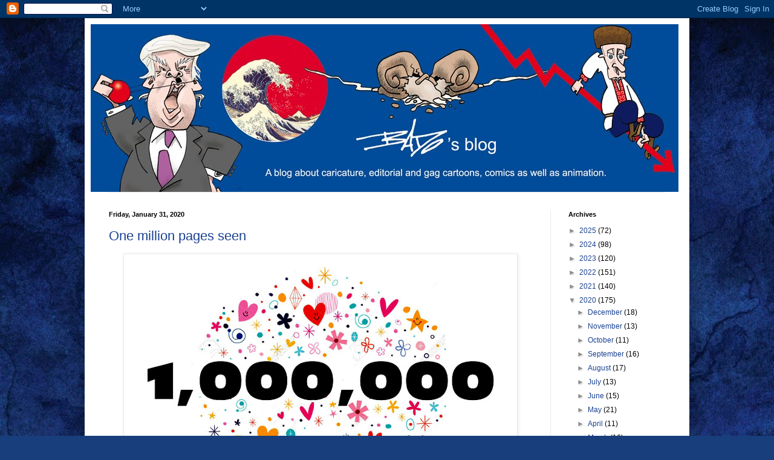

--- FILE ---
content_type: text/html; charset=UTF-8
request_url: https://bado-badosblog.blogspot.com/2020/01/
body_size: 35227
content:
<!DOCTYPE html>
<html class='v2' dir='ltr' lang='en'>
<head>
<link href='https://www.blogger.com/static/v1/widgets/4128112664-css_bundle_v2.css' rel='stylesheet' type='text/css'/>
<meta content='width=1100' name='viewport'/>
<meta content='text/html; charset=UTF-8' http-equiv='Content-Type'/>
<meta content='blogger' name='generator'/>
<link href='https://bado-badosblog.blogspot.com/favicon.ico' rel='icon' type='image/x-icon'/>
<link href='http://bado-badosblog.blogspot.com/2020/01/' rel='canonical'/>
<link rel="alternate" type="application/atom+xml" title="Bado&#39;s blog - Atom" href="https://bado-badosblog.blogspot.com/feeds/posts/default" />
<link rel="alternate" type="application/rss+xml" title="Bado&#39;s blog - RSS" href="https://bado-badosblog.blogspot.com/feeds/posts/default?alt=rss" />
<link rel="service.post" type="application/atom+xml" title="Bado&#39;s blog - Atom" href="https://www.blogger.com/feeds/2935781413882655390/posts/default" />
<!--Can't find substitution for tag [blog.ieCssRetrofitLinks]-->
<meta content='http://bado-badosblog.blogspot.com/2020/01/' property='og:url'/>
<meta content='Bado&#39;s blog' property='og:title'/>
<meta content='A blog about caricature, editorial and gag cartoons, comics as well as animation.' property='og:description'/>
<title>Bado's blog: January 2020</title>
<style id='page-skin-1' type='text/css'><!--
/*
-----------------------------------------------
Blogger Template Style
Name:     Simple
Designer: Blogger
URL:      www.blogger.com
----------------------------------------------- */
/* Content
----------------------------------------------- */
body {
font: normal normal 12px Arial, Tahoma, Helvetica, FreeSans, sans-serif;
color: #000000;
background: #183e7c url(//themes.googleusercontent.com/image?id=1n-1zS96-Ky5OBW0CXH1sKdtv7YmhcV6EFLcfpnKm08rd8JfsoDYfVVVeEhsTwRDRQv0h) repeat fixed top center /* Credit: mammuth (http://www.istockphoto.com/googleimages.php?id=8307896&platform=blogger) */;
padding: 0 40px 40px 40px;
}
html body .region-inner {
min-width: 0;
max-width: 100%;
width: auto;
}
h2 {
font-size: 22px;
}
a:link {
text-decoration:none;
color: #1a4191;
}
a:visited {
text-decoration:none;
color: #797979;
}
a:hover {
text-decoration:underline;
color: #1c55ff;
}
.body-fauxcolumn-outer .fauxcolumn-inner {
background: transparent none repeat scroll top left;
_background-image: none;
}
.body-fauxcolumn-outer .cap-top {
position: absolute;
z-index: 1;
height: 400px;
width: 100%;
}
.body-fauxcolumn-outer .cap-top .cap-left {
width: 100%;
background: transparent none repeat-x scroll top left;
_background-image: none;
}
.content-outer {
-moz-box-shadow: 0 0 40px rgba(0, 0, 0, .15);
-webkit-box-shadow: 0 0 5px rgba(0, 0, 0, .15);
-goog-ms-box-shadow: 0 0 10px #333333;
box-shadow: 0 0 40px rgba(0, 0, 0, .15);
margin-bottom: 1px;
}
.content-inner {
padding: 10px 10px;
}
.content-inner {
background-color: #ffffff;
}
/* Header
----------------------------------------------- */
.header-outer {
background: transparent none repeat-x scroll 0 -400px;
_background-image: none;
}
.Header h1 {
font: normal normal 60px Arial, Tahoma, Helvetica, FreeSans, sans-serif;
color: #2a599b;
text-shadow: -1px -1px 1px rgba(0, 0, 0, .2);
}
.Header h1 a {
color: #2a599b;
}
.Header .description {
font-size: 140%;
color: #626262;
}
.header-inner .Header .titlewrapper {
padding: 22px 30px;
}
.header-inner .Header .descriptionwrapper {
padding: 0 30px;
}
/* Tabs
----------------------------------------------- */
.tabs-inner .section:first-child {
border-top: 1px solid #e9e9e9;
}
.tabs-inner .section:first-child ul {
margin-top: -1px;
border-top: 1px solid #e9e9e9;
border-left: 0 solid #e9e9e9;
border-right: 0 solid #e9e9e9;
}
.tabs-inner .widget ul {
background: #f0f0f0 url(https://resources.blogblog.com/blogblog/data/1kt/simple/gradients_light.png) repeat-x scroll 0 -800px;
_background-image: none;
border-bottom: 1px solid #e9e9e9;
margin-top: 0;
margin-left: -30px;
margin-right: -30px;
}
.tabs-inner .widget li a {
display: inline-block;
padding: .6em 1em;
font: normal normal 14px Arial, Tahoma, Helvetica, FreeSans, sans-serif;
color: #8d8d8d;
border-left: 1px solid #ffffff;
border-right: 1px solid #e9e9e9;
}
.tabs-inner .widget li:first-child a {
border-left: none;
}
.tabs-inner .widget li.selected a, .tabs-inner .widget li a:hover {
color: #000000;
background-color: #e9e9e9;
text-decoration: none;
}
/* Columns
----------------------------------------------- */
.main-outer {
border-top: 0 solid #e9e9e9;
}
.fauxcolumn-left-outer .fauxcolumn-inner {
border-right: 1px solid #e9e9e9;
}
.fauxcolumn-right-outer .fauxcolumn-inner {
border-left: 1px solid #e9e9e9;
}
/* Headings
----------------------------------------------- */
div.widget > h2,
div.widget h2.title {
margin: 0 0 1em 0;
font: normal bold 11px Arial, Tahoma, Helvetica, FreeSans, sans-serif;
color: #000000;
}
/* Widgets
----------------------------------------------- */
.widget .zippy {
color: #8d8d8d;
text-shadow: 2px 2px 1px rgba(0, 0, 0, .1);
}
.widget .popular-posts ul {
list-style: none;
}
/* Posts
----------------------------------------------- */
h2.date-header {
font: normal bold 11px Arial, Tahoma, Helvetica, FreeSans, sans-serif;
}
.date-header span {
background-color: transparent;
color: #000000;
padding: inherit;
letter-spacing: inherit;
margin: inherit;
}
.main-inner {
padding-top: 30px;
padding-bottom: 30px;
}
.main-inner .column-center-inner {
padding: 0 15px;
}
.main-inner .column-center-inner .section {
margin: 0 15px;
}
.post {
margin: 0 0 25px 0;
}
h3.post-title, .comments h4 {
font: normal normal 22px Arial, Tahoma, Helvetica, FreeSans, sans-serif;
margin: .75em 0 0;
}
.post-body {
font-size: 110%;
line-height: 1.4;
position: relative;
}
.post-body img, .post-body .tr-caption-container, .Profile img, .Image img,
.BlogList .item-thumbnail img {
padding: 2px;
background: #ffffff;
border: 1px solid #e9e9e9;
-moz-box-shadow: 1px 1px 5px rgba(0, 0, 0, .1);
-webkit-box-shadow: 1px 1px 5px rgba(0, 0, 0, .1);
box-shadow: 1px 1px 5px rgba(0, 0, 0, .1);
}
.post-body img, .post-body .tr-caption-container {
padding: 5px;
}
.post-body .tr-caption-container {
color: #000000;
}
.post-body .tr-caption-container img {
padding: 0;
background: transparent;
border: none;
-moz-box-shadow: 0 0 0 rgba(0, 0, 0, .1);
-webkit-box-shadow: 0 0 0 rgba(0, 0, 0, .1);
box-shadow: 0 0 0 rgba(0, 0, 0, .1);
}
.post-header {
margin: 0 0 1.5em;
line-height: 1.6;
font-size: 90%;
}
.post-footer {
margin: 20px -2px 0;
padding: 5px 10px;
color: #454545;
background-color: #f5f5f5;
border-bottom: 1px solid #e9e9e9;
line-height: 1.6;
font-size: 90%;
}
#comments .comment-author {
padding-top: 1.5em;
border-top: 1px solid #e9e9e9;
background-position: 0 1.5em;
}
#comments .comment-author:first-child {
padding-top: 0;
border-top: none;
}
.avatar-image-container {
margin: .2em 0 0;
}
#comments .avatar-image-container img {
border: 1px solid #e9e9e9;
}
/* Comments
----------------------------------------------- */
.comments .comments-content .icon.blog-author {
background-repeat: no-repeat;
background-image: url([data-uri]);
}
.comments .comments-content .loadmore a {
border-top: 1px solid #8d8d8d;
border-bottom: 1px solid #8d8d8d;
}
.comments .comment-thread.inline-thread {
background-color: #f5f5f5;
}
.comments .continue {
border-top: 2px solid #8d8d8d;
}
/* Accents
---------------------------------------------- */
.section-columns td.columns-cell {
border-left: 1px solid #e9e9e9;
}
.blog-pager {
background: transparent none no-repeat scroll top center;
}
.blog-pager-older-link, .home-link,
.blog-pager-newer-link {
background-color: #ffffff;
padding: 5px;
}
.footer-outer {
border-top: 0 dashed #bbbbbb;
}
/* Mobile
----------------------------------------------- */
body.mobile  {
background-size: auto;
}
.mobile .body-fauxcolumn-outer {
background: transparent none repeat scroll top left;
}
.mobile .body-fauxcolumn-outer .cap-top {
background-size: 100% auto;
}
.mobile .content-outer {
-webkit-box-shadow: 0 0 3px rgba(0, 0, 0, .15);
box-shadow: 0 0 3px rgba(0, 0, 0, .15);
}
.mobile .tabs-inner .widget ul {
margin-left: 0;
margin-right: 0;
}
.mobile .post {
margin: 0;
}
.mobile .main-inner .column-center-inner .section {
margin: 0;
}
.mobile .date-header span {
padding: 0.1em 10px;
margin: 0 -10px;
}
.mobile h3.post-title {
margin: 0;
}
.mobile .blog-pager {
background: transparent none no-repeat scroll top center;
}
.mobile .footer-outer {
border-top: none;
}
.mobile .main-inner, .mobile .footer-inner {
background-color: #ffffff;
}
.mobile-index-contents {
color: #000000;
}
.mobile-link-button {
background-color: #1a4191;
}
.mobile-link-button a:link, .mobile-link-button a:visited {
color: #ffffff;
}
.mobile .tabs-inner .section:first-child {
border-top: none;
}
.mobile .tabs-inner .PageList .widget-content {
background-color: #e9e9e9;
color: #000000;
border-top: 1px solid #e9e9e9;
border-bottom: 1px solid #e9e9e9;
}
.mobile .tabs-inner .PageList .widget-content .pagelist-arrow {
border-left: 1px solid #e9e9e9;
}

--></style>
<style id='template-skin-1' type='text/css'><!--
body {
min-width: 1000px;
}
.content-outer, .content-fauxcolumn-outer, .region-inner {
min-width: 1000px;
max-width: 1000px;
_width: 1000px;
}
.main-inner .columns {
padding-left: 0px;
padding-right: 220px;
}
.main-inner .fauxcolumn-center-outer {
left: 0px;
right: 220px;
/* IE6 does not respect left and right together */
_width: expression(this.parentNode.offsetWidth -
parseInt("0px") -
parseInt("220px") + 'px');
}
.main-inner .fauxcolumn-left-outer {
width: 0px;
}
.main-inner .fauxcolumn-right-outer {
width: 220px;
}
.main-inner .column-left-outer {
width: 0px;
right: 100%;
margin-left: -0px;
}
.main-inner .column-right-outer {
width: 220px;
margin-right: -220px;
}
#layout {
min-width: 0;
}
#layout .content-outer {
min-width: 0;
width: 800px;
}
#layout .region-inner {
min-width: 0;
width: auto;
}
body#layout div.add_widget {
padding: 8px;
}
body#layout div.add_widget a {
margin-left: 32px;
}
--></style>
<style>
    body {background-image:url(\/\/themes.googleusercontent.com\/image?id=1n-1zS96-Ky5OBW0CXH1sKdtv7YmhcV6EFLcfpnKm08rd8JfsoDYfVVVeEhsTwRDRQv0h);}
    
@media (max-width: 200px) { body {background-image:url(\/\/themes.googleusercontent.com\/image?id=1n-1zS96-Ky5OBW0CXH1sKdtv7YmhcV6EFLcfpnKm08rd8JfsoDYfVVVeEhsTwRDRQv0h&options=w200);}}
@media (max-width: 400px) and (min-width: 201px) { body {background-image:url(\/\/themes.googleusercontent.com\/image?id=1n-1zS96-Ky5OBW0CXH1sKdtv7YmhcV6EFLcfpnKm08rd8JfsoDYfVVVeEhsTwRDRQv0h&options=w400);}}
@media (max-width: 800px) and (min-width: 401px) { body {background-image:url(\/\/themes.googleusercontent.com\/image?id=1n-1zS96-Ky5OBW0CXH1sKdtv7YmhcV6EFLcfpnKm08rd8JfsoDYfVVVeEhsTwRDRQv0h&options=w800);}}
@media (max-width: 1200px) and (min-width: 801px) { body {background-image:url(\/\/themes.googleusercontent.com\/image?id=1n-1zS96-Ky5OBW0CXH1sKdtv7YmhcV6EFLcfpnKm08rd8JfsoDYfVVVeEhsTwRDRQv0h&options=w1200);}}
/* Last tag covers anything over one higher than the previous max-size cap. */
@media (min-width: 1201px) { body {background-image:url(\/\/themes.googleusercontent.com\/image?id=1n-1zS96-Ky5OBW0CXH1sKdtv7YmhcV6EFLcfpnKm08rd8JfsoDYfVVVeEhsTwRDRQv0h&options=w1600);}}
  </style>
<link href='https://www.blogger.com/dyn-css/authorization.css?targetBlogID=2935781413882655390&amp;zx=b4080485-e057-4e3f-b1e7-15e04fac8386' media='none' onload='if(media!=&#39;all&#39;)media=&#39;all&#39;' rel='stylesheet'/><noscript><link href='https://www.blogger.com/dyn-css/authorization.css?targetBlogID=2935781413882655390&amp;zx=b4080485-e057-4e3f-b1e7-15e04fac8386' rel='stylesheet'/></noscript>
<meta name='google-adsense-platform-account' content='ca-host-pub-1556223355139109'/>
<meta name='google-adsense-platform-domain' content='blogspot.com'/>

</head>
<body class='loading variant-pale'>
<div class='navbar section' id='navbar' name='Navbar'><div class='widget Navbar' data-version='1' id='Navbar1'><script type="text/javascript">
    function setAttributeOnload(object, attribute, val) {
      if(window.addEventListener) {
        window.addEventListener('load',
          function(){ object[attribute] = val; }, false);
      } else {
        window.attachEvent('onload', function(){ object[attribute] = val; });
      }
    }
  </script>
<div id="navbar-iframe-container"></div>
<script type="text/javascript" src="https://apis.google.com/js/platform.js"></script>
<script type="text/javascript">
      gapi.load("gapi.iframes:gapi.iframes.style.bubble", function() {
        if (gapi.iframes && gapi.iframes.getContext) {
          gapi.iframes.getContext().openChild({
              url: 'https://www.blogger.com/navbar/2935781413882655390?origin\x3dhttps://bado-badosblog.blogspot.com',
              where: document.getElementById("navbar-iframe-container"),
              id: "navbar-iframe"
          });
        }
      });
    </script><script type="text/javascript">
(function() {
var script = document.createElement('script');
script.type = 'text/javascript';
script.src = '//pagead2.googlesyndication.com/pagead/js/google_top_exp.js';
var head = document.getElementsByTagName('head')[0];
if (head) {
head.appendChild(script);
}})();
</script>
</div></div>
<div class='body-fauxcolumns'>
<div class='fauxcolumn-outer body-fauxcolumn-outer'>
<div class='cap-top'>
<div class='cap-left'></div>
<div class='cap-right'></div>
</div>
<div class='fauxborder-left'>
<div class='fauxborder-right'></div>
<div class='fauxcolumn-inner'>
</div>
</div>
<div class='cap-bottom'>
<div class='cap-left'></div>
<div class='cap-right'></div>
</div>
</div>
</div>
<div class='content'>
<div class='content-fauxcolumns'>
<div class='fauxcolumn-outer content-fauxcolumn-outer'>
<div class='cap-top'>
<div class='cap-left'></div>
<div class='cap-right'></div>
</div>
<div class='fauxborder-left'>
<div class='fauxborder-right'></div>
<div class='fauxcolumn-inner'>
</div>
</div>
<div class='cap-bottom'>
<div class='cap-left'></div>
<div class='cap-right'></div>
</div>
</div>
</div>
<div class='content-outer'>
<div class='content-cap-top cap-top'>
<div class='cap-left'></div>
<div class='cap-right'></div>
</div>
<div class='fauxborder-left content-fauxborder-left'>
<div class='fauxborder-right content-fauxborder-right'></div>
<div class='content-inner'>
<header>
<div class='header-outer'>
<div class='header-cap-top cap-top'>
<div class='cap-left'></div>
<div class='cap-right'></div>
</div>
<div class='fauxborder-left header-fauxborder-left'>
<div class='fauxborder-right header-fauxborder-right'></div>
<div class='region-inner header-inner'>
<div class='header section' id='header' name='Header'><div class='widget Header' data-version='1' id='Header1'>
<div id='header-inner'>
<a href='https://bado-badosblog.blogspot.com/' style='display: block'>
<img alt='Bado&#39;s blog' height='277px; ' id='Header1_headerimg' src='https://blogger.googleusercontent.com/img/b/R29vZ2xl/AVvXsEhLNglphe07cAQI8-P5ZzyuKTDTuBXfzRBKKAp8vLmOlAyMjASQ10IVkZDPyhwrTiu8csNUoLXrsM9yqxpk7wTabRmbdILd8v8V-PxobvKk0JZfLb5kLTjmX-B6Efo63lvGNb8-iMYwrq1E/s1600-r/Bado%2527s+blog+3.jpg' style='display: block' width='972px; '/>
</a>
</div>
</div></div>
</div>
</div>
<div class='header-cap-bottom cap-bottom'>
<div class='cap-left'></div>
<div class='cap-right'></div>
</div>
</div>
</header>
<div class='tabs-outer'>
<div class='tabs-cap-top cap-top'>
<div class='cap-left'></div>
<div class='cap-right'></div>
</div>
<div class='fauxborder-left tabs-fauxborder-left'>
<div class='fauxborder-right tabs-fauxborder-right'></div>
<div class='region-inner tabs-inner'>
<div class='tabs no-items section' id='crosscol' name='Cross-Column'></div>
<div class='tabs no-items section' id='crosscol-overflow' name='Cross-Column 2'></div>
</div>
</div>
<div class='tabs-cap-bottom cap-bottom'>
<div class='cap-left'></div>
<div class='cap-right'></div>
</div>
</div>
<div class='main-outer'>
<div class='main-cap-top cap-top'>
<div class='cap-left'></div>
<div class='cap-right'></div>
</div>
<div class='fauxborder-left main-fauxborder-left'>
<div class='fauxborder-right main-fauxborder-right'></div>
<div class='region-inner main-inner'>
<div class='columns fauxcolumns'>
<div class='fauxcolumn-outer fauxcolumn-center-outer'>
<div class='cap-top'>
<div class='cap-left'></div>
<div class='cap-right'></div>
</div>
<div class='fauxborder-left'>
<div class='fauxborder-right'></div>
<div class='fauxcolumn-inner'>
</div>
</div>
<div class='cap-bottom'>
<div class='cap-left'></div>
<div class='cap-right'></div>
</div>
</div>
<div class='fauxcolumn-outer fauxcolumn-left-outer'>
<div class='cap-top'>
<div class='cap-left'></div>
<div class='cap-right'></div>
</div>
<div class='fauxborder-left'>
<div class='fauxborder-right'></div>
<div class='fauxcolumn-inner'>
</div>
</div>
<div class='cap-bottom'>
<div class='cap-left'></div>
<div class='cap-right'></div>
</div>
</div>
<div class='fauxcolumn-outer fauxcolumn-right-outer'>
<div class='cap-top'>
<div class='cap-left'></div>
<div class='cap-right'></div>
</div>
<div class='fauxborder-left'>
<div class='fauxborder-right'></div>
<div class='fauxcolumn-inner'>
</div>
</div>
<div class='cap-bottom'>
<div class='cap-left'></div>
<div class='cap-right'></div>
</div>
</div>
<!-- corrects IE6 width calculation -->
<div class='columns-inner'>
<div class='column-center-outer'>
<div class='column-center-inner'>
<div class='main section' id='main' name='Main'><div class='widget Blog' data-version='1' id='Blog1'>
<div class='blog-posts hfeed'>

          <div class="date-outer">
        
<h2 class='date-header'><span>Friday, January 31, 2020</span></h2>

          <div class="date-posts">
        
<div class='post-outer'>
<div class='post hentry uncustomized-post-template' itemprop='blogPost' itemscope='itemscope' itemtype='http://schema.org/BlogPosting'>
<meta content='https://blogger.googleusercontent.com/img/b/R29vZ2xl/AVvXsEgWsQnDMnPKGD5Py_6UHasu_rZfcgzHBQR1uZvZhGJAaXlZc9JSEY5kYpVIfgRIjNG88nFVBQB2ICsR5YALzk9gq-LL0G1OSXfHU7QGS9yY0MekU_3V3kysRHHAPnM6YfesJGCK78llDO3a/s1600/Un+million+lr.jpg' itemprop='image_url'/>
<meta content='2935781413882655390' itemprop='blogId'/>
<meta content='3714432232642762583' itemprop='postId'/>
<a name='3714432232642762583'></a>
<h3 class='post-title entry-title' itemprop='name'>
<a href='https://bado-badosblog.blogspot.com/2020/01/one-million-pages-seen.html'>One million pages seen</a>
</h3>
<div class='post-header'>
<div class='post-header-line-1'></div>
</div>
<div class='post-body entry-content' id='post-body-3714432232642762583' itemprop='description articleBody'>
<div class="separator" style="clear: both; text-align: center;">
</div>
<div class="separator" style="clear: both; text-align: center;">
<a href="https://blogger.googleusercontent.com/img/b/R29vZ2xl/AVvXsEgWsQnDMnPKGD5Py_6UHasu_rZfcgzHBQR1uZvZhGJAaXlZc9JSEY5kYpVIfgRIjNG88nFVBQB2ICsR5YALzk9gq-LL0G1OSXfHU7QGS9yY0MekU_3V3kysRHHAPnM6YfesJGCK78llDO3a/s1600/Un+million+lr.jpg" imageanchor="1" style="margin-left: 1em; margin-right: 1em;"><img border="0" data-original-height="411" data-original-width="640" src="https://blogger.googleusercontent.com/img/b/R29vZ2xl/AVvXsEgWsQnDMnPKGD5Py_6UHasu_rZfcgzHBQR1uZvZhGJAaXlZc9JSEY5kYpVIfgRIjNG88nFVBQB2ICsR5YALzk9gq-LL0G1OSXfHU7QGS9yY0MekU_3V3kysRHHAPnM6YfesJGCK78llDO3a/s1600/Un+million+lr.jpg" /></a></div>
<div style="text-align: center;">
<br /></div>
<div style="text-align: center;">
I would like to warmly thank the readers of this blog for the interest you have shown to it !</div>
<br />
<div style='clear: both;'></div>
</div>
<div class='post-footer'>
<div class='post-footer-line post-footer-line-1'>
<span class='post-author vcard'>
Published by
<span class='fn' itemprop='author' itemscope='itemscope' itemtype='http://schema.org/Person'>
<meta content='https://www.blogger.com/profile/12274725793236103253' itemprop='url'/>
<a class='g-profile' href='https://www.blogger.com/profile/12274725793236103253' rel='author' title='author profile'>
<span itemprop='name'>Bado</span>
</a>
</span>
</span>
<span class='post-timestamp'>
at
<meta content='http://bado-badosblog.blogspot.com/2020/01/one-million-pages-seen.html' itemprop='url'/>
<a class='timestamp-link' href='https://bado-badosblog.blogspot.com/2020/01/one-million-pages-seen.html' rel='bookmark' title='permanent link'><abbr class='published' itemprop='datePublished' title='2020-01-31T10:53:00-05:00'>10:53&#8239;AM</abbr></a>
</span>
<span class='post-comment-link'>
<a class='comment-link' href='https://bado-badosblog.blogspot.com/2020/01/one-million-pages-seen.html#comment-form' onclick=''>
No comments:
  </a>
</span>
<span class='post-icons'>
<span class='item-control blog-admin pid-2017689588'>
<a href='https://www.blogger.com/post-edit.g?blogID=2935781413882655390&postID=3714432232642762583&from=pencil' title='Edit Post'>
<img alt='' class='icon-action' height='18' src='https://resources.blogblog.com/img/icon18_edit_allbkg.gif' width='18'/>
</a>
</span>
</span>
<div class='post-share-buttons goog-inline-block'>
<a class='goog-inline-block share-button sb-email' href='https://www.blogger.com/share-post.g?blogID=2935781413882655390&postID=3714432232642762583&target=email' target='_blank' title='Email This'><span class='share-button-link-text'>Email This</span></a><a class='goog-inline-block share-button sb-blog' href='https://www.blogger.com/share-post.g?blogID=2935781413882655390&postID=3714432232642762583&target=blog' onclick='window.open(this.href, "_blank", "height=270,width=475"); return false;' target='_blank' title='BlogThis!'><span class='share-button-link-text'>BlogThis!</span></a><a class='goog-inline-block share-button sb-twitter' href='https://www.blogger.com/share-post.g?blogID=2935781413882655390&postID=3714432232642762583&target=twitter' target='_blank' title='Share to X'><span class='share-button-link-text'>Share to X</span></a><a class='goog-inline-block share-button sb-facebook' href='https://www.blogger.com/share-post.g?blogID=2935781413882655390&postID=3714432232642762583&target=facebook' onclick='window.open(this.href, "_blank", "height=430,width=640"); return false;' target='_blank' title='Share to Facebook'><span class='share-button-link-text'>Share to Facebook</span></a><a class='goog-inline-block share-button sb-pinterest' href='https://www.blogger.com/share-post.g?blogID=2935781413882655390&postID=3714432232642762583&target=pinterest' target='_blank' title='Share to Pinterest'><span class='share-button-link-text'>Share to Pinterest</span></a>
</div>
</div>
<div class='post-footer-line post-footer-line-2'>
<span class='post-labels'>
Tags :
<a href='https://bado-badosblog.blogspot.com/search/label/Blog' rel='tag'>Blog</a>
</span>
</div>
<div class='post-footer-line post-footer-line-3'>
<span class='post-location'>
</span>
</div>
</div>
</div>
</div>

          </div></div>
        

          <div class="date-outer">
        
<h2 class='date-header'><span>Thursday, January 30, 2020</span></h2>

          <div class="date-posts">
        
<div class='post-outer'>
<div class='post hentry uncustomized-post-template' itemprop='blogPost' itemscope='itemscope' itemtype='http://schema.org/BlogPosting'>
<meta content='https://i.ytimg.com/vi/Zbtii69cFMs/hqdefault.jpg' itemprop='image_url'/>
<meta content='2935781413882655390' itemprop='blogId'/>
<meta content='1301851234136492707' itemprop='postId'/>
<a name='1301851234136492707'></a>
<h3 class='post-title entry-title' itemprop='name'>
<a href='https://bado-badosblog.blogspot.com/2020/01/artist-profile-cartoonist-jeff-stahler.html'>Artist Profile, Cartoonist Jeff Stahler</a>
</h3>
<div class='post-header'>
<div class='post-header-line-1'></div>
</div>
<div class='post-body entry-content' id='post-body-1301851234136492707' itemprop='description articleBody'>
<iframe allow="accelerometer; autoplay; encrypted-media; gyroscope; picture-in-picture" allowfullscreen="" frameborder="0" height="315" src="https://www.youtube.com/embed/Zbtii69cFMs" width="560"></iframe>

<br />
From PBS station WOSU in Ohio, a profile of cartoonist<b> <a href="https://bado-badosblog.blogspot.com/2011/12/coincidence-or-plagiarism-for-jeff.html">Jeff Stahler</a></b>, whose political humor spans 6 U.S. presidents.
<div style='clear: both;'></div>
</div>
<div class='post-footer'>
<div class='post-footer-line post-footer-line-1'>
<span class='post-author vcard'>
Published by
<span class='fn' itemprop='author' itemscope='itemscope' itemtype='http://schema.org/Person'>
<meta content='https://www.blogger.com/profile/12274725793236103253' itemprop='url'/>
<a class='g-profile' href='https://www.blogger.com/profile/12274725793236103253' rel='author' title='author profile'>
<span itemprop='name'>Bado</span>
</a>
</span>
</span>
<span class='post-timestamp'>
at
<meta content='http://bado-badosblog.blogspot.com/2020/01/artist-profile-cartoonist-jeff-stahler.html' itemprop='url'/>
<a class='timestamp-link' href='https://bado-badosblog.blogspot.com/2020/01/artist-profile-cartoonist-jeff-stahler.html' rel='bookmark' title='permanent link'><abbr class='published' itemprop='datePublished' title='2020-01-30T08:29:00-05:00'>8:29&#8239;AM</abbr></a>
</span>
<span class='post-comment-link'>
<a class='comment-link' href='https://bado-badosblog.blogspot.com/2020/01/artist-profile-cartoonist-jeff-stahler.html#comment-form' onclick=''>
No comments:
  </a>
</span>
<span class='post-icons'>
<span class='item-control blog-admin pid-2017689588'>
<a href='https://www.blogger.com/post-edit.g?blogID=2935781413882655390&postID=1301851234136492707&from=pencil' title='Edit Post'>
<img alt='' class='icon-action' height='18' src='https://resources.blogblog.com/img/icon18_edit_allbkg.gif' width='18'/>
</a>
</span>
</span>
<div class='post-share-buttons goog-inline-block'>
<a class='goog-inline-block share-button sb-email' href='https://www.blogger.com/share-post.g?blogID=2935781413882655390&postID=1301851234136492707&target=email' target='_blank' title='Email This'><span class='share-button-link-text'>Email This</span></a><a class='goog-inline-block share-button sb-blog' href='https://www.blogger.com/share-post.g?blogID=2935781413882655390&postID=1301851234136492707&target=blog' onclick='window.open(this.href, "_blank", "height=270,width=475"); return false;' target='_blank' title='BlogThis!'><span class='share-button-link-text'>BlogThis!</span></a><a class='goog-inline-block share-button sb-twitter' href='https://www.blogger.com/share-post.g?blogID=2935781413882655390&postID=1301851234136492707&target=twitter' target='_blank' title='Share to X'><span class='share-button-link-text'>Share to X</span></a><a class='goog-inline-block share-button sb-facebook' href='https://www.blogger.com/share-post.g?blogID=2935781413882655390&postID=1301851234136492707&target=facebook' onclick='window.open(this.href, "_blank", "height=430,width=640"); return false;' target='_blank' title='Share to Facebook'><span class='share-button-link-text'>Share to Facebook</span></a><a class='goog-inline-block share-button sb-pinterest' href='https://www.blogger.com/share-post.g?blogID=2935781413882655390&postID=1301851234136492707&target=pinterest' target='_blank' title='Share to Pinterest'><span class='share-button-link-text'>Share to Pinterest</span></a>
</div>
</div>
<div class='post-footer-line post-footer-line-2'>
<span class='post-labels'>
Tags :
<a href='https://bado-badosblog.blogspot.com/search/label/AAEC' rel='tag'>AAEC</a>,
<a href='https://bado-badosblog.blogspot.com/search/label/Editorial%20cartoon' rel='tag'>Editorial cartoon</a>,
<a href='https://bado-badosblog.blogspot.com/search/label/Fine%20Art' rel='tag'>Fine Art</a>,
<a href='https://bado-badosblog.blogspot.com/search/label/Gag%20cartoon' rel='tag'>Gag cartoon</a>,
<a href='https://bado-badosblog.blogspot.com/search/label/Video' rel='tag'>Video</a>
</span>
</div>
<div class='post-footer-line post-footer-line-3'>
<span class='post-location'>
</span>
</div>
</div>
</div>
</div>

          </div></div>
        

          <div class="date-outer">
        
<h2 class='date-header'><span>Tuesday, January 28, 2020</span></h2>

          <div class="date-posts">
        
<div class='post-outer'>
<div class='post hentry uncustomized-post-template' itemprop='blogPost' itemscope='itemscope' itemtype='http://schema.org/BlogPosting'>
<meta content='https://blogger.googleusercontent.com/img/b/R29vZ2xl/AVvXsEhkU_5h_4jgfrkhvrXWvYQ1G6Jj5KG4IpFFHTKpaOBIAAo9NyvxQh2KSwuGgAlQveeqXd31ZFYQPr_FqtHUNy5hTaVjMMNp3NIHPnO6n3izZ_HeZnDSZl5EX_6etr_FzdpLAI_rMRbmvSg/s640/bojesen_2020-01-24-2197.jpg' itemprop='image_url'/>
<meta content='2935781413882655390' itemprop='blogId'/>
<meta content='3694923791041620637' itemprop='postId'/>
<a name='3694923791041620637'></a>
<h3 class='post-title entry-title' itemprop='name'>
<a href='https://bado-badosblog.blogspot.com/2020/01/china-demands-apology-from-danish.html'>China demands an apology from Danish newspaper</a>
</h3>
<div class='post-header'>
<div class='post-header-line-1'></div>
</div>
<div class='post-body entry-content' id='post-body-3694923791041620637' itemprop='description articleBody'>
From the&#160;<a href="https://www.courrierinternational.com/dessin/caricature-coronavirus-la-chine-exige-des-excuses-dun-journal-danois-apres-la-publication-dun">Courrier international</a>&#160;website.<br>
<br>
<table align="center" cellpadding="0" cellspacing="0" class="tr-caption-container" style="margin-left: auto; margin-right: auto; text-align: center;"><tbody>
<tr><td><a href="https://blogger.googleusercontent.com/img/b/R29vZ2xl/AVvXsEhkU_5h_4jgfrkhvrXWvYQ1G6Jj5KG4IpFFHTKpaOBIAAo9NyvxQh2KSwuGgAlQveeqXd31ZFYQPr_FqtHUNy5hTaVjMMNp3NIHPnO6n3izZ_HeZnDSZl5EX_6etr_FzdpLAI_rMRbmvSg/s1600/bojesen_2020-01-24-2197.jpg" imageanchor="1" style="margin-left: auto; margin-right: auto;"><img border="0" data-original-height="550" data-original-width="763" height="461" src="https://blogger.googleusercontent.com/img/b/R29vZ2xl/AVvXsEhkU_5h_4jgfrkhvrXWvYQ1G6Jj5KG4IpFFHTKpaOBIAAo9NyvxQh2KSwuGgAlQveeqXd31ZFYQPr_FqtHUNy5hTaVjMMNp3NIHPnO6n3izZ_HeZnDSZl5EX_6etr_FzdpLAI_rMRbmvSg/s640/bojesen_2020-01-24-2197.jpg" width="640"></a></td></tr>
<tr><td class="tr-caption" style="font-size: 12.800000190734863px;"><span style="font-size: small;"><i>Cartoon by Niels Bo Bojesen</i></span></td></tr>
</tbody></table>
<div class="separator" style="clear: both; text-align: center;">
<br></div>
The Danish newspaper <i>Jyllands-posten</i>&#160;will not apologize for having published a drawing combining the coronavirus and the Chinese flag.<br>
<br>
In a <a href="http://dk.china-embassy.org/eng/zdgx/t1736581.htm">statement</a> released on January 27, 2020, the Chinese embassy in Denmark demands an apology from the daily <i>Jyllands-posten</i>, one of the country&#39;s main newspapers.<br>
<div>
</div>
<div style='clear: both;'></div>
</div>
<div class='jump-link'>
<a href='https://bado-badosblog.blogspot.com/2020/01/china-demands-apology-from-danish.html#more' title='China demands an apology from Danish newspaper'>More info&gt;</a>
</div>
<div class='post-footer'>
<div class='post-footer-line post-footer-line-1'>
<span class='post-author vcard'>
Published by
<span class='fn' itemprop='author' itemscope='itemscope' itemtype='http://schema.org/Person'>
<meta content='https://www.blogger.com/profile/12274725793236103253' itemprop='url'/>
<a class='g-profile' href='https://www.blogger.com/profile/12274725793236103253' rel='author' title='author profile'>
<span itemprop='name'>Bado</span>
</a>
</span>
</span>
<span class='post-timestamp'>
at
<meta content='http://bado-badosblog.blogspot.com/2020/01/china-demands-apology-from-danish.html' itemprop='url'/>
<a class='timestamp-link' href='https://bado-badosblog.blogspot.com/2020/01/china-demands-apology-from-danish.html' rel='bookmark' title='permanent link'><abbr class='published' itemprop='datePublished' title='2020-01-28T08:31:00-05:00'>8:31&#8239;AM</abbr></a>
</span>
<span class='post-comment-link'>
<a class='comment-link' href='https://bado-badosblog.blogspot.com/2020/01/china-demands-apology-from-danish.html#comment-form' onclick=''>
No comments:
  </a>
</span>
<span class='post-icons'>
<span class='item-control blog-admin pid-2017689588'>
<a href='https://www.blogger.com/post-edit.g?blogID=2935781413882655390&postID=3694923791041620637&from=pencil' title='Edit Post'>
<img alt='' class='icon-action' height='18' src='https://resources.blogblog.com/img/icon18_edit_allbkg.gif' width='18'/>
</a>
</span>
</span>
<div class='post-share-buttons goog-inline-block'>
<a class='goog-inline-block share-button sb-email' href='https://www.blogger.com/share-post.g?blogID=2935781413882655390&postID=3694923791041620637&target=email' target='_blank' title='Email This'><span class='share-button-link-text'>Email This</span></a><a class='goog-inline-block share-button sb-blog' href='https://www.blogger.com/share-post.g?blogID=2935781413882655390&postID=3694923791041620637&target=blog' onclick='window.open(this.href, "_blank", "height=270,width=475"); return false;' target='_blank' title='BlogThis!'><span class='share-button-link-text'>BlogThis!</span></a><a class='goog-inline-block share-button sb-twitter' href='https://www.blogger.com/share-post.g?blogID=2935781413882655390&postID=3694923791041620637&target=twitter' target='_blank' title='Share to X'><span class='share-button-link-text'>Share to X</span></a><a class='goog-inline-block share-button sb-facebook' href='https://www.blogger.com/share-post.g?blogID=2935781413882655390&postID=3694923791041620637&target=facebook' onclick='window.open(this.href, "_blank", "height=430,width=640"); return false;' target='_blank' title='Share to Facebook'><span class='share-button-link-text'>Share to Facebook</span></a><a class='goog-inline-block share-button sb-pinterest' href='https://www.blogger.com/share-post.g?blogID=2935781413882655390&postID=3694923791041620637&target=pinterest' target='_blank' title='Share to Pinterest'><span class='share-button-link-text'>Share to Pinterest</span></a>
</div>
</div>
<div class='post-footer-line post-footer-line-2'>
<span class='post-labels'>
Tags :
<a href='https://bado-badosblog.blogspot.com/search/label/Censorship' rel='tag'>Censorship</a>,
<a href='https://bado-badosblog.blogspot.com/search/label/Controversy' rel='tag'>Controversy</a>,
<a href='https://bado-badosblog.blogspot.com/search/label/Editorial%20cartoon' rel='tag'>Editorial cartoon</a>
</span>
</div>
<div class='post-footer-line post-footer-line-3'>
<span class='post-location'>
</span>
</div>
</div>
</div>
</div>

          </div></div>
        

          <div class="date-outer">
        
<h2 class='date-header'><span>Monday, January 27, 2020</span></h2>

          <div class="date-posts">
        
<div class='post-outer'>
<div class='post hentry uncustomized-post-template' itemprop='blogPost' itemscope='itemscope' itemtype='http://schema.org/BlogPosting'>
<meta content='https://blogger.googleusercontent.com/img/b/R29vZ2xl/AVvXsEjaNH9rU7XmTdiulek6vKWcGhaJFegENpeZg931iPnsGp7jNraDMrQ47lAYAOBPW4W1kEcSece26RhVyrfoJ_KwGJHRvTiliQ1dN9kL_ZoH3T_2wHDzuMtImJLzPltGG_p6bhmeakl8xxnl/s1600/feiffercomic_2000.jpg' itemprop='image_url'/>
<meta content='2935781413882655390' itemprop='blogId'/>
<meta content='2985992439860560829' itemprop='postId'/>
<a name='2985992439860560829'></a>
<h3 class='post-title entry-title' itemprop='name'>
<a href='https://bado-badosblog.blogspot.com/2020/01/jules-feiffer-turns-91.html'>Jules Feiffer turns 91</a>
</h3>
<div class='post-header'>
<div class='post-header-line-1'></div>
</div>
<div class='post-body entry-content' id='post-body-2985992439860560829' itemprop='description articleBody'>
From <a href="https://www.tabletmag.com/jewish-arts-and-culture/297572/and-statistics">Tablet Magazine</a>.<br />
<br />
<div class="separator" style="clear: both; text-align: center;">
<a href="https://blogger.googleusercontent.com/img/b/R29vZ2xl/AVvXsEjaNH9rU7XmTdiulek6vKWcGhaJFegENpeZg931iPnsGp7jNraDMrQ47lAYAOBPW4W1kEcSece26RhVyrfoJ_KwGJHRvTiliQ1dN9kL_ZoH3T_2wHDzuMtImJLzPltGG_p6bhmeakl8xxnl/s1600/feiffercomic_2000.jpg" imageanchor="1" style="margin-left: 1em; margin-right: 1em;"><img border="0" data-original-height="1600" data-original-width="622" src="https://blogger.googleusercontent.com/img/b/R29vZ2xl/AVvXsEjaNH9rU7XmTdiulek6vKWcGhaJFegENpeZg931iPnsGp7jNraDMrQ47lAYAOBPW4W1kEcSece26RhVyrfoJ_KwGJHRvTiliQ1dN9kL_ZoH3T_2wHDzuMtImJLzPltGG_p6bhmeakl8xxnl/s1600/feiffercomic_2000.jpg" /></a></div>
<div style="text-align: center;">
<br /></div>
<div style='clear: both;'></div>
</div>
<div class='post-footer'>
<div class='post-footer-line post-footer-line-1'>
<span class='post-author vcard'>
Published by
<span class='fn' itemprop='author' itemscope='itemscope' itemtype='http://schema.org/Person'>
<meta content='https://www.blogger.com/profile/12274725793236103253' itemprop='url'/>
<a class='g-profile' href='https://www.blogger.com/profile/12274725793236103253' rel='author' title='author profile'>
<span itemprop='name'>Bado</span>
</a>
</span>
</span>
<span class='post-timestamp'>
at
<meta content='http://bado-badosblog.blogspot.com/2020/01/jules-feiffer-turns-91.html' itemprop='url'/>
<a class='timestamp-link' href='https://bado-badosblog.blogspot.com/2020/01/jules-feiffer-turns-91.html' rel='bookmark' title='permanent link'><abbr class='published' itemprop='datePublished' title='2020-01-27T00:33:00-05:00'>12:33&#8239;AM</abbr></a>
</span>
<span class='post-comment-link'>
<a class='comment-link' href='https://bado-badosblog.blogspot.com/2020/01/jules-feiffer-turns-91.html#comment-form' onclick=''>
No comments:
  </a>
</span>
<span class='post-icons'>
<span class='item-control blog-admin pid-2017689588'>
<a href='https://www.blogger.com/post-edit.g?blogID=2935781413882655390&postID=2985992439860560829&from=pencil' title='Edit Post'>
<img alt='' class='icon-action' height='18' src='https://resources.blogblog.com/img/icon18_edit_allbkg.gif' width='18'/>
</a>
</span>
</span>
<div class='post-share-buttons goog-inline-block'>
<a class='goog-inline-block share-button sb-email' href='https://www.blogger.com/share-post.g?blogID=2935781413882655390&postID=2985992439860560829&target=email' target='_blank' title='Email This'><span class='share-button-link-text'>Email This</span></a><a class='goog-inline-block share-button sb-blog' href='https://www.blogger.com/share-post.g?blogID=2935781413882655390&postID=2985992439860560829&target=blog' onclick='window.open(this.href, "_blank", "height=270,width=475"); return false;' target='_blank' title='BlogThis!'><span class='share-button-link-text'>BlogThis!</span></a><a class='goog-inline-block share-button sb-twitter' href='https://www.blogger.com/share-post.g?blogID=2935781413882655390&postID=2985992439860560829&target=twitter' target='_blank' title='Share to X'><span class='share-button-link-text'>Share to X</span></a><a class='goog-inline-block share-button sb-facebook' href='https://www.blogger.com/share-post.g?blogID=2935781413882655390&postID=2985992439860560829&target=facebook' onclick='window.open(this.href, "_blank", "height=430,width=640"); return false;' target='_blank' title='Share to Facebook'><span class='share-button-link-text'>Share to Facebook</span></a><a class='goog-inline-block share-button sb-pinterest' href='https://www.blogger.com/share-post.g?blogID=2935781413882655390&postID=2985992439860560829&target=pinterest' target='_blank' title='Share to Pinterest'><span class='share-button-link-text'>Share to Pinterest</span></a>
</div>
</div>
<div class='post-footer-line post-footer-line-2'>
<span class='post-labels'>
Tags :
<a href='https://bado-badosblog.blogspot.com/search/label/Comics' rel='tag'>Comics</a>,
<a href='https://bado-badosblog.blogspot.com/search/label/Politics' rel='tag'>Politics</a>
</span>
</div>
<div class='post-footer-line post-footer-line-3'>
<span class='post-location'>
</span>
</div>
</div>
</div>
</div>

          </div></div>
        

          <div class="date-outer">
        
<h2 class='date-header'><span>Saturday, January 25, 2020</span></h2>

          <div class="date-posts">
        
<div class='post-outer'>
<div class='post hentry uncustomized-post-template' itemprop='blogPost' itemscope='itemscope' itemtype='http://schema.org/BlogPosting'>
<meta content='https://blogger.googleusercontent.com/img/b/R29vZ2xl/AVvXsEh5fRxtDgT9TslbHqKvGkjCPPub23V0GiJ5Kv9F9dVd1PxKdRt8qjKc2SubCWFq7_kb0PzTSkbkmmPnHUrMUFgTc_CHrstIkfKJFDJP4diJxp4b2iiMWvwLytFsWqTA-gH0JFXGgzE8G9G3/s640/Waldner-cartoon-012320-1024x791.jpg' itemprop='image_url'/>
<meta content='2935781413882655390' itemprop='blogId'/>
<meta content='7449492401261846870' itemprop='postId'/>
<a name='7449492401261846870'></a>
<h3 class='post-title entry-title' itemprop='name'>
<a href='https://bado-badosblog.blogspot.com/2020/01/local-cartoonist-peter-waldner.html'>Local Cartoonist Peter Waldner</a>
</h3>
<div class='post-header'>
<div class='post-header-line-1'></div>
</div>
<div class='post-body entry-content' id='post-body-7449492401261846870' itemprop='description articleBody'>
Tara Smith in <a href="https://shelterislandreporter.timesreview.com/2020/01/21/a-life-in-pen-and-ink-inside-the-studio-with-cartoonist-peter-waldner/?fbclid=IwAR1NCoqdGps5w68pDSsbapRkSAqUM_Q0jsdMyW_WU4zoNouzBqg2Kb2BPb8">The&#160;Shelter Island Reporter</a>.<br>
<br>
<div class="separator" style="clear: both; text-align: center;">
<a href="https://blogger.googleusercontent.com/img/b/R29vZ2xl/AVvXsEh5fRxtDgT9TslbHqKvGkjCPPub23V0GiJ5Kv9F9dVd1PxKdRt8qjKc2SubCWFq7_kb0PzTSkbkmmPnHUrMUFgTc_CHrstIkfKJFDJP4diJxp4b2iiMWvwLytFsWqTA-gH0JFXGgzE8G9G3/s1600/Waldner-cartoon-012320-1024x791.jpg" imageanchor="1" style="margin-left: 1em; margin-right: 1em;"><img border="0" data-original-height="791" data-original-width="1024" height="494" src="https://blogger.googleusercontent.com/img/b/R29vZ2xl/AVvXsEh5fRxtDgT9TslbHqKvGkjCPPub23V0GiJ5Kv9F9dVd1PxKdRt8qjKc2SubCWFq7_kb0PzTSkbkmmPnHUrMUFgTc_CHrstIkfKJFDJP4diJxp4b2iiMWvwLytFsWqTA-gH0JFXGgzE8G9G3/s640/Waldner-cartoon-012320-1024x791.jpg" width="640"></a></div>
<div style="text-align: center;">
<br></div>
<b>Peter Waldner</b> usually keeps a sketch pad within arm&#8217;s reach: in his car, on a bedside table, for whenever inspiration strikes. <br>
<div style='clear: both;'></div>
</div>
<div class='jump-link'>
<a href='https://bado-badosblog.blogspot.com/2020/01/local-cartoonist-peter-waldner.html#more' title='Local Cartoonist Peter Waldner'>More info&gt;</a>
</div>
<div class='post-footer'>
<div class='post-footer-line post-footer-line-1'>
<span class='post-author vcard'>
Published by
<span class='fn' itemprop='author' itemscope='itemscope' itemtype='http://schema.org/Person'>
<meta content='https://www.blogger.com/profile/12274725793236103253' itemprop='url'/>
<a class='g-profile' href='https://www.blogger.com/profile/12274725793236103253' rel='author' title='author profile'>
<span itemprop='name'>Bado</span>
</a>
</span>
</span>
<span class='post-timestamp'>
at
<meta content='http://bado-badosblog.blogspot.com/2020/01/local-cartoonist-peter-waldner.html' itemprop='url'/>
<a class='timestamp-link' href='https://bado-badosblog.blogspot.com/2020/01/local-cartoonist-peter-waldner.html' rel='bookmark' title='permanent link'><abbr class='published' itemprop='datePublished' title='2020-01-25T00:00:00-05:00'>12:00&#8239;AM</abbr></a>
</span>
<span class='post-comment-link'>
<a class='comment-link' href='https://bado-badosblog.blogspot.com/2020/01/local-cartoonist-peter-waldner.html#comment-form' onclick=''>
1 comment:
  </a>
</span>
<span class='post-icons'>
<span class='item-control blog-admin pid-2017689588'>
<a href='https://www.blogger.com/post-edit.g?blogID=2935781413882655390&postID=7449492401261846870&from=pencil' title='Edit Post'>
<img alt='' class='icon-action' height='18' src='https://resources.blogblog.com/img/icon18_edit_allbkg.gif' width='18'/>
</a>
</span>
</span>
<div class='post-share-buttons goog-inline-block'>
<a class='goog-inline-block share-button sb-email' href='https://www.blogger.com/share-post.g?blogID=2935781413882655390&postID=7449492401261846870&target=email' target='_blank' title='Email This'><span class='share-button-link-text'>Email This</span></a><a class='goog-inline-block share-button sb-blog' href='https://www.blogger.com/share-post.g?blogID=2935781413882655390&postID=7449492401261846870&target=blog' onclick='window.open(this.href, "_blank", "height=270,width=475"); return false;' target='_blank' title='BlogThis!'><span class='share-button-link-text'>BlogThis!</span></a><a class='goog-inline-block share-button sb-twitter' href='https://www.blogger.com/share-post.g?blogID=2935781413882655390&postID=7449492401261846870&target=twitter' target='_blank' title='Share to X'><span class='share-button-link-text'>Share to X</span></a><a class='goog-inline-block share-button sb-facebook' href='https://www.blogger.com/share-post.g?blogID=2935781413882655390&postID=7449492401261846870&target=facebook' onclick='window.open(this.href, "_blank", "height=430,width=640"); return false;' target='_blank' title='Share to Facebook'><span class='share-button-link-text'>Share to Facebook</span></a><a class='goog-inline-block share-button sb-pinterest' href='https://www.blogger.com/share-post.g?blogID=2935781413882655390&postID=7449492401261846870&target=pinterest' target='_blank' title='Share to Pinterest'><span class='share-button-link-text'>Share to Pinterest</span></a>
</div>
</div>
<div class='post-footer-line post-footer-line-2'>
<span class='post-labels'>
Tags :
<a href='https://bado-badosblog.blogspot.com/search/label/Editorial%20cartoon' rel='tag'>Editorial cartoon</a>,
<a href='https://bado-badosblog.blogspot.com/search/label/Fine%20Art' rel='tag'>Fine Art</a>
</span>
</div>
<div class='post-footer-line post-footer-line-3'>
<span class='post-location'>
</span>
</div>
</div>
</div>
</div>

          </div></div>
        

          <div class="date-outer">
        
<h2 class='date-header'><span>Sunday, January 19, 2020</span></h2>

          <div class="date-posts">
        
<div class='post-outer'>
<div class='post hentry uncustomized-post-template' itemprop='blogPost' itemscope='itemscope' itemtype='http://schema.org/BlogPosting'>
<meta content='https://blogger.googleusercontent.com/img/b/R29vZ2xl/AVvXsEiRY3Hsp1foFC4uzst3iWKhSTSeAIdCw4uANktxpJ9BCGO1TYtOC4G5YIGwiOu-Ulrmo14aGOLjewjYpTHica_5_-y2PdrsyoemYrjjstDS8kfzS9tGF5vM_NkCTgOVsanUxYdHQAnivlJU/s640/1485185918-hbz-womens-march-index1.jpg' itemprop='image_url'/>
<meta content='2935781413882655390' itemprop='blogId'/>
<meta content='6500694508873211863' itemprop='postId'/>
<a name='6500694508873211863'></a>
<h3 class='post-title entry-title' itemprop='name'>
<a href='https://bado-badosblog.blogspot.com/2020/01/national-archives-altered-trump-signs.html'>National Archives altered Trump signs in Women's March photo</a>
</h3>
<div class='post-header'>
<div class='post-header-line-1'></div>
</div>
<div class='post-body entry-content' id='post-body-6500694508873211863' itemprop='description articleBody'>
From <a href="https://thehill.com/blogs/blog-briefing-room/news/478903-national-archives-says-it-altered-womens-march-photo-to-blur?amp&amp;fbclid=IwAR2o9ZgaJ42XGv0P6lxAw15snFyOosXF44ac2xScOVC5TCUTvAMiuy4rYVk">The Hill</a>.<br>
<br>
<div class="separator" style="clear: both; text-align: center;">
<a href="https://blogger.googleusercontent.com/img/b/R29vZ2xl/AVvXsEiRY3Hsp1foFC4uzst3iWKhSTSeAIdCw4uANktxpJ9BCGO1TYtOC4G5YIGwiOu-Ulrmo14aGOLjewjYpTHica_5_-y2PdrsyoemYrjjstDS8kfzS9tGF5vM_NkCTgOVsanUxYdHQAnivlJU/s1600/1485185918-hbz-womens-march-index1.jpg" imageanchor="1" style="margin-left: 1em; margin-right: 1em;"><img border="0" data-original-height="800" data-original-width="1600" height="320" src="https://blogger.googleusercontent.com/img/b/R29vZ2xl/AVvXsEiRY3Hsp1foFC4uzst3iWKhSTSeAIdCw4uANktxpJ9BCGO1TYtOC4G5YIGwiOu-Ulrmo14aGOLjewjYpTHica_5_-y2PdrsyoemYrjjstDS8kfzS9tGF5vM_NkCTgOVsanUxYdHQAnivlJU/s640/1485185918-hbz-womens-march-index1.jpg" width="640"></a></div>
<br>
The National Archives acknowledged this week that it altered a photograph of the Women&#39;s March, which took place the day after President Trump&#39;s inauguration in 2017, to blur some signs held by marchers that were critical of the president.<br>
<br>
Among the alterations are the blotting out of the word &quot;Trump&quot; in a placard that reads &quot;God Hates Trump&quot; and the blurring of the same word in another sign that reads &quot;Trump &amp; GOP - Hands Off Women.&quot; Words on other signs referencing female anatomy were also altered.<br>
<div style='clear: both;'></div>
</div>
<div class='jump-link'>
<a href='https://bado-badosblog.blogspot.com/2020/01/national-archives-altered-trump-signs.html#more' title='National Archives altered Trump signs in Women&#39;s March photo'>More info&gt;</a>
</div>
<div class='post-footer'>
<div class='post-footer-line post-footer-line-1'>
<span class='post-author vcard'>
Published by
<span class='fn' itemprop='author' itemscope='itemscope' itemtype='http://schema.org/Person'>
<meta content='https://www.blogger.com/profile/12274725793236103253' itemprop='url'/>
<a class='g-profile' href='https://www.blogger.com/profile/12274725793236103253' rel='author' title='author profile'>
<span itemprop='name'>Bado</span>
</a>
</span>
</span>
<span class='post-timestamp'>
at
<meta content='http://bado-badosblog.blogspot.com/2020/01/national-archives-altered-trump-signs.html' itemprop='url'/>
<a class='timestamp-link' href='https://bado-badosblog.blogspot.com/2020/01/national-archives-altered-trump-signs.html' rel='bookmark' title='permanent link'><abbr class='published' itemprop='datePublished' title='2020-01-19T00:00:00-05:00'>12:00&#8239;AM</abbr></a>
</span>
<span class='post-comment-link'>
<a class='comment-link' href='https://bado-badosblog.blogspot.com/2020/01/national-archives-altered-trump-signs.html#comment-form' onclick=''>
No comments:
  </a>
</span>
<span class='post-icons'>
<span class='item-control blog-admin pid-2017689588'>
<a href='https://www.blogger.com/post-edit.g?blogID=2935781413882655390&postID=6500694508873211863&from=pencil' title='Edit Post'>
<img alt='' class='icon-action' height='18' src='https://resources.blogblog.com/img/icon18_edit_allbkg.gif' width='18'/>
</a>
</span>
</span>
<div class='post-share-buttons goog-inline-block'>
<a class='goog-inline-block share-button sb-email' href='https://www.blogger.com/share-post.g?blogID=2935781413882655390&postID=6500694508873211863&target=email' target='_blank' title='Email This'><span class='share-button-link-text'>Email This</span></a><a class='goog-inline-block share-button sb-blog' href='https://www.blogger.com/share-post.g?blogID=2935781413882655390&postID=6500694508873211863&target=blog' onclick='window.open(this.href, "_blank", "height=270,width=475"); return false;' target='_blank' title='BlogThis!'><span class='share-button-link-text'>BlogThis!</span></a><a class='goog-inline-block share-button sb-twitter' href='https://www.blogger.com/share-post.g?blogID=2935781413882655390&postID=6500694508873211863&target=twitter' target='_blank' title='Share to X'><span class='share-button-link-text'>Share to X</span></a><a class='goog-inline-block share-button sb-facebook' href='https://www.blogger.com/share-post.g?blogID=2935781413882655390&postID=6500694508873211863&target=facebook' onclick='window.open(this.href, "_blank", "height=430,width=640"); return false;' target='_blank' title='Share to Facebook'><span class='share-button-link-text'>Share to Facebook</span></a><a class='goog-inline-block share-button sb-pinterest' href='https://www.blogger.com/share-post.g?blogID=2935781413882655390&postID=6500694508873211863&target=pinterest' target='_blank' title='Share to Pinterest'><span class='share-button-link-text'>Share to Pinterest</span></a>
</div>
</div>
<div class='post-footer-line post-footer-line-2'>
<span class='post-labels'>
Tags :
<a href='https://bado-badosblog.blogspot.com/search/label/Censorship' rel='tag'>Censorship</a>,
<a href='https://bado-badosblog.blogspot.com/search/label/Controversy' rel='tag'>Controversy</a>,
<a href='https://bado-badosblog.blogspot.com/search/label/Photography' rel='tag'>Photography</a>,
<a href='https://bado-badosblog.blogspot.com/search/label/Politics' rel='tag'>Politics</a>
</span>
</div>
<div class='post-footer-line post-footer-line-3'>
<span class='post-location'>
</span>
</div>
</div>
</div>
</div>

          </div></div>
        

          <div class="date-outer">
        
<h2 class='date-header'><span>Thursday, January 16, 2020</span></h2>

          <div class="date-posts">
        
<div class='post-outer'>
<div class='post hentry uncustomized-post-template' itemprop='blogPost' itemscope='itemscope' itemtype='http://schema.org/BlogPosting'>
<meta content='https://blogger.googleusercontent.com/img/b/R29vZ2xl/AVvXsEh5uzP3_7wtmWGntsQDyDic3cCf8nSSS6s2WfITTCpoMc-Z6T9hayr65q68xQ4odYiof6Vu4y72ZK5pgo-N1w0nHca9ZwvkNO8Wm7AXk8-VVojjXh6yaXvM9IjhPfok6wiU-UlR87yauWWA/s1600/82095985_2833130490064184_1103226495314165760_n.jpg' itemprop='image_url'/>
<meta content='2935781413882655390' itemprop='blogId'/>
<meta content='4139260093120321795' itemprop='postId'/>
<a name='4139260093120321795'></a>
<h3 class='post-title entry-title' itemprop='name'>
<a href='https://bado-badosblog.blogspot.com/2020/01/world-press-cartoon-2020-call-for.html'>World Press Cartoon 2020 Call for Entries</a>
</h3>
<div class='post-header'>
<div class='post-header-line-1'></div>
</div>
<div class='post-body entry-content' id='post-body-4139260093120321795' itemprop='description articleBody'>
From <a href="http://94.126.169.163/~worldpr1/rules.html">World Press Cartoon</a>.<br>
<br>
<div class="separator" style="clear: both; text-align: center;">
<a href="https://blogger.googleusercontent.com/img/b/R29vZ2xl/AVvXsEh5uzP3_7wtmWGntsQDyDic3cCf8nSSS6s2WfITTCpoMc-Z6T9hayr65q68xQ4odYiof6Vu4y72ZK5pgo-N1w0nHca9ZwvkNO8Wm7AXk8-VVojjXh6yaXvM9IjhPfok6wiU-UlR87yauWWA/s1600/82095985_2833130490064184_1103226495314165760_n.jpg" imageanchor="1" style="margin-left: 1em; margin-right: 1em;"><img border="0" data-original-height="364" data-original-width="551" src="https://blogger.googleusercontent.com/img/b/R29vZ2xl/AVvXsEh5uzP3_7wtmWGntsQDyDic3cCf8nSSS6s2WfITTCpoMc-Z6T9hayr65q68xQ4odYiof6Vu4y72ZK5pgo-N1w0nHca9ZwvkNO8Wm7AXk8-VVojjXh6yaXvM9IjhPfok6wiU-UlR87yauWWA/s1600/82095985_2833130490064184_1103226495314165760_n.jpg"></a></div>
<br>
World Press Cartoon announces its 15th edition and invites cartoonists to submit their best work in the gag, editorial and caricature categories.<br>
<div>
<br></div>
<div>
Please remember that works produced for online publications are now admitted. <br>
</div>
<div style='clear: both;'></div>
</div>
<div class='jump-link'>
<a href='https://bado-badosblog.blogspot.com/2020/01/world-press-cartoon-2020-call-for.html#more' title='World Press Cartoon 2020 Call for Entries'>More info&gt;</a>
</div>
<div class='post-footer'>
<div class='post-footer-line post-footer-line-1'>
<span class='post-author vcard'>
Published by
<span class='fn' itemprop='author' itemscope='itemscope' itemtype='http://schema.org/Person'>
<meta content='https://www.blogger.com/profile/12274725793236103253' itemprop='url'/>
<a class='g-profile' href='https://www.blogger.com/profile/12274725793236103253' rel='author' title='author profile'>
<span itemprop='name'>Bado</span>
</a>
</span>
</span>
<span class='post-timestamp'>
at
<meta content='http://bado-badosblog.blogspot.com/2020/01/world-press-cartoon-2020-call-for.html' itemprop='url'/>
<a class='timestamp-link' href='https://bado-badosblog.blogspot.com/2020/01/world-press-cartoon-2020-call-for.html' rel='bookmark' title='permanent link'><abbr class='published' itemprop='datePublished' title='2020-01-16T00:00:00-05:00'>12:00&#8239;AM</abbr></a>
</span>
<span class='post-comment-link'>
<a class='comment-link' href='https://bado-badosblog.blogspot.com/2020/01/world-press-cartoon-2020-call-for.html#comment-form' onclick=''>
No comments:
  </a>
</span>
<span class='post-icons'>
<span class='item-control blog-admin pid-2017689588'>
<a href='https://www.blogger.com/post-edit.g?blogID=2935781413882655390&postID=4139260093120321795&from=pencil' title='Edit Post'>
<img alt='' class='icon-action' height='18' src='https://resources.blogblog.com/img/icon18_edit_allbkg.gif' width='18'/>
</a>
</span>
</span>
<div class='post-share-buttons goog-inline-block'>
<a class='goog-inline-block share-button sb-email' href='https://www.blogger.com/share-post.g?blogID=2935781413882655390&postID=4139260093120321795&target=email' target='_blank' title='Email This'><span class='share-button-link-text'>Email This</span></a><a class='goog-inline-block share-button sb-blog' href='https://www.blogger.com/share-post.g?blogID=2935781413882655390&postID=4139260093120321795&target=blog' onclick='window.open(this.href, "_blank", "height=270,width=475"); return false;' target='_blank' title='BlogThis!'><span class='share-button-link-text'>BlogThis!</span></a><a class='goog-inline-block share-button sb-twitter' href='https://www.blogger.com/share-post.g?blogID=2935781413882655390&postID=4139260093120321795&target=twitter' target='_blank' title='Share to X'><span class='share-button-link-text'>Share to X</span></a><a class='goog-inline-block share-button sb-facebook' href='https://www.blogger.com/share-post.g?blogID=2935781413882655390&postID=4139260093120321795&target=facebook' onclick='window.open(this.href, "_blank", "height=430,width=640"); return false;' target='_blank' title='Share to Facebook'><span class='share-button-link-text'>Share to Facebook</span></a><a class='goog-inline-block share-button sb-pinterest' href='https://www.blogger.com/share-post.g?blogID=2935781413882655390&postID=4139260093120321795&target=pinterest' target='_blank' title='Share to Pinterest'><span class='share-button-link-text'>Share to Pinterest</span></a>
</div>
</div>
<div class='post-footer-line post-footer-line-2'>
<span class='post-labels'>
Tags :
<a href='https://bado-badosblog.blogspot.com/search/label/Caricature' rel='tag'>Caricature</a>,
<a href='https://bado-badosblog.blogspot.com/search/label/Contest' rel='tag'>Contest</a>,
<a href='https://bado-badosblog.blogspot.com/search/label/Editorial%20cartoon' rel='tag'>Editorial cartoon</a>,
<a href='https://bado-badosblog.blogspot.com/search/label/Gag%20cartoon' rel='tag'>Gag cartoon</a>,
<a href='https://bado-badosblog.blogspot.com/search/label/World%20Press%20Cartoon' rel='tag'>World Press Cartoon</a>
</span>
</div>
<div class='post-footer-line post-footer-line-3'>
<span class='post-location'>
</span>
</div>
</div>
</div>
</div>

          </div></div>
        

          <div class="date-outer">
        
<h2 class='date-header'><span>Wednesday, January 15, 2020</span></h2>

          <div class="date-posts">
        
<div class='post-outer'>
<div class='post hentry uncustomized-post-template' itemprop='blogPost' itemscope='itemscope' itemtype='http://schema.org/BlogPosting'>
<meta content='https://blogger.googleusercontent.com/img/b/R29vZ2xl/AVvXsEg4pGTkc9igia4AKwsuxIo5Qyh3UVEVs0WA7r_or_Tpj616HuU_Zb5snthCxW0Dd1CyPlKNJfzWncc9iGZ9MY2pxJbXmZKOAQnEYTFlcO7J3LGvO4jD8sDqiGjGdhBDnSXytEY6-LkB4Fv2/s640/82250678_10157943172760120_1427597354814406656_o.jpg' itemprop='image_url'/>
<meta content='2935781413882655390' itemprop='blogId'/>
<meta content='4730409221954412499' itemprop='postId'/>
<a name='4730409221954412499'></a>
<h3 class='post-title entry-title' itemprop='name'>
<a href='https://bado-badosblog.blogspot.com/2020/01/harry-and-meghan-in-canada.html'>Harry and Meghan in Canada</a>
</h3>
<div class='post-header'>
<div class='post-header-line-1'></div>
</div>
<div class='post-body entry-content' id='post-body-4730409221954412499' itemprop='description articleBody'>
<div class="separator" style="clear: both; text-align: center;">
<a href="https://blogger.googleusercontent.com/img/b/R29vZ2xl/AVvXsEg4pGTkc9igia4AKwsuxIo5Qyh3UVEVs0WA7r_or_Tpj616HuU_Zb5snthCxW0Dd1CyPlKNJfzWncc9iGZ9MY2pxJbXmZKOAQnEYTFlcO7J3LGvO4jD8sDqiGjGdhBDnSXytEY6-LkB4Fv2/s1600/82250678_10157943172760120_1427597354814406656_o.jpg" imageanchor="1" style="margin-left: 1em; margin-right: 1em;"><img border="0" data-original-height="833" data-original-width="960" height="554" src="https://blogger.googleusercontent.com/img/b/R29vZ2xl/AVvXsEg4pGTkc9igia4AKwsuxIo5Qyh3UVEVs0WA7r_or_Tpj616HuU_Zb5snthCxW0Dd1CyPlKNJfzWncc9iGZ9MY2pxJbXmZKOAQnEYTFlcO7J3LGvO4jD8sDqiGjGdhBDnSXytEY6-LkB4Fv2/s640/82250678_10157943172760120_1427597354814406656_o.jpg" width="640"></a></div>
<div>
<br></div>
After the Tim Hortons chain offered, on Twitter, free coffee for life to Prince Harry and Meghan if they moved to Canada, <b>Michael deAdder</b> came up with the above cartoon, inspired by the &quot;roll the rim&quot; contest.<br>
<div>
<br></div>
<div>
Cartoonists <b>Bruce Mackinnon</b> and <b>Vance Rodewalt</b>, for their part, were inspired by a famous SCTV sketch:</div>
<div>
</div>
<div style='clear: both;'></div>
</div>
<div class='jump-link'>
<a href='https://bado-badosblog.blogspot.com/2020/01/harry-and-meghan-in-canada.html#more' title='Harry and Meghan in Canada'>More info&gt;</a>
</div>
<div class='post-footer'>
<div class='post-footer-line post-footer-line-1'>
<span class='post-author vcard'>
Published by
<span class='fn' itemprop='author' itemscope='itemscope' itemtype='http://schema.org/Person'>
<meta content='https://www.blogger.com/profile/12274725793236103253' itemprop='url'/>
<a class='g-profile' href='https://www.blogger.com/profile/12274725793236103253' rel='author' title='author profile'>
<span itemprop='name'>Bado</span>
</a>
</span>
</span>
<span class='post-timestamp'>
at
<meta content='http://bado-badosblog.blogspot.com/2020/01/harry-and-meghan-in-canada.html' itemprop='url'/>
<a class='timestamp-link' href='https://bado-badosblog.blogspot.com/2020/01/harry-and-meghan-in-canada.html' rel='bookmark' title='permanent link'><abbr class='published' itemprop='datePublished' title='2020-01-15T00:00:00-05:00'>12:00&#8239;AM</abbr></a>
</span>
<span class='post-comment-link'>
<a class='comment-link' href='https://bado-badosblog.blogspot.com/2020/01/harry-and-meghan-in-canada.html#comment-form' onclick=''>
No comments:
  </a>
</span>
<span class='post-icons'>
<span class='item-control blog-admin pid-2017689588'>
<a href='https://www.blogger.com/post-edit.g?blogID=2935781413882655390&postID=4730409221954412499&from=pencil' title='Edit Post'>
<img alt='' class='icon-action' height='18' src='https://resources.blogblog.com/img/icon18_edit_allbkg.gif' width='18'/>
</a>
</span>
</span>
<div class='post-share-buttons goog-inline-block'>
<a class='goog-inline-block share-button sb-email' href='https://www.blogger.com/share-post.g?blogID=2935781413882655390&postID=4730409221954412499&target=email' target='_blank' title='Email This'><span class='share-button-link-text'>Email This</span></a><a class='goog-inline-block share-button sb-blog' href='https://www.blogger.com/share-post.g?blogID=2935781413882655390&postID=4730409221954412499&target=blog' onclick='window.open(this.href, "_blank", "height=270,width=475"); return false;' target='_blank' title='BlogThis!'><span class='share-button-link-text'>BlogThis!</span></a><a class='goog-inline-block share-button sb-twitter' href='https://www.blogger.com/share-post.g?blogID=2935781413882655390&postID=4730409221954412499&target=twitter' target='_blank' title='Share to X'><span class='share-button-link-text'>Share to X</span></a><a class='goog-inline-block share-button sb-facebook' href='https://www.blogger.com/share-post.g?blogID=2935781413882655390&postID=4730409221954412499&target=facebook' onclick='window.open(this.href, "_blank", "height=430,width=640"); return false;' target='_blank' title='Share to Facebook'><span class='share-button-link-text'>Share to Facebook</span></a><a class='goog-inline-block share-button sb-pinterest' href='https://www.blogger.com/share-post.g?blogID=2935781413882655390&postID=4730409221954412499&target=pinterest' target='_blank' title='Share to Pinterest'><span class='share-button-link-text'>Share to Pinterest</span></a>
</div>
</div>
<div class='post-footer-line post-footer-line-2'>
<span class='post-labels'>
Tags :
<a href='https://bado-badosblog.blogspot.com/search/label/Coincidence' rel='tag'>Coincidence</a>,
<a href='https://bado-badosblog.blogspot.com/search/label/Editorial%20cartoon' rel='tag'>Editorial cartoon</a>,
<a href='https://bado-badosblog.blogspot.com/search/label/Video' rel='tag'>Video</a>
</span>
</div>
<div class='post-footer-line post-footer-line-3'>
<span class='post-location'>
</span>
</div>
</div>
</div>
</div>

          </div></div>
        

          <div class="date-outer">
        
<h2 class='date-header'><span>Sunday, January 12, 2020</span></h2>

          <div class="date-posts">
        
<div class='post-outer'>
<div class='post hentry uncustomized-post-template' itemprop='blogPost' itemscope='itemscope' itemtype='http://schema.org/BlogPosting'>
<meta content='https://blogger.googleusercontent.com/img/b/R29vZ2xl/AVvXsEhMFuUo7a9n8LnI74k_GLRm9jDzDVoHx2Tu01rHF-IKqr8umVo4rh1PB0zYbX2g6fYaw-6kuRuIr5ToReSEo936xWN2GDqBT7i2hi6-_ALz9lKtXdnn9N3tEdscolxm6FahRgYkLU0kwmyf/s640/630c6855-decb-485a-92e6-950f77d955ed-toon_1.jpg' itemprop='image_url'/>
<meta content='2935781413882655390' itemprop='blogId'/>
<meta content='234675663453557583' itemprop='postId'/>
<a name='234675663453557583'></a>
<h3 class='post-title entry-title' itemprop='name'>
<a href='https://bado-badosblog.blogspot.com/2020/01/kevin-necessary-lands-gig-at-enquirer.html'>Kevin Necessary Lands a Gig at the Enquirer</a>
</h3>
<div class='post-header'>
<div class='post-header-line-1'></div>
</div>
<div class='post-body entry-content' id='post-body-234675663453557583' itemprop='description articleBody'>
From the <a href="https://www.editorialcartoonists.com/">AAEC website</a>.<br>
<br>
<div class="separator" style="clear: both; text-align: center;">
<a href="https://blogger.googleusercontent.com/img/b/R29vZ2xl/AVvXsEhMFuUo7a9n8LnI74k_GLRm9jDzDVoHx2Tu01rHF-IKqr8umVo4rh1PB0zYbX2g6fYaw-6kuRuIr5ToReSEo936xWN2GDqBT7i2hi6-_ALz9lKtXdnn9N3tEdscolxm6FahRgYkLU0kwmyf/s1600/630c6855-decb-485a-92e6-950f77d955ed-toon_1.jpg" imageanchor="1" style="margin-left: 1em; margin-right: 1em;"><img border="0" data-original-height="1200" data-original-width="1600" height="480" src="https://blogger.googleusercontent.com/img/b/R29vZ2xl/AVvXsEhMFuUo7a9n8LnI74k_GLRm9jDzDVoHx2Tu01rHF-IKqr8umVo4rh1PB0zYbX2g6fYaw-6kuRuIr5ToReSEo936xWN2GDqBT7i2hi6-_ALz9lKtXdnn9N3tEdscolxm6FahRgYkLU0kwmyf/s640/630c6855-decb-485a-92e6-950f77d955ed-toon_1.jpg" width="640"></a></div>
<br>
On Friday afternoon Ohio cartoonist <b><a href="https://twitter.com/knecessary">Kevin Necessary</a></b> announced on Twitter he had been hired by the <i>Cincinnati Enquirer</i>.<br>
<br>
<i>&#8220;I&#8217;m grateful I&#8217;ve had the opportunity over the last several years to create local editorial cartoons in Cincinnati. This city was lucky to have <b>Jim Borgman</b>. I&#8217;m going to try to honor his legacy with these weekly cartoons in The Enquirer.&quot;</i><br>
<div style='clear: both;'></div>
</div>
<div class='jump-link'>
<a href='https://bado-badosblog.blogspot.com/2020/01/kevin-necessary-lands-gig-at-enquirer.html#more' title='Kevin Necessary Lands a Gig at the Enquirer'>More info&gt;</a>
</div>
<div class='post-footer'>
<div class='post-footer-line post-footer-line-1'>
<span class='post-author vcard'>
Published by
<span class='fn' itemprop='author' itemscope='itemscope' itemtype='http://schema.org/Person'>
<meta content='https://www.blogger.com/profile/12274725793236103253' itemprop='url'/>
<a class='g-profile' href='https://www.blogger.com/profile/12274725793236103253' rel='author' title='author profile'>
<span itemprop='name'>Bado</span>
</a>
</span>
</span>
<span class='post-timestamp'>
at
<meta content='http://bado-badosblog.blogspot.com/2020/01/kevin-necessary-lands-gig-at-enquirer.html' itemprop='url'/>
<a class='timestamp-link' href='https://bado-badosblog.blogspot.com/2020/01/kevin-necessary-lands-gig-at-enquirer.html' rel='bookmark' title='permanent link'><abbr class='published' itemprop='datePublished' title='2020-01-12T18:01:00-05:00'>6:01&#8239;PM</abbr></a>
</span>
<span class='post-comment-link'>
<a class='comment-link' href='https://bado-badosblog.blogspot.com/2020/01/kevin-necessary-lands-gig-at-enquirer.html#comment-form' onclick=''>
No comments:
  </a>
</span>
<span class='post-icons'>
<span class='item-control blog-admin pid-2017689588'>
<a href='https://www.blogger.com/post-edit.g?blogID=2935781413882655390&postID=234675663453557583&from=pencil' title='Edit Post'>
<img alt='' class='icon-action' height='18' src='https://resources.blogblog.com/img/icon18_edit_allbkg.gif' width='18'/>
</a>
</span>
</span>
<div class='post-share-buttons goog-inline-block'>
<a class='goog-inline-block share-button sb-email' href='https://www.blogger.com/share-post.g?blogID=2935781413882655390&postID=234675663453557583&target=email' target='_blank' title='Email This'><span class='share-button-link-text'>Email This</span></a><a class='goog-inline-block share-button sb-blog' href='https://www.blogger.com/share-post.g?blogID=2935781413882655390&postID=234675663453557583&target=blog' onclick='window.open(this.href, "_blank", "height=270,width=475"); return false;' target='_blank' title='BlogThis!'><span class='share-button-link-text'>BlogThis!</span></a><a class='goog-inline-block share-button sb-twitter' href='https://www.blogger.com/share-post.g?blogID=2935781413882655390&postID=234675663453557583&target=twitter' target='_blank' title='Share to X'><span class='share-button-link-text'>Share to X</span></a><a class='goog-inline-block share-button sb-facebook' href='https://www.blogger.com/share-post.g?blogID=2935781413882655390&postID=234675663453557583&target=facebook' onclick='window.open(this.href, "_blank", "height=430,width=640"); return false;' target='_blank' title='Share to Facebook'><span class='share-button-link-text'>Share to Facebook</span></a><a class='goog-inline-block share-button sb-pinterest' href='https://www.blogger.com/share-post.g?blogID=2935781413882655390&postID=234675663453557583&target=pinterest' target='_blank' title='Share to Pinterest'><span class='share-button-link-text'>Share to Pinterest</span></a>
</div>
</div>
<div class='post-footer-line post-footer-line-2'>
<span class='post-labels'>
Tags :
<a href='https://bado-badosblog.blogspot.com/search/label/Editorial%20cartoon' rel='tag'>Editorial cartoon</a>,
<a href='https://bado-badosblog.blogspot.com/search/label/Illustration' rel='tag'>Illustration</a>
</span>
</div>
<div class='post-footer-line post-footer-line-3'>
<span class='post-location'>
</span>
</div>
</div>
</div>
</div>

          </div></div>
        

          <div class="date-outer">
        
<h2 class='date-header'><span>Thursday, January 9, 2020</span></h2>

          <div class="date-posts">
        
<div class='post-outer'>
<div class='post hentry uncustomized-post-template' itemprop='blogPost' itemscope='itemscope' itemtype='http://schema.org/BlogPosting'>
<meta content='https://blogger.googleusercontent.com/img/b/R29vZ2xl/AVvXsEhNd8Ufgmcn-syhCS95bi7U9s3-LvaIfYuw5Nt6jdP2tvelNCHspg8VfUuWV-qjMH1GSZ8Wlf71sssPpjONBy2rndaBfTl6NWlejmC8vi2M61bNQ8oMTuZnQLfp8I_SsORhFlytE4CxL0t4/s640/Meme+2+lr.jpg' itemprop='image_url'/>
<meta content='2935781413882655390' itemprop='blogId'/>
<meta content='3305500851820269677' itemprop='postId'/>
<a name='3305500851820269677'></a>
<h3 class='post-title entry-title' itemprop='name'>
<a href='https://bado-badosblog.blogspot.com/2020/01/are-we-seeing-future.html'>Is this the future of editorial cartooning?</a>
</h3>
<div class='post-header'>
<div class='post-header-line-1'></div>
</div>
<div class='post-body entry-content' id='post-body-3305500851820269677' itemprop='description articleBody'>
<div class="separator" style="clear: both; text-align: center;">
<a href="https://blogger.googleusercontent.com/img/b/R29vZ2xl/AVvXsEhNd8Ufgmcn-syhCS95bi7U9s3-LvaIfYuw5Nt6jdP2tvelNCHspg8VfUuWV-qjMH1GSZ8Wlf71sssPpjONBy2rndaBfTl6NWlejmC8vi2M61bNQ8oMTuZnQLfp8I_SsORhFlytE4CxL0t4/s1600/Meme+2+lr.jpg" imageanchor="1" style="margin-left: 1em; margin-right: 1em;"><img border="0" data-original-height="268" data-original-width="720" height="238" src="https://blogger.googleusercontent.com/img/b/R29vZ2xl/AVvXsEhNd8Ufgmcn-syhCS95bi7U9s3-LvaIfYuw5Nt6jdP2tvelNCHspg8VfUuWV-qjMH1GSZ8Wlf71sssPpjONBy2rndaBfTl6NWlejmC8vi2M61bNQ8oMTuZnQLfp8I_SsORhFlytE4CxL0t4/s640/Meme+2+lr.jpg" width="640" /></a></div>
<br />
<a href="https://bado-badosblog.blogspot.com/2019/05/political-cartooning-relic-of-bygone-era.html">Some believe</a> that&nbsp;editorial cartoons&nbsp;could be replaced by memes. The problem is that their creators remain anonymous and don't credit the original photographer.<br />
<br />
It could therefore be expensive to publish them and risk prosecution for copyright infringement.
<div style='clear: both;'></div>
</div>
<div class='post-footer'>
<div class='post-footer-line post-footer-line-1'>
<span class='post-author vcard'>
Published by
<span class='fn' itemprop='author' itemscope='itemscope' itemtype='http://schema.org/Person'>
<meta content='https://www.blogger.com/profile/12274725793236103253' itemprop='url'/>
<a class='g-profile' href='https://www.blogger.com/profile/12274725793236103253' rel='author' title='author profile'>
<span itemprop='name'>Bado</span>
</a>
</span>
</span>
<span class='post-timestamp'>
at
<meta content='http://bado-badosblog.blogspot.com/2020/01/are-we-seeing-future.html' itemprop='url'/>
<a class='timestamp-link' href='https://bado-badosblog.blogspot.com/2020/01/are-we-seeing-future.html' rel='bookmark' title='permanent link'><abbr class='published' itemprop='datePublished' title='2020-01-09T00:00:00-05:00'>12:00&#8239;AM</abbr></a>
</span>
<span class='post-comment-link'>
<a class='comment-link' href='https://bado-badosblog.blogspot.com/2020/01/are-we-seeing-future.html#comment-form' onclick=''>
No comments:
  </a>
</span>
<span class='post-icons'>
<span class='item-control blog-admin pid-2017689588'>
<a href='https://www.blogger.com/post-edit.g?blogID=2935781413882655390&postID=3305500851820269677&from=pencil' title='Edit Post'>
<img alt='' class='icon-action' height='18' src='https://resources.blogblog.com/img/icon18_edit_allbkg.gif' width='18'/>
</a>
</span>
</span>
<div class='post-share-buttons goog-inline-block'>
<a class='goog-inline-block share-button sb-email' href='https://www.blogger.com/share-post.g?blogID=2935781413882655390&postID=3305500851820269677&target=email' target='_blank' title='Email This'><span class='share-button-link-text'>Email This</span></a><a class='goog-inline-block share-button sb-blog' href='https://www.blogger.com/share-post.g?blogID=2935781413882655390&postID=3305500851820269677&target=blog' onclick='window.open(this.href, "_blank", "height=270,width=475"); return false;' target='_blank' title='BlogThis!'><span class='share-button-link-text'>BlogThis!</span></a><a class='goog-inline-block share-button sb-twitter' href='https://www.blogger.com/share-post.g?blogID=2935781413882655390&postID=3305500851820269677&target=twitter' target='_blank' title='Share to X'><span class='share-button-link-text'>Share to X</span></a><a class='goog-inline-block share-button sb-facebook' href='https://www.blogger.com/share-post.g?blogID=2935781413882655390&postID=3305500851820269677&target=facebook' onclick='window.open(this.href, "_blank", "height=430,width=640"); return false;' target='_blank' title='Share to Facebook'><span class='share-button-link-text'>Share to Facebook</span></a><a class='goog-inline-block share-button sb-pinterest' href='https://www.blogger.com/share-post.g?blogID=2935781413882655390&postID=3305500851820269677&target=pinterest' target='_blank' title='Share to Pinterest'><span class='share-button-link-text'>Share to Pinterest</span></a>
</div>
</div>
<div class='post-footer-line post-footer-line-2'>
<span class='post-labels'>
Tags :
<a href='https://bado-badosblog.blogspot.com/search/label/Meme' rel='tag'>Meme</a>,
<a href='https://bado-badosblog.blogspot.com/search/label/Photography' rel='tag'>Photography</a>
</span>
</div>
<div class='post-footer-line post-footer-line-3'>
<span class='post-location'>
</span>
</div>
</div>
</div>
</div>

          </div></div>
        

          <div class="date-outer">
        
<h2 class='date-header'><span>Wednesday, January 8, 2020</span></h2>

          <div class="date-posts">
        
<div class='post-outer'>
<div class='post hentry uncustomized-post-template' itemprop='blogPost' itemscope='itemscope' itemtype='http://schema.org/BlogPosting'>
<meta content='https://blogger.googleusercontent.com/img/b/R29vZ2xl/AVvXsEiaXteliOPIyZpTJNq0_yMjn3OG7aUMbwarkybVr8-_OUxSATYnTk3PpFqXhInTiBX5DhrVafSlQTH51CCaVWAbdmJpdrGa-67ZgONrWaCl243m3xSLBbdJasXS0n0VPI7-CSfzxTUOnD8/s1600/mccord_exposition_chapleau-profession-caricaturiste_m2009-52-423-1_800px-2-645x800.jpg' itemprop='image_url'/>
<meta content='2935781413882655390' itemprop='blogId'/>
<meta content='3650239642408391912' itemprop='postId'/>
<a name='3650239642408391912'></a>
<h3 class='post-title entry-title' itemprop='name'>
<a href='https://bado-badosblog.blogspot.com/2020/01/chapleau-profession-cartoonist-at.html'>"Chapleau, Profession Cartoonist" at the McCord Museum</a>
</h3>
<div class='post-header'>
<div class='post-header-line-1'></div>
</div>
<div class='post-body entry-content' id='post-body-3650239642408391912' itemprop='description articleBody'>
From the <a href="https://www.musee-mccord.qc.ca/en/exhibitions/chapleau-profession-cartoonist/">McCord Museum website</a>.<br>
<br>
<div style="text-align: center;">
<a href="https://blogger.googleusercontent.com/img/b/R29vZ2xl/AVvXsEiaXteliOPIyZpTJNq0_yMjn3OG7aUMbwarkybVr8-_OUxSATYnTk3PpFqXhInTiBX5DhrVafSlQTH51CCaVWAbdmJpdrGa-67ZgONrWaCl243m3xSLBbdJasXS0n0VPI7-CSfzxTUOnD8/s1600/mccord_exposition_chapleau-profession-caricaturiste_m2009-52-423-1_800px-2-645x800.jpg" imageanchor="1"><img border="0" src="https://blogger.googleusercontent.com/img/b/R29vZ2xl/AVvXsEiaXteliOPIyZpTJNq0_yMjn3OG7aUMbwarkybVr8-_OUxSATYnTk3PpFqXhInTiBX5DhrVafSlQTH51CCaVWAbdmJpdrGa-67ZgONrWaCl243m3xSLBbdJasXS0n0VPI7-CSfzxTUOnD8/s1600/mccord_exposition_chapleau-profession-caricaturiste_m2009-52-423-1_800px-2-645x800.jpg"></a></div>
<div style="text-align: center;">
<br></div>
You will be soon be able to explore the world of <b>Serge Chapleau</b> in the first major retrospective devoted to the creative work of this icon of cartooning.<br>
<div>
</div>
<div style='clear: both;'></div>
</div>
<div class='jump-link'>
<a href='https://bado-badosblog.blogspot.com/2020/01/chapleau-profession-cartoonist-at.html#more' title='"Chapleau, Profession Cartoonist" at the McCord Museum'>More info&gt;</a>
</div>
<div class='post-footer'>
<div class='post-footer-line post-footer-line-1'>
<span class='post-author vcard'>
Published by
<span class='fn' itemprop='author' itemscope='itemscope' itemtype='http://schema.org/Person'>
<meta content='https://www.blogger.com/profile/12274725793236103253' itemprop='url'/>
<a class='g-profile' href='https://www.blogger.com/profile/12274725793236103253' rel='author' title='author profile'>
<span itemprop='name'>Bado</span>
</a>
</span>
</span>
<span class='post-timestamp'>
at
<meta content='http://bado-badosblog.blogspot.com/2020/01/chapleau-profession-cartoonist-at.html' itemprop='url'/>
<a class='timestamp-link' href='https://bado-badosblog.blogspot.com/2020/01/chapleau-profession-cartoonist-at.html' rel='bookmark' title='permanent link'><abbr class='published' itemprop='datePublished' title='2020-01-08T00:00:00-05:00'>12:00&#8239;AM</abbr></a>
</span>
<span class='post-comment-link'>
<a class='comment-link' href='https://bado-badosblog.blogspot.com/2020/01/chapleau-profession-cartoonist-at.html#comment-form' onclick=''>
No comments:
  </a>
</span>
<span class='post-icons'>
<span class='item-control blog-admin pid-2017689588'>
<a href='https://www.blogger.com/post-edit.g?blogID=2935781413882655390&postID=3650239642408391912&from=pencil' title='Edit Post'>
<img alt='' class='icon-action' height='18' src='https://resources.blogblog.com/img/icon18_edit_allbkg.gif' width='18'/>
</a>
</span>
</span>
<div class='post-share-buttons goog-inline-block'>
<a class='goog-inline-block share-button sb-email' href='https://www.blogger.com/share-post.g?blogID=2935781413882655390&postID=3650239642408391912&target=email' target='_blank' title='Email This'><span class='share-button-link-text'>Email This</span></a><a class='goog-inline-block share-button sb-blog' href='https://www.blogger.com/share-post.g?blogID=2935781413882655390&postID=3650239642408391912&target=blog' onclick='window.open(this.href, "_blank", "height=270,width=475"); return false;' target='_blank' title='BlogThis!'><span class='share-button-link-text'>BlogThis!</span></a><a class='goog-inline-block share-button sb-twitter' href='https://www.blogger.com/share-post.g?blogID=2935781413882655390&postID=3650239642408391912&target=twitter' target='_blank' title='Share to X'><span class='share-button-link-text'>Share to X</span></a><a class='goog-inline-block share-button sb-facebook' href='https://www.blogger.com/share-post.g?blogID=2935781413882655390&postID=3650239642408391912&target=facebook' onclick='window.open(this.href, "_blank", "height=430,width=640"); return false;' target='_blank' title='Share to Facebook'><span class='share-button-link-text'>Share to Facebook</span></a><a class='goog-inline-block share-button sb-pinterest' href='https://www.blogger.com/share-post.g?blogID=2935781413882655390&postID=3650239642408391912&target=pinterest' target='_blank' title='Share to Pinterest'><span class='share-button-link-text'>Share to Pinterest</span></a>
</div>
</div>
<div class='post-footer-line post-footer-line-2'>
<span class='post-labels'>
Tags :
<a href='https://bado-badosblog.blogspot.com/search/label/Caricature' rel='tag'>Caricature</a>,
<a href='https://bado-badosblog.blogspot.com/search/label/Editorial%20cartoon' rel='tag'>Editorial cartoon</a>,
<a href='https://bado-badosblog.blogspot.com/search/label/Exhibitions' rel='tag'>Exhibitions</a>
</span>
</div>
<div class='post-footer-line post-footer-line-3'>
<span class='post-location'>
</span>
</div>
</div>
</div>
</div>

          </div></div>
        

          <div class="date-outer">
        
<h2 class='date-header'><span>Monday, January 6, 2020</span></h2>

          <div class="date-posts">
        
<div class='post-outer'>
<div class='post hentry uncustomized-post-template' itemprop='blogPost' itemscope='itemscope' itemtype='http://schema.org/BlogPosting'>
<meta content='https://blogger.googleusercontent.com/img/b/R29vZ2xl/AVvXsEgR_-1RDFDjDpYNgvsaB32H0Yd8hEkrcjEqi_snI4oBJHn5B6F_mEteSE-6fY6pZs6EEkp6W2iV0rv6ojHkmAzBjmydfGNItpSXfZT5wmZX0nErHk9VnGt-BXZ7V5iEr5NbUXECcNW6PI0s/s1600/Capture+d%25E2%2580%2599e%25CC%2581cran+2020-01-05+a%25CC%2580+13.29.28.png' itemprop='image_url'/>
<meta content='2935781413882655390' itemprop='blogId'/>
<meta content='447914196990007893' itemprop='postId'/>
<a name='447914196990007893'></a>
<h3 class='post-title entry-title' itemprop='name'>
<a href='https://bado-badosblog.blogspot.com/2020/01/this-is-end-last-cartoons-from-new-york.html'>"This is the End: The Last Cartoons from The New York Times" by Patrick Chappatte</a>
</h3>
<div class='post-header'>
<div class='post-header-line-1'></div>
</div>
<div class='post-body entry-content' id='post-body-447914196990007893' itemprop='description articleBody'>
From <a href="https://www.chappatte.com/store/">Chappatte Store</a>.<br>
<br>
<div class="separator" style="clear: both; text-align: center;">
<a href="https://blogger.googleusercontent.com/img/b/R29vZ2xl/AVvXsEgR_-1RDFDjDpYNgvsaB32H0Yd8hEkrcjEqi_snI4oBJHn5B6F_mEteSE-6fY6pZs6EEkp6W2iV0rv6ojHkmAzBjmydfGNItpSXfZT5wmZX0nErHk9VnGt-BXZ7V5iEr5NbUXECcNW6PI0s/s1600/Capture+d%25E2%2580%2599e%25CC%2581cran+2020-01-05+a%25CC%2580+13.29.28.png" imageanchor="1" style="margin-left: 1em; margin-right: 1em;"><img border="0" data-original-height="494" data-original-width="599" src="https://blogger.googleusercontent.com/img/b/R29vZ2xl/AVvXsEgR_-1RDFDjDpYNgvsaB32H0Yd8hEkrcjEqi_snI4oBJHn5B6F_mEteSE-6fY6pZs6EEkp6W2iV0rv6ojHkmAzBjmydfGNItpSXfZT5wmZX0nErHk9VnGt-BXZ7V5iEr5NbUXECcNW6PI0s/s1600/Capture+d%25E2%2580%2599e%25CC%2581cran+2020-01-05+a%25CC%2580+13.29.28.png"></a></div>
<div style="text-align: center;">
<br></div>
<b>Patrick Chappatte</b>&#39;s eighth&#8212;and last!&#8212; collection of editorial cartoons published in <i>The New York Times </i>is now available.<br>
<div style='clear: both;'></div>
</div>
<div class='jump-link'>
<a href='https://bado-badosblog.blogspot.com/2020/01/this-is-end-last-cartoons-from-new-york.html#more' title='"This is the End: The Last Cartoons from The New York Times" by Patrick Chappatte'>More info&gt;</a>
</div>
<div class='post-footer'>
<div class='post-footer-line post-footer-line-1'>
<span class='post-author vcard'>
Published by
<span class='fn' itemprop='author' itemscope='itemscope' itemtype='http://schema.org/Person'>
<meta content='https://www.blogger.com/profile/12274725793236103253' itemprop='url'/>
<a class='g-profile' href='https://www.blogger.com/profile/12274725793236103253' rel='author' title='author profile'>
<span itemprop='name'>Bado</span>
</a>
</span>
</span>
<span class='post-timestamp'>
at
<meta content='http://bado-badosblog.blogspot.com/2020/01/this-is-end-last-cartoons-from-new-york.html' itemprop='url'/>
<a class='timestamp-link' href='https://bado-badosblog.blogspot.com/2020/01/this-is-end-last-cartoons-from-new-york.html' rel='bookmark' title='permanent link'><abbr class='published' itemprop='datePublished' title='2020-01-06T00:00:00-05:00'>12:00&#8239;AM</abbr></a>
</span>
<span class='post-comment-link'>
<a class='comment-link' href='https://bado-badosblog.blogspot.com/2020/01/this-is-end-last-cartoons-from-new-york.html#comment-form' onclick=''>
No comments:
  </a>
</span>
<span class='post-icons'>
<span class='item-control blog-admin pid-2017689588'>
<a href='https://www.blogger.com/post-edit.g?blogID=2935781413882655390&postID=447914196990007893&from=pencil' title='Edit Post'>
<img alt='' class='icon-action' height='18' src='https://resources.blogblog.com/img/icon18_edit_allbkg.gif' width='18'/>
</a>
</span>
</span>
<div class='post-share-buttons goog-inline-block'>
<a class='goog-inline-block share-button sb-email' href='https://www.blogger.com/share-post.g?blogID=2935781413882655390&postID=447914196990007893&target=email' target='_blank' title='Email This'><span class='share-button-link-text'>Email This</span></a><a class='goog-inline-block share-button sb-blog' href='https://www.blogger.com/share-post.g?blogID=2935781413882655390&postID=447914196990007893&target=blog' onclick='window.open(this.href, "_blank", "height=270,width=475"); return false;' target='_blank' title='BlogThis!'><span class='share-button-link-text'>BlogThis!</span></a><a class='goog-inline-block share-button sb-twitter' href='https://www.blogger.com/share-post.g?blogID=2935781413882655390&postID=447914196990007893&target=twitter' target='_blank' title='Share to X'><span class='share-button-link-text'>Share to X</span></a><a class='goog-inline-block share-button sb-facebook' href='https://www.blogger.com/share-post.g?blogID=2935781413882655390&postID=447914196990007893&target=facebook' onclick='window.open(this.href, "_blank", "height=430,width=640"); return false;' target='_blank' title='Share to Facebook'><span class='share-button-link-text'>Share to Facebook</span></a><a class='goog-inline-block share-button sb-pinterest' href='https://www.blogger.com/share-post.g?blogID=2935781413882655390&postID=447914196990007893&target=pinterest' target='_blank' title='Share to Pinterest'><span class='share-button-link-text'>Share to Pinterest</span></a>
</div>
</div>
<div class='post-footer-line post-footer-line-2'>
<span class='post-labels'>
Tags :
<a href='https://bado-badosblog.blogspot.com/search/label/Archives' rel='tag'>Archives</a>,
<a href='https://bado-badosblog.blogspot.com/search/label/Book' rel='tag'>Book</a>,
<a href='https://bado-badosblog.blogspot.com/search/label/Editorial%20cartoon' rel='tag'>Editorial cartoon</a>
</span>
</div>
<div class='post-footer-line post-footer-line-3'>
<span class='post-location'>
</span>
</div>
</div>
</div>
</div>

          </div></div>
        

          <div class="date-outer">
        
<h2 class='date-header'><span>Thursday, January 2, 2020</span></h2>

          <div class="date-posts">
        
<div class='post-outer'>
<div class='post hentry uncustomized-post-template' itemprop='blogPost' itemscope='itemscope' itemtype='http://schema.org/BlogPosting'>
<meta content='https://blogger.googleusercontent.com/img/b/R29vZ2xl/AVvXsEjYvgZ72bgUbzzBJc6l3uSgFgV0I0sscxP_F0_gDAr_Ht6B3kAlS266rWDPIHS5YQZprYHn-viEHNoyv3-m4Zf2rZph0dFf4RVXznHzw6CMR_XDsTEO-_tFUx-MahHyLapsz1ul_gDNuaCY/s640/Capture+d%25E2%2580%2599e%25CC%2581cran+2020-01-01+a%25CC%2580+11.45.23.png' itemprop='image_url'/>
<meta content='2935781413882655390' itemprop='blogId'/>
<meta content='6831254876049717865' itemprop='postId'/>
<a name='6831254876049717865'></a>
<h3 class='post-title entry-title' itemprop='name'>
<a href='https://bado-badosblog.blogspot.com/2020/01/jim-morin-retires.html'>Jim Morin Retires</a>
</h3>
<div class='post-header'>
<div class='post-header-line-1'></div>
</div>
<div class='post-body entry-content' id='post-body-6831254876049717865' itemprop='description articleBody'>
<div class="separator" style="clear: both; text-align: center;">
<a href="https://blogger.googleusercontent.com/img/b/R29vZ2xl/AVvXsEjYvgZ72bgUbzzBJc6l3uSgFgV0I0sscxP_F0_gDAr_Ht6B3kAlS266rWDPIHS5YQZprYHn-viEHNoyv3-m4Zf2rZph0dFf4RVXznHzw6CMR_XDsTEO-_tFUx-MahHyLapsz1ul_gDNuaCY/s1600/Capture+d%25E2%2580%2599e%25CC%2581cran+2020-01-01+a%25CC%2580+11.45.23.png" imageanchor="1" style="margin-left: 1em; margin-right: 1em;"><img border="0" data-original-height="561" data-original-width="760" height="472" src="https://blogger.googleusercontent.com/img/b/R29vZ2xl/AVvXsEjYvgZ72bgUbzzBJc6l3uSgFgV0I0sscxP_F0_gDAr_Ht6B3kAlS266rWDPIHS5YQZprYHn-viEHNoyv3-m4Zf2rZph0dFf4RVXznHzw6CMR_XDsTEO-_tFUx-MahHyLapsz1ul_gDNuaCY/s640/Capture+d%25E2%2580%2599e%25CC%2581cran+2020-01-01+a%25CC%2580+11.45.23.png" width="640"></a></div>
<br>
After a 43 year career of drawing editorial cartoons, editorial cartoonist <b><a href="https://twitter.com/MorinToon">Jim Morin</a></b> has decided to call it quits and pursue his passion for oil painting.<br>
<br>
<div style='clear: both;'></div>
</div>
<div class='jump-link'>
<a href='https://bado-badosblog.blogspot.com/2020/01/jim-morin-retires.html#more' title='Jim Morin Retires'>More info&gt;</a>
</div>
<div class='post-footer'>
<div class='post-footer-line post-footer-line-1'>
<span class='post-author vcard'>
Published by
<span class='fn' itemprop='author' itemscope='itemscope' itemtype='http://schema.org/Person'>
<meta content='https://www.blogger.com/profile/12274725793236103253' itemprop='url'/>
<a class='g-profile' href='https://www.blogger.com/profile/12274725793236103253' rel='author' title='author profile'>
<span itemprop='name'>Bado</span>
</a>
</span>
</span>
<span class='post-timestamp'>
at
<meta content='http://bado-badosblog.blogspot.com/2020/01/jim-morin-retires.html' itemprop='url'/>
<a class='timestamp-link' href='https://bado-badosblog.blogspot.com/2020/01/jim-morin-retires.html' rel='bookmark' title='permanent link'><abbr class='published' itemprop='datePublished' title='2020-01-02T00:00:00-05:00'>12:00&#8239;AM</abbr></a>
</span>
<span class='post-comment-link'>
<a class='comment-link' href='https://bado-badosblog.blogspot.com/2020/01/jim-morin-retires.html#comment-form' onclick=''>
1 comment:
  </a>
</span>
<span class='post-icons'>
<span class='item-control blog-admin pid-2017689588'>
<a href='https://www.blogger.com/post-edit.g?blogID=2935781413882655390&postID=6831254876049717865&from=pencil' title='Edit Post'>
<img alt='' class='icon-action' height='18' src='https://resources.blogblog.com/img/icon18_edit_allbkg.gif' width='18'/>
</a>
</span>
</span>
<div class='post-share-buttons goog-inline-block'>
<a class='goog-inline-block share-button sb-email' href='https://www.blogger.com/share-post.g?blogID=2935781413882655390&postID=6831254876049717865&target=email' target='_blank' title='Email This'><span class='share-button-link-text'>Email This</span></a><a class='goog-inline-block share-button sb-blog' href='https://www.blogger.com/share-post.g?blogID=2935781413882655390&postID=6831254876049717865&target=blog' onclick='window.open(this.href, "_blank", "height=270,width=475"); return false;' target='_blank' title='BlogThis!'><span class='share-button-link-text'>BlogThis!</span></a><a class='goog-inline-block share-button sb-twitter' href='https://www.blogger.com/share-post.g?blogID=2935781413882655390&postID=6831254876049717865&target=twitter' target='_blank' title='Share to X'><span class='share-button-link-text'>Share to X</span></a><a class='goog-inline-block share-button sb-facebook' href='https://www.blogger.com/share-post.g?blogID=2935781413882655390&postID=6831254876049717865&target=facebook' onclick='window.open(this.href, "_blank", "height=430,width=640"); return false;' target='_blank' title='Share to Facebook'><span class='share-button-link-text'>Share to Facebook</span></a><a class='goog-inline-block share-button sb-pinterest' href='https://www.blogger.com/share-post.g?blogID=2935781413882655390&postID=6831254876049717865&target=pinterest' target='_blank' title='Share to Pinterest'><span class='share-button-link-text'>Share to Pinterest</span></a>
</div>
</div>
<div class='post-footer-line post-footer-line-2'>
<span class='post-labels'>
Tags :
<a href='https://bado-badosblog.blogspot.com/search/label/AAEC' rel='tag'>AAEC</a>,
<a href='https://bado-badosblog.blogspot.com/search/label/Editorial%20cartoon' rel='tag'>Editorial cartoon</a>
</span>
</div>
<div class='post-footer-line post-footer-line-3'>
<span class='post-location'>
</span>
</div>
</div>
</div>
</div>

          </div></div>
        

          <div class="date-outer">
        
<h2 class='date-header'><span>Wednesday, January 1, 2020</span></h2>

          <div class="date-posts">
        
<div class='post-outer'>
<div class='post hentry uncustomized-post-template' itemprop='blogPost' itemscope='itemscope' itemtype='http://schema.org/BlogPosting'>
<meta content='https://blogger.googleusercontent.com/img/b/R29vZ2xl/AVvXsEhCPQK8dWfTVNXGMPwN7WkpqA8NrPwcawPrL1tUuqGJda6k74pSxreM3H6J_23xyZxZYrVl8uaODDdSaabM9JfGWKOyoBFXkWRVPRy6WE197WYoQ135ftWAh7aY05JCUobToM7n987rASQ3/s1600/aaec.jpg' itemprop='image_url'/>
<meta content='2935781413882655390' itemprop='blogId'/>
<meta content='2518000024791402607' itemprop='postId'/>
<a name='2518000024791402607'></a>
<h3 class='post-title entry-title' itemprop='name'>
<a href='https://bado-badosblog.blogspot.com/2020/01/the-new-aaec-executive-board.html'>The new AAEC Executive Board </a>
</h3>
<div class='post-header'>
<div class='post-header-line-1'></div>
</div>
<div class='post-body entry-content' id='post-body-2518000024791402607' itemprop='description articleBody'>
From the <a href="https://www.editorialcartoonists.com/letter-from-the-aaec-president-2/">AAEC website</a>.<br />
<br />
<div style="text-align: center;">
<a href="https://blogger.googleusercontent.com/img/b/R29vZ2xl/AVvXsEhCPQK8dWfTVNXGMPwN7WkpqA8NrPwcawPrL1tUuqGJda6k74pSxreM3H6J_23xyZxZYrVl8uaODDdSaabM9JfGWKOyoBFXkWRVPRy6WE197WYoQ135ftWAh7aY05JCUobToM7n987rASQ3/s1600/aaec.jpg" imageanchor="1"><img border="0" src="https://blogger.googleusercontent.com/img/b/R29vZ2xl/AVvXsEhCPQK8dWfTVNXGMPwN7WkpqA8NrPwcawPrL1tUuqGJda6k74pSxreM3H6J_23xyZxZYrVl8uaODDdSaabM9JfGWKOyoBFXkWRVPRy6WE197WYoQ135ftWAh7aY05JCUobToM7n987rASQ3/s1600/aaec.jpg" /></a></div>
<div style="text-align: center;">
<br /></div>
The members of the Association of American Editorial Cartoonists have voted for their new Executive Board.&nbsp;<b>Jen Sorensen </b>is now<b>&nbsp;</b>President-elect and Tim Campbell has been chosen Director.<br />
<div>
<br /></div>
<div>
Tim has been elected for a 2-year term, and Jen will step up to President in January 2021.<br />
<br />
Elected to another term and returning to the Board are <b>Mike Thompson</b> (Vice President), <b>Monte Wolverton</b> (Treasurer) and <b>Liza Donnelly</b> (Director). They&#8217;ll be joining current members <b>Ed Hall</b> (Director), <b>Pat Bagley</b> (Past President) and&nbsp;<b>Kevin Siers (</b>President) as they enter the second year of their terms.</div>
<div style='clear: both;'></div>
</div>
<div class='post-footer'>
<div class='post-footer-line post-footer-line-1'>
<span class='post-author vcard'>
Published by
<span class='fn' itemprop='author' itemscope='itemscope' itemtype='http://schema.org/Person'>
<meta content='https://www.blogger.com/profile/12274725793236103253' itemprop='url'/>
<a class='g-profile' href='https://www.blogger.com/profile/12274725793236103253' rel='author' title='author profile'>
<span itemprop='name'>Bado</span>
</a>
</span>
</span>
<span class='post-timestamp'>
at
<meta content='http://bado-badosblog.blogspot.com/2020/01/the-new-aaec-executive-board.html' itemprop='url'/>
<a class='timestamp-link' href='https://bado-badosblog.blogspot.com/2020/01/the-new-aaec-executive-board.html' rel='bookmark' title='permanent link'><abbr class='published' itemprop='datePublished' title='2020-01-01T08:07:00-05:00'>8:07&#8239;AM</abbr></a>
</span>
<span class='post-comment-link'>
<a class='comment-link' href='https://bado-badosblog.blogspot.com/2020/01/the-new-aaec-executive-board.html#comment-form' onclick=''>
No comments:
  </a>
</span>
<span class='post-icons'>
<span class='item-control blog-admin pid-2017689588'>
<a href='https://www.blogger.com/post-edit.g?blogID=2935781413882655390&postID=2518000024791402607&from=pencil' title='Edit Post'>
<img alt='' class='icon-action' height='18' src='https://resources.blogblog.com/img/icon18_edit_allbkg.gif' width='18'/>
</a>
</span>
</span>
<div class='post-share-buttons goog-inline-block'>
<a class='goog-inline-block share-button sb-email' href='https://www.blogger.com/share-post.g?blogID=2935781413882655390&postID=2518000024791402607&target=email' target='_blank' title='Email This'><span class='share-button-link-text'>Email This</span></a><a class='goog-inline-block share-button sb-blog' href='https://www.blogger.com/share-post.g?blogID=2935781413882655390&postID=2518000024791402607&target=blog' onclick='window.open(this.href, "_blank", "height=270,width=475"); return false;' target='_blank' title='BlogThis!'><span class='share-button-link-text'>BlogThis!</span></a><a class='goog-inline-block share-button sb-twitter' href='https://www.blogger.com/share-post.g?blogID=2935781413882655390&postID=2518000024791402607&target=twitter' target='_blank' title='Share to X'><span class='share-button-link-text'>Share to X</span></a><a class='goog-inline-block share-button sb-facebook' href='https://www.blogger.com/share-post.g?blogID=2935781413882655390&postID=2518000024791402607&target=facebook' onclick='window.open(this.href, "_blank", "height=430,width=640"); return false;' target='_blank' title='Share to Facebook'><span class='share-button-link-text'>Share to Facebook</span></a><a class='goog-inline-block share-button sb-pinterest' href='https://www.blogger.com/share-post.g?blogID=2935781413882655390&postID=2518000024791402607&target=pinterest' target='_blank' title='Share to Pinterest'><span class='share-button-link-text'>Share to Pinterest</span></a>
</div>
</div>
<div class='post-footer-line post-footer-line-2'>
<span class='post-labels'>
Tags :
<a href='https://bado-badosblog.blogspot.com/search/label/AAEC' rel='tag'>AAEC</a>,
<a href='https://bado-badosblog.blogspot.com/search/label/Editorial%20cartoon' rel='tag'>Editorial cartoon</a>
</span>
</div>
<div class='post-footer-line post-footer-line-3'>
<span class='post-location'>
</span>
</div>
</div>
</div>
</div>

        </div></div>
      
</div>
<div class='blog-pager' id='blog-pager'>
<span id='blog-pager-newer-link'>
<a class='blog-pager-newer-link' href='https://bado-badosblog.blogspot.com/search?updated-max=2020-02-21T05:23:00-05:00&amp;max-results=7&amp;reverse-paginate=true' id='Blog1_blog-pager-newer-link' title='Newer Posts'>Newer Posts</a>
</span>
<span id='blog-pager-older-link'>
<a class='blog-pager-older-link' href='https://bado-badosblog.blogspot.com/search?updated-max=2020-01-01T08:07:00-05:00&amp;max-results=7' id='Blog1_blog-pager-older-link' title='Older Posts'>Older Posts</a>
</span>
<a class='home-link' href='https://bado-badosblog.blogspot.com/'>Home</a>
</div>
<div class='clear'></div>
<div class='blog-feeds'>
<div class='feed-links'>
Subscribe to:
<a class='feed-link' href='https://bado-badosblog.blogspot.com/feeds/posts/default' target='_blank' type='application/atom+xml'>Comments (Atom)</a>
</div>
</div>
</div></div>
</div>
</div>
<div class='column-left-outer'>
<div class='column-left-inner'>
<aside>
</aside>
</div>
</div>
<div class='column-right-outer'>
<div class='column-right-inner'>
<aside>
<div class='sidebar section' id='sidebar-right-1'><div class='widget BlogArchive' data-version='1' id='BlogArchive1'>
<h2>Archives</h2>
<div class='widget-content'>
<div id='ArchiveList'>
<div id='BlogArchive1_ArchiveList'>
<ul class='hierarchy'>
<li class='archivedate collapsed'>
<a class='toggle' href='javascript:void(0)'>
<span class='zippy'>

        &#9658;&#160;
      
</span>
</a>
<a class='post-count-link' href='https://bado-badosblog.blogspot.com/2025/'>
2025
</a>
<span class='post-count' dir='ltr'>(72)</span>
<ul class='hierarchy'>
<li class='archivedate collapsed'>
<a class='toggle' href='javascript:void(0)'>
<span class='zippy'>

        &#9658;&#160;
      
</span>
</a>
<a class='post-count-link' href='https://bado-badosblog.blogspot.com/2025/12/'>
December
</a>
<span class='post-count' dir='ltr'>(3)</span>
</li>
</ul>
<ul class='hierarchy'>
<li class='archivedate collapsed'>
<a class='toggle' href='javascript:void(0)'>
<span class='zippy'>

        &#9658;&#160;
      
</span>
</a>
<a class='post-count-link' href='https://bado-badosblog.blogspot.com/2025/11/'>
November
</a>
<span class='post-count' dir='ltr'>(6)</span>
</li>
</ul>
<ul class='hierarchy'>
<li class='archivedate collapsed'>
<a class='toggle' href='javascript:void(0)'>
<span class='zippy'>

        &#9658;&#160;
      
</span>
</a>
<a class='post-count-link' href='https://bado-badosblog.blogspot.com/2025/10/'>
October
</a>
<span class='post-count' dir='ltr'>(5)</span>
</li>
</ul>
<ul class='hierarchy'>
<li class='archivedate collapsed'>
<a class='toggle' href='javascript:void(0)'>
<span class='zippy'>

        &#9658;&#160;
      
</span>
</a>
<a class='post-count-link' href='https://bado-badosblog.blogspot.com/2025/09/'>
September
</a>
<span class='post-count' dir='ltr'>(2)</span>
</li>
</ul>
<ul class='hierarchy'>
<li class='archivedate collapsed'>
<a class='toggle' href='javascript:void(0)'>
<span class='zippy'>

        &#9658;&#160;
      
</span>
</a>
<a class='post-count-link' href='https://bado-badosblog.blogspot.com/2025/08/'>
August
</a>
<span class='post-count' dir='ltr'>(4)</span>
</li>
</ul>
<ul class='hierarchy'>
<li class='archivedate collapsed'>
<a class='toggle' href='javascript:void(0)'>
<span class='zippy'>

        &#9658;&#160;
      
</span>
</a>
<a class='post-count-link' href='https://bado-badosblog.blogspot.com/2025/07/'>
July
</a>
<span class='post-count' dir='ltr'>(10)</span>
</li>
</ul>
<ul class='hierarchy'>
<li class='archivedate collapsed'>
<a class='toggle' href='javascript:void(0)'>
<span class='zippy'>

        &#9658;&#160;
      
</span>
</a>
<a class='post-count-link' href='https://bado-badosblog.blogspot.com/2025/06/'>
June
</a>
<span class='post-count' dir='ltr'>(6)</span>
</li>
</ul>
<ul class='hierarchy'>
<li class='archivedate collapsed'>
<a class='toggle' href='javascript:void(0)'>
<span class='zippy'>

        &#9658;&#160;
      
</span>
</a>
<a class='post-count-link' href='https://bado-badosblog.blogspot.com/2025/05/'>
May
</a>
<span class='post-count' dir='ltr'>(6)</span>
</li>
</ul>
<ul class='hierarchy'>
<li class='archivedate collapsed'>
<a class='toggle' href='javascript:void(0)'>
<span class='zippy'>

        &#9658;&#160;
      
</span>
</a>
<a class='post-count-link' href='https://bado-badosblog.blogspot.com/2025/04/'>
April
</a>
<span class='post-count' dir='ltr'>(10)</span>
</li>
</ul>
<ul class='hierarchy'>
<li class='archivedate collapsed'>
<a class='toggle' href='javascript:void(0)'>
<span class='zippy'>

        &#9658;&#160;
      
</span>
</a>
<a class='post-count-link' href='https://bado-badosblog.blogspot.com/2025/03/'>
March
</a>
<span class='post-count' dir='ltr'>(5)</span>
</li>
</ul>
<ul class='hierarchy'>
<li class='archivedate collapsed'>
<a class='toggle' href='javascript:void(0)'>
<span class='zippy'>

        &#9658;&#160;
      
</span>
</a>
<a class='post-count-link' href='https://bado-badosblog.blogspot.com/2025/02/'>
February
</a>
<span class='post-count' dir='ltr'>(6)</span>
</li>
</ul>
<ul class='hierarchy'>
<li class='archivedate collapsed'>
<a class='toggle' href='javascript:void(0)'>
<span class='zippy'>

        &#9658;&#160;
      
</span>
</a>
<a class='post-count-link' href='https://bado-badosblog.blogspot.com/2025/01/'>
January
</a>
<span class='post-count' dir='ltr'>(9)</span>
</li>
</ul>
</li>
</ul>
<ul class='hierarchy'>
<li class='archivedate collapsed'>
<a class='toggle' href='javascript:void(0)'>
<span class='zippy'>

        &#9658;&#160;
      
</span>
</a>
<a class='post-count-link' href='https://bado-badosblog.blogspot.com/2024/'>
2024
</a>
<span class='post-count' dir='ltr'>(98)</span>
<ul class='hierarchy'>
<li class='archivedate collapsed'>
<a class='toggle' href='javascript:void(0)'>
<span class='zippy'>

        &#9658;&#160;
      
</span>
</a>
<a class='post-count-link' href='https://bado-badosblog.blogspot.com/2024/12/'>
December
</a>
<span class='post-count' dir='ltr'>(5)</span>
</li>
</ul>
<ul class='hierarchy'>
<li class='archivedate collapsed'>
<a class='toggle' href='javascript:void(0)'>
<span class='zippy'>

        &#9658;&#160;
      
</span>
</a>
<a class='post-count-link' href='https://bado-badosblog.blogspot.com/2024/11/'>
November
</a>
<span class='post-count' dir='ltr'>(4)</span>
</li>
</ul>
<ul class='hierarchy'>
<li class='archivedate collapsed'>
<a class='toggle' href='javascript:void(0)'>
<span class='zippy'>

        &#9658;&#160;
      
</span>
</a>
<a class='post-count-link' href='https://bado-badosblog.blogspot.com/2024/10/'>
October
</a>
<span class='post-count' dir='ltr'>(8)</span>
</li>
</ul>
<ul class='hierarchy'>
<li class='archivedate collapsed'>
<a class='toggle' href='javascript:void(0)'>
<span class='zippy'>

        &#9658;&#160;
      
</span>
</a>
<a class='post-count-link' href='https://bado-badosblog.blogspot.com/2024/09/'>
September
</a>
<span class='post-count' dir='ltr'>(11)</span>
</li>
</ul>
<ul class='hierarchy'>
<li class='archivedate collapsed'>
<a class='toggle' href='javascript:void(0)'>
<span class='zippy'>

        &#9658;&#160;
      
</span>
</a>
<a class='post-count-link' href='https://bado-badosblog.blogspot.com/2024/08/'>
August
</a>
<span class='post-count' dir='ltr'>(6)</span>
</li>
</ul>
<ul class='hierarchy'>
<li class='archivedate collapsed'>
<a class='toggle' href='javascript:void(0)'>
<span class='zippy'>

        &#9658;&#160;
      
</span>
</a>
<a class='post-count-link' href='https://bado-badosblog.blogspot.com/2024/07/'>
July
</a>
<span class='post-count' dir='ltr'>(6)</span>
</li>
</ul>
<ul class='hierarchy'>
<li class='archivedate collapsed'>
<a class='toggle' href='javascript:void(0)'>
<span class='zippy'>

        &#9658;&#160;
      
</span>
</a>
<a class='post-count-link' href='https://bado-badosblog.blogspot.com/2024/06/'>
June
</a>
<span class='post-count' dir='ltr'>(6)</span>
</li>
</ul>
<ul class='hierarchy'>
<li class='archivedate collapsed'>
<a class='toggle' href='javascript:void(0)'>
<span class='zippy'>

        &#9658;&#160;
      
</span>
</a>
<a class='post-count-link' href='https://bado-badosblog.blogspot.com/2024/05/'>
May
</a>
<span class='post-count' dir='ltr'>(11)</span>
</li>
</ul>
<ul class='hierarchy'>
<li class='archivedate collapsed'>
<a class='toggle' href='javascript:void(0)'>
<span class='zippy'>

        &#9658;&#160;
      
</span>
</a>
<a class='post-count-link' href='https://bado-badosblog.blogspot.com/2024/04/'>
April
</a>
<span class='post-count' dir='ltr'>(13)</span>
</li>
</ul>
<ul class='hierarchy'>
<li class='archivedate collapsed'>
<a class='toggle' href='javascript:void(0)'>
<span class='zippy'>

        &#9658;&#160;
      
</span>
</a>
<a class='post-count-link' href='https://bado-badosblog.blogspot.com/2024/03/'>
March
</a>
<span class='post-count' dir='ltr'>(11)</span>
</li>
</ul>
<ul class='hierarchy'>
<li class='archivedate collapsed'>
<a class='toggle' href='javascript:void(0)'>
<span class='zippy'>

        &#9658;&#160;
      
</span>
</a>
<a class='post-count-link' href='https://bado-badosblog.blogspot.com/2024/02/'>
February
</a>
<span class='post-count' dir='ltr'>(6)</span>
</li>
</ul>
<ul class='hierarchy'>
<li class='archivedate collapsed'>
<a class='toggle' href='javascript:void(0)'>
<span class='zippy'>

        &#9658;&#160;
      
</span>
</a>
<a class='post-count-link' href='https://bado-badosblog.blogspot.com/2024/01/'>
January
</a>
<span class='post-count' dir='ltr'>(11)</span>
</li>
</ul>
</li>
</ul>
<ul class='hierarchy'>
<li class='archivedate collapsed'>
<a class='toggle' href='javascript:void(0)'>
<span class='zippy'>

        &#9658;&#160;
      
</span>
</a>
<a class='post-count-link' href='https://bado-badosblog.blogspot.com/2023/'>
2023
</a>
<span class='post-count' dir='ltr'>(120)</span>
<ul class='hierarchy'>
<li class='archivedate collapsed'>
<a class='toggle' href='javascript:void(0)'>
<span class='zippy'>

        &#9658;&#160;
      
</span>
</a>
<a class='post-count-link' href='https://bado-badosblog.blogspot.com/2023/12/'>
December
</a>
<span class='post-count' dir='ltr'>(9)</span>
</li>
</ul>
<ul class='hierarchy'>
<li class='archivedate collapsed'>
<a class='toggle' href='javascript:void(0)'>
<span class='zippy'>

        &#9658;&#160;
      
</span>
</a>
<a class='post-count-link' href='https://bado-badosblog.blogspot.com/2023/11/'>
November
</a>
<span class='post-count' dir='ltr'>(8)</span>
</li>
</ul>
<ul class='hierarchy'>
<li class='archivedate collapsed'>
<a class='toggle' href='javascript:void(0)'>
<span class='zippy'>

        &#9658;&#160;
      
</span>
</a>
<a class='post-count-link' href='https://bado-badosblog.blogspot.com/2023/10/'>
October
</a>
<span class='post-count' dir='ltr'>(13)</span>
</li>
</ul>
<ul class='hierarchy'>
<li class='archivedate collapsed'>
<a class='toggle' href='javascript:void(0)'>
<span class='zippy'>

        &#9658;&#160;
      
</span>
</a>
<a class='post-count-link' href='https://bado-badosblog.blogspot.com/2023/09/'>
September
</a>
<span class='post-count' dir='ltr'>(13)</span>
</li>
</ul>
<ul class='hierarchy'>
<li class='archivedate collapsed'>
<a class='toggle' href='javascript:void(0)'>
<span class='zippy'>

        &#9658;&#160;
      
</span>
</a>
<a class='post-count-link' href='https://bado-badosblog.blogspot.com/2023/08/'>
August
</a>
<span class='post-count' dir='ltr'>(6)</span>
</li>
</ul>
<ul class='hierarchy'>
<li class='archivedate collapsed'>
<a class='toggle' href='javascript:void(0)'>
<span class='zippy'>

        &#9658;&#160;
      
</span>
</a>
<a class='post-count-link' href='https://bado-badosblog.blogspot.com/2023/07/'>
July
</a>
<span class='post-count' dir='ltr'>(8)</span>
</li>
</ul>
<ul class='hierarchy'>
<li class='archivedate collapsed'>
<a class='toggle' href='javascript:void(0)'>
<span class='zippy'>

        &#9658;&#160;
      
</span>
</a>
<a class='post-count-link' href='https://bado-badosblog.blogspot.com/2023/06/'>
June
</a>
<span class='post-count' dir='ltr'>(5)</span>
</li>
</ul>
<ul class='hierarchy'>
<li class='archivedate collapsed'>
<a class='toggle' href='javascript:void(0)'>
<span class='zippy'>

        &#9658;&#160;
      
</span>
</a>
<a class='post-count-link' href='https://bado-badosblog.blogspot.com/2023/05/'>
May
</a>
<span class='post-count' dir='ltr'>(13)</span>
</li>
</ul>
<ul class='hierarchy'>
<li class='archivedate collapsed'>
<a class='toggle' href='javascript:void(0)'>
<span class='zippy'>

        &#9658;&#160;
      
</span>
</a>
<a class='post-count-link' href='https://bado-badosblog.blogspot.com/2023/04/'>
April
</a>
<span class='post-count' dir='ltr'>(13)</span>
</li>
</ul>
<ul class='hierarchy'>
<li class='archivedate collapsed'>
<a class='toggle' href='javascript:void(0)'>
<span class='zippy'>

        &#9658;&#160;
      
</span>
</a>
<a class='post-count-link' href='https://bado-badosblog.blogspot.com/2023/03/'>
March
</a>
<span class='post-count' dir='ltr'>(15)</span>
</li>
</ul>
<ul class='hierarchy'>
<li class='archivedate collapsed'>
<a class='toggle' href='javascript:void(0)'>
<span class='zippy'>

        &#9658;&#160;
      
</span>
</a>
<a class='post-count-link' href='https://bado-badosblog.blogspot.com/2023/02/'>
February
</a>
<span class='post-count' dir='ltr'>(12)</span>
</li>
</ul>
<ul class='hierarchy'>
<li class='archivedate collapsed'>
<a class='toggle' href='javascript:void(0)'>
<span class='zippy'>

        &#9658;&#160;
      
</span>
</a>
<a class='post-count-link' href='https://bado-badosblog.blogspot.com/2023/01/'>
January
</a>
<span class='post-count' dir='ltr'>(5)</span>
</li>
</ul>
</li>
</ul>
<ul class='hierarchy'>
<li class='archivedate collapsed'>
<a class='toggle' href='javascript:void(0)'>
<span class='zippy'>

        &#9658;&#160;
      
</span>
</a>
<a class='post-count-link' href='https://bado-badosblog.blogspot.com/2022/'>
2022
</a>
<span class='post-count' dir='ltr'>(151)</span>
<ul class='hierarchy'>
<li class='archivedate collapsed'>
<a class='toggle' href='javascript:void(0)'>
<span class='zippy'>

        &#9658;&#160;
      
</span>
</a>
<a class='post-count-link' href='https://bado-badosblog.blogspot.com/2022/12/'>
December
</a>
<span class='post-count' dir='ltr'>(12)</span>
</li>
</ul>
<ul class='hierarchy'>
<li class='archivedate collapsed'>
<a class='toggle' href='javascript:void(0)'>
<span class='zippy'>

        &#9658;&#160;
      
</span>
</a>
<a class='post-count-link' href='https://bado-badosblog.blogspot.com/2022/11/'>
November
</a>
<span class='post-count' dir='ltr'>(13)</span>
</li>
</ul>
<ul class='hierarchy'>
<li class='archivedate collapsed'>
<a class='toggle' href='javascript:void(0)'>
<span class='zippy'>

        &#9658;&#160;
      
</span>
</a>
<a class='post-count-link' href='https://bado-badosblog.blogspot.com/2022/10/'>
October
</a>
<span class='post-count' dir='ltr'>(15)</span>
</li>
</ul>
<ul class='hierarchy'>
<li class='archivedate collapsed'>
<a class='toggle' href='javascript:void(0)'>
<span class='zippy'>

        &#9658;&#160;
      
</span>
</a>
<a class='post-count-link' href='https://bado-badosblog.blogspot.com/2022/09/'>
September
</a>
<span class='post-count' dir='ltr'>(9)</span>
</li>
</ul>
<ul class='hierarchy'>
<li class='archivedate collapsed'>
<a class='toggle' href='javascript:void(0)'>
<span class='zippy'>

        &#9658;&#160;
      
</span>
</a>
<a class='post-count-link' href='https://bado-badosblog.blogspot.com/2022/08/'>
August
</a>
<span class='post-count' dir='ltr'>(17)</span>
</li>
</ul>
<ul class='hierarchy'>
<li class='archivedate collapsed'>
<a class='toggle' href='javascript:void(0)'>
<span class='zippy'>

        &#9658;&#160;
      
</span>
</a>
<a class='post-count-link' href='https://bado-badosblog.blogspot.com/2022/07/'>
July
</a>
<span class='post-count' dir='ltr'>(11)</span>
</li>
</ul>
<ul class='hierarchy'>
<li class='archivedate collapsed'>
<a class='toggle' href='javascript:void(0)'>
<span class='zippy'>

        &#9658;&#160;
      
</span>
</a>
<a class='post-count-link' href='https://bado-badosblog.blogspot.com/2022/06/'>
June
</a>
<span class='post-count' dir='ltr'>(16)</span>
</li>
</ul>
<ul class='hierarchy'>
<li class='archivedate collapsed'>
<a class='toggle' href='javascript:void(0)'>
<span class='zippy'>

        &#9658;&#160;
      
</span>
</a>
<a class='post-count-link' href='https://bado-badosblog.blogspot.com/2022/05/'>
May
</a>
<span class='post-count' dir='ltr'>(19)</span>
</li>
</ul>
<ul class='hierarchy'>
<li class='archivedate collapsed'>
<a class='toggle' href='javascript:void(0)'>
<span class='zippy'>

        &#9658;&#160;
      
</span>
</a>
<a class='post-count-link' href='https://bado-badosblog.blogspot.com/2022/04/'>
April
</a>
<span class='post-count' dir='ltr'>(16)</span>
</li>
</ul>
<ul class='hierarchy'>
<li class='archivedate collapsed'>
<a class='toggle' href='javascript:void(0)'>
<span class='zippy'>

        &#9658;&#160;
      
</span>
</a>
<a class='post-count-link' href='https://bado-badosblog.blogspot.com/2022/03/'>
March
</a>
<span class='post-count' dir='ltr'>(9)</span>
</li>
</ul>
<ul class='hierarchy'>
<li class='archivedate collapsed'>
<a class='toggle' href='javascript:void(0)'>
<span class='zippy'>

        &#9658;&#160;
      
</span>
</a>
<a class='post-count-link' href='https://bado-badosblog.blogspot.com/2022/02/'>
February
</a>
<span class='post-count' dir='ltr'>(7)</span>
</li>
</ul>
<ul class='hierarchy'>
<li class='archivedate collapsed'>
<a class='toggle' href='javascript:void(0)'>
<span class='zippy'>

        &#9658;&#160;
      
</span>
</a>
<a class='post-count-link' href='https://bado-badosblog.blogspot.com/2022/01/'>
January
</a>
<span class='post-count' dir='ltr'>(7)</span>
</li>
</ul>
</li>
</ul>
<ul class='hierarchy'>
<li class='archivedate collapsed'>
<a class='toggle' href='javascript:void(0)'>
<span class='zippy'>

        &#9658;&#160;
      
</span>
</a>
<a class='post-count-link' href='https://bado-badosblog.blogspot.com/2021/'>
2021
</a>
<span class='post-count' dir='ltr'>(140)</span>
<ul class='hierarchy'>
<li class='archivedate collapsed'>
<a class='toggle' href='javascript:void(0)'>
<span class='zippy'>

        &#9658;&#160;
      
</span>
</a>
<a class='post-count-link' href='https://bado-badosblog.blogspot.com/2021/12/'>
December
</a>
<span class='post-count' dir='ltr'>(7)</span>
</li>
</ul>
<ul class='hierarchy'>
<li class='archivedate collapsed'>
<a class='toggle' href='javascript:void(0)'>
<span class='zippy'>

        &#9658;&#160;
      
</span>
</a>
<a class='post-count-link' href='https://bado-badosblog.blogspot.com/2021/11/'>
November
</a>
<span class='post-count' dir='ltr'>(6)</span>
</li>
</ul>
<ul class='hierarchy'>
<li class='archivedate collapsed'>
<a class='toggle' href='javascript:void(0)'>
<span class='zippy'>

        &#9658;&#160;
      
</span>
</a>
<a class='post-count-link' href='https://bado-badosblog.blogspot.com/2021/10/'>
October
</a>
<span class='post-count' dir='ltr'>(20)</span>
</li>
</ul>
<ul class='hierarchy'>
<li class='archivedate collapsed'>
<a class='toggle' href='javascript:void(0)'>
<span class='zippy'>

        &#9658;&#160;
      
</span>
</a>
<a class='post-count-link' href='https://bado-badosblog.blogspot.com/2021/09/'>
September
</a>
<span class='post-count' dir='ltr'>(16)</span>
</li>
</ul>
<ul class='hierarchy'>
<li class='archivedate collapsed'>
<a class='toggle' href='javascript:void(0)'>
<span class='zippy'>

        &#9658;&#160;
      
</span>
</a>
<a class='post-count-link' href='https://bado-badosblog.blogspot.com/2021/08/'>
August
</a>
<span class='post-count' dir='ltr'>(11)</span>
</li>
</ul>
<ul class='hierarchy'>
<li class='archivedate collapsed'>
<a class='toggle' href='javascript:void(0)'>
<span class='zippy'>

        &#9658;&#160;
      
</span>
</a>
<a class='post-count-link' href='https://bado-badosblog.blogspot.com/2021/07/'>
July
</a>
<span class='post-count' dir='ltr'>(16)</span>
</li>
</ul>
<ul class='hierarchy'>
<li class='archivedate collapsed'>
<a class='toggle' href='javascript:void(0)'>
<span class='zippy'>

        &#9658;&#160;
      
</span>
</a>
<a class='post-count-link' href='https://bado-badosblog.blogspot.com/2021/06/'>
June
</a>
<span class='post-count' dir='ltr'>(14)</span>
</li>
</ul>
<ul class='hierarchy'>
<li class='archivedate collapsed'>
<a class='toggle' href='javascript:void(0)'>
<span class='zippy'>

        &#9658;&#160;
      
</span>
</a>
<a class='post-count-link' href='https://bado-badosblog.blogspot.com/2021/05/'>
May
</a>
<span class='post-count' dir='ltr'>(12)</span>
</li>
</ul>
<ul class='hierarchy'>
<li class='archivedate collapsed'>
<a class='toggle' href='javascript:void(0)'>
<span class='zippy'>

        &#9658;&#160;
      
</span>
</a>
<a class='post-count-link' href='https://bado-badosblog.blogspot.com/2021/04/'>
April
</a>
<span class='post-count' dir='ltr'>(8)</span>
</li>
</ul>
<ul class='hierarchy'>
<li class='archivedate collapsed'>
<a class='toggle' href='javascript:void(0)'>
<span class='zippy'>

        &#9658;&#160;
      
</span>
</a>
<a class='post-count-link' href='https://bado-badosblog.blogspot.com/2021/03/'>
March
</a>
<span class='post-count' dir='ltr'>(12)</span>
</li>
</ul>
<ul class='hierarchy'>
<li class='archivedate collapsed'>
<a class='toggle' href='javascript:void(0)'>
<span class='zippy'>

        &#9658;&#160;
      
</span>
</a>
<a class='post-count-link' href='https://bado-badosblog.blogspot.com/2021/02/'>
February
</a>
<span class='post-count' dir='ltr'>(8)</span>
</li>
</ul>
<ul class='hierarchy'>
<li class='archivedate collapsed'>
<a class='toggle' href='javascript:void(0)'>
<span class='zippy'>

        &#9658;&#160;
      
</span>
</a>
<a class='post-count-link' href='https://bado-badosblog.blogspot.com/2021/01/'>
January
</a>
<span class='post-count' dir='ltr'>(10)</span>
</li>
</ul>
</li>
</ul>
<ul class='hierarchy'>
<li class='archivedate expanded'>
<a class='toggle' href='javascript:void(0)'>
<span class='zippy toggle-open'>

        &#9660;&#160;
      
</span>
</a>
<a class='post-count-link' href='https://bado-badosblog.blogspot.com/2020/'>
2020
</a>
<span class='post-count' dir='ltr'>(175)</span>
<ul class='hierarchy'>
<li class='archivedate collapsed'>
<a class='toggle' href='javascript:void(0)'>
<span class='zippy'>

        &#9658;&#160;
      
</span>
</a>
<a class='post-count-link' href='https://bado-badosblog.blogspot.com/2020/12/'>
December
</a>
<span class='post-count' dir='ltr'>(18)</span>
</li>
</ul>
<ul class='hierarchy'>
<li class='archivedate collapsed'>
<a class='toggle' href='javascript:void(0)'>
<span class='zippy'>

        &#9658;&#160;
      
</span>
</a>
<a class='post-count-link' href='https://bado-badosblog.blogspot.com/2020/11/'>
November
</a>
<span class='post-count' dir='ltr'>(13)</span>
</li>
</ul>
<ul class='hierarchy'>
<li class='archivedate collapsed'>
<a class='toggle' href='javascript:void(0)'>
<span class='zippy'>

        &#9658;&#160;
      
</span>
</a>
<a class='post-count-link' href='https://bado-badosblog.blogspot.com/2020/10/'>
October
</a>
<span class='post-count' dir='ltr'>(11)</span>
</li>
</ul>
<ul class='hierarchy'>
<li class='archivedate collapsed'>
<a class='toggle' href='javascript:void(0)'>
<span class='zippy'>

        &#9658;&#160;
      
</span>
</a>
<a class='post-count-link' href='https://bado-badosblog.blogspot.com/2020/09/'>
September
</a>
<span class='post-count' dir='ltr'>(16)</span>
</li>
</ul>
<ul class='hierarchy'>
<li class='archivedate collapsed'>
<a class='toggle' href='javascript:void(0)'>
<span class='zippy'>

        &#9658;&#160;
      
</span>
</a>
<a class='post-count-link' href='https://bado-badosblog.blogspot.com/2020/08/'>
August
</a>
<span class='post-count' dir='ltr'>(17)</span>
</li>
</ul>
<ul class='hierarchy'>
<li class='archivedate collapsed'>
<a class='toggle' href='javascript:void(0)'>
<span class='zippy'>

        &#9658;&#160;
      
</span>
</a>
<a class='post-count-link' href='https://bado-badosblog.blogspot.com/2020/07/'>
July
</a>
<span class='post-count' dir='ltr'>(13)</span>
</li>
</ul>
<ul class='hierarchy'>
<li class='archivedate collapsed'>
<a class='toggle' href='javascript:void(0)'>
<span class='zippy'>

        &#9658;&#160;
      
</span>
</a>
<a class='post-count-link' href='https://bado-badosblog.blogspot.com/2020/06/'>
June
</a>
<span class='post-count' dir='ltr'>(15)</span>
</li>
</ul>
<ul class='hierarchy'>
<li class='archivedate collapsed'>
<a class='toggle' href='javascript:void(0)'>
<span class='zippy'>

        &#9658;&#160;
      
</span>
</a>
<a class='post-count-link' href='https://bado-badosblog.blogspot.com/2020/05/'>
May
</a>
<span class='post-count' dir='ltr'>(21)</span>
</li>
</ul>
<ul class='hierarchy'>
<li class='archivedate collapsed'>
<a class='toggle' href='javascript:void(0)'>
<span class='zippy'>

        &#9658;&#160;
      
</span>
</a>
<a class='post-count-link' href='https://bado-badosblog.blogspot.com/2020/04/'>
April
</a>
<span class='post-count' dir='ltr'>(11)</span>
</li>
</ul>
<ul class='hierarchy'>
<li class='archivedate collapsed'>
<a class='toggle' href='javascript:void(0)'>
<span class='zippy'>

        &#9658;&#160;
      
</span>
</a>
<a class='post-count-link' href='https://bado-badosblog.blogspot.com/2020/03/'>
March
</a>
<span class='post-count' dir='ltr'>(16)</span>
</li>
</ul>
<ul class='hierarchy'>
<li class='archivedate collapsed'>
<a class='toggle' href='javascript:void(0)'>
<span class='zippy'>

        &#9658;&#160;
      
</span>
</a>
<a class='post-count-link' href='https://bado-badosblog.blogspot.com/2020/02/'>
February
</a>
<span class='post-count' dir='ltr'>(10)</span>
</li>
</ul>
<ul class='hierarchy'>
<li class='archivedate expanded'>
<a class='toggle' href='javascript:void(0)'>
<span class='zippy toggle-open'>

        &#9660;&#160;
      
</span>
</a>
<a class='post-count-link' href='https://bado-badosblog.blogspot.com/2020/01/'>
January
</a>
<span class='post-count' dir='ltr'>(14)</span>
<ul class='posts'>
<li><a href='https://bado-badosblog.blogspot.com/2020/01/one-million-pages-seen.html'>One million pages seen</a></li>
<li><a href='https://bado-badosblog.blogspot.com/2020/01/artist-profile-cartoonist-jeff-stahler.html'>Artist Profile, Cartoonist Jeff Stahler</a></li>
<li><a href='https://bado-badosblog.blogspot.com/2020/01/china-demands-apology-from-danish.html'>China demands an apology from Danish newspaper</a></li>
<li><a href='https://bado-badosblog.blogspot.com/2020/01/jules-feiffer-turns-91.html'>Jules Feiffer turns 91</a></li>
<li><a href='https://bado-badosblog.blogspot.com/2020/01/local-cartoonist-peter-waldner.html'>Local Cartoonist Peter Waldner</a></li>
<li><a href='https://bado-badosblog.blogspot.com/2020/01/national-archives-altered-trump-signs.html'>National Archives altered Trump signs in Women&#39;s M...</a></li>
<li><a href='https://bado-badosblog.blogspot.com/2020/01/world-press-cartoon-2020-call-for.html'>World Press Cartoon 2020 Call for Entries</a></li>
<li><a href='https://bado-badosblog.blogspot.com/2020/01/harry-and-meghan-in-canada.html'>Harry and Meghan in Canada</a></li>
<li><a href='https://bado-badosblog.blogspot.com/2020/01/kevin-necessary-lands-gig-at-enquirer.html'>Kevin Necessary Lands a Gig at the Enquirer</a></li>
<li><a href='https://bado-badosblog.blogspot.com/2020/01/are-we-seeing-future.html'>Is this the future of editorial cartooning?</a></li>
<li><a href='https://bado-badosblog.blogspot.com/2020/01/chapleau-profession-cartoonist-at.html'>&quot;Chapleau, Profession Cartoonist&quot; at the McCord Mu...</a></li>
<li><a href='https://bado-badosblog.blogspot.com/2020/01/this-is-end-last-cartoons-from-new-york.html'>&quot;This is the End: The Last Cartoons from The New Y...</a></li>
<li><a href='https://bado-badosblog.blogspot.com/2020/01/jim-morin-retires.html'>Jim Morin Retires</a></li>
<li><a href='https://bado-badosblog.blogspot.com/2020/01/the-new-aaec-executive-board.html'>The new AAEC Executive Board</a></li>
</ul>
</li>
</ul>
</li>
</ul>
<ul class='hierarchy'>
<li class='archivedate collapsed'>
<a class='toggle' href='javascript:void(0)'>
<span class='zippy'>

        &#9658;&#160;
      
</span>
</a>
<a class='post-count-link' href='https://bado-badosblog.blogspot.com/2019/'>
2019
</a>
<span class='post-count' dir='ltr'>(179)</span>
<ul class='hierarchy'>
<li class='archivedate collapsed'>
<a class='toggle' href='javascript:void(0)'>
<span class='zippy'>

        &#9658;&#160;
      
</span>
</a>
<a class='post-count-link' href='https://bado-badosblog.blogspot.com/2019/12/'>
December
</a>
<span class='post-count' dir='ltr'>(11)</span>
</li>
</ul>
<ul class='hierarchy'>
<li class='archivedate collapsed'>
<a class='toggle' href='javascript:void(0)'>
<span class='zippy'>

        &#9658;&#160;
      
</span>
</a>
<a class='post-count-link' href='https://bado-badosblog.blogspot.com/2019/11/'>
November
</a>
<span class='post-count' dir='ltr'>(17)</span>
</li>
</ul>
<ul class='hierarchy'>
<li class='archivedate collapsed'>
<a class='toggle' href='javascript:void(0)'>
<span class='zippy'>

        &#9658;&#160;
      
</span>
</a>
<a class='post-count-link' href='https://bado-badosblog.blogspot.com/2019/10/'>
October
</a>
<span class='post-count' dir='ltr'>(12)</span>
</li>
</ul>
<ul class='hierarchy'>
<li class='archivedate collapsed'>
<a class='toggle' href='javascript:void(0)'>
<span class='zippy'>

        &#9658;&#160;
      
</span>
</a>
<a class='post-count-link' href='https://bado-badosblog.blogspot.com/2019/09/'>
September
</a>
<span class='post-count' dir='ltr'>(19)</span>
</li>
</ul>
<ul class='hierarchy'>
<li class='archivedate collapsed'>
<a class='toggle' href='javascript:void(0)'>
<span class='zippy'>

        &#9658;&#160;
      
</span>
</a>
<a class='post-count-link' href='https://bado-badosblog.blogspot.com/2019/08/'>
August
</a>
<span class='post-count' dir='ltr'>(15)</span>
</li>
</ul>
<ul class='hierarchy'>
<li class='archivedate collapsed'>
<a class='toggle' href='javascript:void(0)'>
<span class='zippy'>

        &#9658;&#160;
      
</span>
</a>
<a class='post-count-link' href='https://bado-badosblog.blogspot.com/2019/07/'>
July
</a>
<span class='post-count' dir='ltr'>(20)</span>
</li>
</ul>
<ul class='hierarchy'>
<li class='archivedate collapsed'>
<a class='toggle' href='javascript:void(0)'>
<span class='zippy'>

        &#9658;&#160;
      
</span>
</a>
<a class='post-count-link' href='https://bado-badosblog.blogspot.com/2019/06/'>
June
</a>
<span class='post-count' dir='ltr'>(15)</span>
</li>
</ul>
<ul class='hierarchy'>
<li class='archivedate collapsed'>
<a class='toggle' href='javascript:void(0)'>
<span class='zippy'>

        &#9658;&#160;
      
</span>
</a>
<a class='post-count-link' href='https://bado-badosblog.blogspot.com/2019/05/'>
May
</a>
<span class='post-count' dir='ltr'>(19)</span>
</li>
</ul>
<ul class='hierarchy'>
<li class='archivedate collapsed'>
<a class='toggle' href='javascript:void(0)'>
<span class='zippy'>

        &#9658;&#160;
      
</span>
</a>
<a class='post-count-link' href='https://bado-badosblog.blogspot.com/2019/04/'>
April
</a>
<span class='post-count' dir='ltr'>(17)</span>
</li>
</ul>
<ul class='hierarchy'>
<li class='archivedate collapsed'>
<a class='toggle' href='javascript:void(0)'>
<span class='zippy'>

        &#9658;&#160;
      
</span>
</a>
<a class='post-count-link' href='https://bado-badosblog.blogspot.com/2019/03/'>
March
</a>
<span class='post-count' dir='ltr'>(13)</span>
</li>
</ul>
<ul class='hierarchy'>
<li class='archivedate collapsed'>
<a class='toggle' href='javascript:void(0)'>
<span class='zippy'>

        &#9658;&#160;
      
</span>
</a>
<a class='post-count-link' href='https://bado-badosblog.blogspot.com/2019/02/'>
February
</a>
<span class='post-count' dir='ltr'>(10)</span>
</li>
</ul>
<ul class='hierarchy'>
<li class='archivedate collapsed'>
<a class='toggle' href='javascript:void(0)'>
<span class='zippy'>

        &#9658;&#160;
      
</span>
</a>
<a class='post-count-link' href='https://bado-badosblog.blogspot.com/2019/01/'>
January
</a>
<span class='post-count' dir='ltr'>(11)</span>
</li>
</ul>
</li>
</ul>
<ul class='hierarchy'>
<li class='archivedate collapsed'>
<a class='toggle' href='javascript:void(0)'>
<span class='zippy'>

        &#9658;&#160;
      
</span>
</a>
<a class='post-count-link' href='https://bado-badosblog.blogspot.com/2018/'>
2018
</a>
<span class='post-count' dir='ltr'>(177)</span>
<ul class='hierarchy'>
<li class='archivedate collapsed'>
<a class='toggle' href='javascript:void(0)'>
<span class='zippy'>

        &#9658;&#160;
      
</span>
</a>
<a class='post-count-link' href='https://bado-badosblog.blogspot.com/2018/12/'>
December
</a>
<span class='post-count' dir='ltr'>(9)</span>
</li>
</ul>
<ul class='hierarchy'>
<li class='archivedate collapsed'>
<a class='toggle' href='javascript:void(0)'>
<span class='zippy'>

        &#9658;&#160;
      
</span>
</a>
<a class='post-count-link' href='https://bado-badosblog.blogspot.com/2018/11/'>
November
</a>
<span class='post-count' dir='ltr'>(8)</span>
</li>
</ul>
<ul class='hierarchy'>
<li class='archivedate collapsed'>
<a class='toggle' href='javascript:void(0)'>
<span class='zippy'>

        &#9658;&#160;
      
</span>
</a>
<a class='post-count-link' href='https://bado-badosblog.blogspot.com/2018/10/'>
October
</a>
<span class='post-count' dir='ltr'>(10)</span>
</li>
</ul>
<ul class='hierarchy'>
<li class='archivedate collapsed'>
<a class='toggle' href='javascript:void(0)'>
<span class='zippy'>

        &#9658;&#160;
      
</span>
</a>
<a class='post-count-link' href='https://bado-badosblog.blogspot.com/2018/09/'>
September
</a>
<span class='post-count' dir='ltr'>(13)</span>
</li>
</ul>
<ul class='hierarchy'>
<li class='archivedate collapsed'>
<a class='toggle' href='javascript:void(0)'>
<span class='zippy'>

        &#9658;&#160;
      
</span>
</a>
<a class='post-count-link' href='https://bado-badosblog.blogspot.com/2018/08/'>
August
</a>
<span class='post-count' dir='ltr'>(7)</span>
</li>
</ul>
<ul class='hierarchy'>
<li class='archivedate collapsed'>
<a class='toggle' href='javascript:void(0)'>
<span class='zippy'>

        &#9658;&#160;
      
</span>
</a>
<a class='post-count-link' href='https://bado-badosblog.blogspot.com/2018/07/'>
July
</a>
<span class='post-count' dir='ltr'>(14)</span>
</li>
</ul>
<ul class='hierarchy'>
<li class='archivedate collapsed'>
<a class='toggle' href='javascript:void(0)'>
<span class='zippy'>

        &#9658;&#160;
      
</span>
</a>
<a class='post-count-link' href='https://bado-badosblog.blogspot.com/2018/06/'>
June
</a>
<span class='post-count' dir='ltr'>(18)</span>
</li>
</ul>
<ul class='hierarchy'>
<li class='archivedate collapsed'>
<a class='toggle' href='javascript:void(0)'>
<span class='zippy'>

        &#9658;&#160;
      
</span>
</a>
<a class='post-count-link' href='https://bado-badosblog.blogspot.com/2018/05/'>
May
</a>
<span class='post-count' dir='ltr'>(26)</span>
</li>
</ul>
<ul class='hierarchy'>
<li class='archivedate collapsed'>
<a class='toggle' href='javascript:void(0)'>
<span class='zippy'>

        &#9658;&#160;
      
</span>
</a>
<a class='post-count-link' href='https://bado-badosblog.blogspot.com/2018/04/'>
April
</a>
<span class='post-count' dir='ltr'>(19)</span>
</li>
</ul>
<ul class='hierarchy'>
<li class='archivedate collapsed'>
<a class='toggle' href='javascript:void(0)'>
<span class='zippy'>

        &#9658;&#160;
      
</span>
</a>
<a class='post-count-link' href='https://bado-badosblog.blogspot.com/2018/03/'>
March
</a>
<span class='post-count' dir='ltr'>(20)</span>
</li>
</ul>
<ul class='hierarchy'>
<li class='archivedate collapsed'>
<a class='toggle' href='javascript:void(0)'>
<span class='zippy'>

        &#9658;&#160;
      
</span>
</a>
<a class='post-count-link' href='https://bado-badosblog.blogspot.com/2018/02/'>
February
</a>
<span class='post-count' dir='ltr'>(14)</span>
</li>
</ul>
<ul class='hierarchy'>
<li class='archivedate collapsed'>
<a class='toggle' href='javascript:void(0)'>
<span class='zippy'>

        &#9658;&#160;
      
</span>
</a>
<a class='post-count-link' href='https://bado-badosblog.blogspot.com/2018/01/'>
January
</a>
<span class='post-count' dir='ltr'>(19)</span>
</li>
</ul>
</li>
</ul>
<ul class='hierarchy'>
<li class='archivedate collapsed'>
<a class='toggle' href='javascript:void(0)'>
<span class='zippy'>

        &#9658;&#160;
      
</span>
</a>
<a class='post-count-link' href='https://bado-badosblog.blogspot.com/2017/'>
2017
</a>
<span class='post-count' dir='ltr'>(201)</span>
<ul class='hierarchy'>
<li class='archivedate collapsed'>
<a class='toggle' href='javascript:void(0)'>
<span class='zippy'>

        &#9658;&#160;
      
</span>
</a>
<a class='post-count-link' href='https://bado-badosblog.blogspot.com/2017/12/'>
December
</a>
<span class='post-count' dir='ltr'>(18)</span>
</li>
</ul>
<ul class='hierarchy'>
<li class='archivedate collapsed'>
<a class='toggle' href='javascript:void(0)'>
<span class='zippy'>

        &#9658;&#160;
      
</span>
</a>
<a class='post-count-link' href='https://bado-badosblog.blogspot.com/2017/11/'>
November
</a>
<span class='post-count' dir='ltr'>(17)</span>
</li>
</ul>
<ul class='hierarchy'>
<li class='archivedate collapsed'>
<a class='toggle' href='javascript:void(0)'>
<span class='zippy'>

        &#9658;&#160;
      
</span>
</a>
<a class='post-count-link' href='https://bado-badosblog.blogspot.com/2017/10/'>
October
</a>
<span class='post-count' dir='ltr'>(21)</span>
</li>
</ul>
<ul class='hierarchy'>
<li class='archivedate collapsed'>
<a class='toggle' href='javascript:void(0)'>
<span class='zippy'>

        &#9658;&#160;
      
</span>
</a>
<a class='post-count-link' href='https://bado-badosblog.blogspot.com/2017/09/'>
September
</a>
<span class='post-count' dir='ltr'>(12)</span>
</li>
</ul>
<ul class='hierarchy'>
<li class='archivedate collapsed'>
<a class='toggle' href='javascript:void(0)'>
<span class='zippy'>

        &#9658;&#160;
      
</span>
</a>
<a class='post-count-link' href='https://bado-badosblog.blogspot.com/2017/08/'>
August
</a>
<span class='post-count' dir='ltr'>(14)</span>
</li>
</ul>
<ul class='hierarchy'>
<li class='archivedate collapsed'>
<a class='toggle' href='javascript:void(0)'>
<span class='zippy'>

        &#9658;&#160;
      
</span>
</a>
<a class='post-count-link' href='https://bado-badosblog.blogspot.com/2017/07/'>
July
</a>
<span class='post-count' dir='ltr'>(12)</span>
</li>
</ul>
<ul class='hierarchy'>
<li class='archivedate collapsed'>
<a class='toggle' href='javascript:void(0)'>
<span class='zippy'>

        &#9658;&#160;
      
</span>
</a>
<a class='post-count-link' href='https://bado-badosblog.blogspot.com/2017/06/'>
June
</a>
<span class='post-count' dir='ltr'>(21)</span>
</li>
</ul>
<ul class='hierarchy'>
<li class='archivedate collapsed'>
<a class='toggle' href='javascript:void(0)'>
<span class='zippy'>

        &#9658;&#160;
      
</span>
</a>
<a class='post-count-link' href='https://bado-badosblog.blogspot.com/2017/05/'>
May
</a>
<span class='post-count' dir='ltr'>(20)</span>
</li>
</ul>
<ul class='hierarchy'>
<li class='archivedate collapsed'>
<a class='toggle' href='javascript:void(0)'>
<span class='zippy'>

        &#9658;&#160;
      
</span>
</a>
<a class='post-count-link' href='https://bado-badosblog.blogspot.com/2017/04/'>
April
</a>
<span class='post-count' dir='ltr'>(20)</span>
</li>
</ul>
<ul class='hierarchy'>
<li class='archivedate collapsed'>
<a class='toggle' href='javascript:void(0)'>
<span class='zippy'>

        &#9658;&#160;
      
</span>
</a>
<a class='post-count-link' href='https://bado-badosblog.blogspot.com/2017/03/'>
March
</a>
<span class='post-count' dir='ltr'>(19)</span>
</li>
</ul>
<ul class='hierarchy'>
<li class='archivedate collapsed'>
<a class='toggle' href='javascript:void(0)'>
<span class='zippy'>

        &#9658;&#160;
      
</span>
</a>
<a class='post-count-link' href='https://bado-badosblog.blogspot.com/2017/02/'>
February
</a>
<span class='post-count' dir='ltr'>(13)</span>
</li>
</ul>
<ul class='hierarchy'>
<li class='archivedate collapsed'>
<a class='toggle' href='javascript:void(0)'>
<span class='zippy'>

        &#9658;&#160;
      
</span>
</a>
<a class='post-count-link' href='https://bado-badosblog.blogspot.com/2017/01/'>
January
</a>
<span class='post-count' dir='ltr'>(14)</span>
</li>
</ul>
</li>
</ul>
<ul class='hierarchy'>
<li class='archivedate collapsed'>
<a class='toggle' href='javascript:void(0)'>
<span class='zippy'>

        &#9658;&#160;
      
</span>
</a>
<a class='post-count-link' href='https://bado-badosblog.blogspot.com/2016/'>
2016
</a>
<span class='post-count' dir='ltr'>(255)</span>
<ul class='hierarchy'>
<li class='archivedate collapsed'>
<a class='toggle' href='javascript:void(0)'>
<span class='zippy'>

        &#9658;&#160;
      
</span>
</a>
<a class='post-count-link' href='https://bado-badosblog.blogspot.com/2016/12/'>
December
</a>
<span class='post-count' dir='ltr'>(18)</span>
</li>
</ul>
<ul class='hierarchy'>
<li class='archivedate collapsed'>
<a class='toggle' href='javascript:void(0)'>
<span class='zippy'>

        &#9658;&#160;
      
</span>
</a>
<a class='post-count-link' href='https://bado-badosblog.blogspot.com/2016/11/'>
November
</a>
<span class='post-count' dir='ltr'>(21)</span>
</li>
</ul>
<ul class='hierarchy'>
<li class='archivedate collapsed'>
<a class='toggle' href='javascript:void(0)'>
<span class='zippy'>

        &#9658;&#160;
      
</span>
</a>
<a class='post-count-link' href='https://bado-badosblog.blogspot.com/2016/10/'>
October
</a>
<span class='post-count' dir='ltr'>(14)</span>
</li>
</ul>
<ul class='hierarchy'>
<li class='archivedate collapsed'>
<a class='toggle' href='javascript:void(0)'>
<span class='zippy'>

        &#9658;&#160;
      
</span>
</a>
<a class='post-count-link' href='https://bado-badosblog.blogspot.com/2016/09/'>
September
</a>
<span class='post-count' dir='ltr'>(18)</span>
</li>
</ul>
<ul class='hierarchy'>
<li class='archivedate collapsed'>
<a class='toggle' href='javascript:void(0)'>
<span class='zippy'>

        &#9658;&#160;
      
</span>
</a>
<a class='post-count-link' href='https://bado-badosblog.blogspot.com/2016/08/'>
August
</a>
<span class='post-count' dir='ltr'>(27)</span>
</li>
</ul>
<ul class='hierarchy'>
<li class='archivedate collapsed'>
<a class='toggle' href='javascript:void(0)'>
<span class='zippy'>

        &#9658;&#160;
      
</span>
</a>
<a class='post-count-link' href='https://bado-badosblog.blogspot.com/2016/07/'>
July
</a>
<span class='post-count' dir='ltr'>(29)</span>
</li>
</ul>
<ul class='hierarchy'>
<li class='archivedate collapsed'>
<a class='toggle' href='javascript:void(0)'>
<span class='zippy'>

        &#9658;&#160;
      
</span>
</a>
<a class='post-count-link' href='https://bado-badosblog.blogspot.com/2016/06/'>
June
</a>
<span class='post-count' dir='ltr'>(19)</span>
</li>
</ul>
<ul class='hierarchy'>
<li class='archivedate collapsed'>
<a class='toggle' href='javascript:void(0)'>
<span class='zippy'>

        &#9658;&#160;
      
</span>
</a>
<a class='post-count-link' href='https://bado-badosblog.blogspot.com/2016/05/'>
May
</a>
<span class='post-count' dir='ltr'>(33)</span>
</li>
</ul>
<ul class='hierarchy'>
<li class='archivedate collapsed'>
<a class='toggle' href='javascript:void(0)'>
<span class='zippy'>

        &#9658;&#160;
      
</span>
</a>
<a class='post-count-link' href='https://bado-badosblog.blogspot.com/2016/04/'>
April
</a>
<span class='post-count' dir='ltr'>(27)</span>
</li>
</ul>
<ul class='hierarchy'>
<li class='archivedate collapsed'>
<a class='toggle' href='javascript:void(0)'>
<span class='zippy'>

        &#9658;&#160;
      
</span>
</a>
<a class='post-count-link' href='https://bado-badosblog.blogspot.com/2016/03/'>
March
</a>
<span class='post-count' dir='ltr'>(19)</span>
</li>
</ul>
<ul class='hierarchy'>
<li class='archivedate collapsed'>
<a class='toggle' href='javascript:void(0)'>
<span class='zippy'>

        &#9658;&#160;
      
</span>
</a>
<a class='post-count-link' href='https://bado-badosblog.blogspot.com/2016/02/'>
February
</a>
<span class='post-count' dir='ltr'>(13)</span>
</li>
</ul>
<ul class='hierarchy'>
<li class='archivedate collapsed'>
<a class='toggle' href='javascript:void(0)'>
<span class='zippy'>

        &#9658;&#160;
      
</span>
</a>
<a class='post-count-link' href='https://bado-badosblog.blogspot.com/2016/01/'>
January
</a>
<span class='post-count' dir='ltr'>(17)</span>
</li>
</ul>
</li>
</ul>
<ul class='hierarchy'>
<li class='archivedate collapsed'>
<a class='toggle' href='javascript:void(0)'>
<span class='zippy'>

        &#9658;&#160;
      
</span>
</a>
<a class='post-count-link' href='https://bado-badosblog.blogspot.com/2015/'>
2015
</a>
<span class='post-count' dir='ltr'>(183)</span>
<ul class='hierarchy'>
<li class='archivedate collapsed'>
<a class='toggle' href='javascript:void(0)'>
<span class='zippy'>

        &#9658;&#160;
      
</span>
</a>
<a class='post-count-link' href='https://bado-badosblog.blogspot.com/2015/12/'>
December
</a>
<span class='post-count' dir='ltr'>(17)</span>
</li>
</ul>
<ul class='hierarchy'>
<li class='archivedate collapsed'>
<a class='toggle' href='javascript:void(0)'>
<span class='zippy'>

        &#9658;&#160;
      
</span>
</a>
<a class='post-count-link' href='https://bado-badosblog.blogspot.com/2015/11/'>
November
</a>
<span class='post-count' dir='ltr'>(11)</span>
</li>
</ul>
<ul class='hierarchy'>
<li class='archivedate collapsed'>
<a class='toggle' href='javascript:void(0)'>
<span class='zippy'>

        &#9658;&#160;
      
</span>
</a>
<a class='post-count-link' href='https://bado-badosblog.blogspot.com/2015/10/'>
October
</a>
<span class='post-count' dir='ltr'>(11)</span>
</li>
</ul>
<ul class='hierarchy'>
<li class='archivedate collapsed'>
<a class='toggle' href='javascript:void(0)'>
<span class='zippy'>

        &#9658;&#160;
      
</span>
</a>
<a class='post-count-link' href='https://bado-badosblog.blogspot.com/2015/09/'>
September
</a>
<span class='post-count' dir='ltr'>(15)</span>
</li>
</ul>
<ul class='hierarchy'>
<li class='archivedate collapsed'>
<a class='toggle' href='javascript:void(0)'>
<span class='zippy'>

        &#9658;&#160;
      
</span>
</a>
<a class='post-count-link' href='https://bado-badosblog.blogspot.com/2015/08/'>
August
</a>
<span class='post-count' dir='ltr'>(16)</span>
</li>
</ul>
<ul class='hierarchy'>
<li class='archivedate collapsed'>
<a class='toggle' href='javascript:void(0)'>
<span class='zippy'>

        &#9658;&#160;
      
</span>
</a>
<a class='post-count-link' href='https://bado-badosblog.blogspot.com/2015/07/'>
July
</a>
<span class='post-count' dir='ltr'>(14)</span>
</li>
</ul>
<ul class='hierarchy'>
<li class='archivedate collapsed'>
<a class='toggle' href='javascript:void(0)'>
<span class='zippy'>

        &#9658;&#160;
      
</span>
</a>
<a class='post-count-link' href='https://bado-badosblog.blogspot.com/2015/06/'>
June
</a>
<span class='post-count' dir='ltr'>(18)</span>
</li>
</ul>
<ul class='hierarchy'>
<li class='archivedate collapsed'>
<a class='toggle' href='javascript:void(0)'>
<span class='zippy'>

        &#9658;&#160;
      
</span>
</a>
<a class='post-count-link' href='https://bado-badosblog.blogspot.com/2015/05/'>
May
</a>
<span class='post-count' dir='ltr'>(18)</span>
</li>
</ul>
<ul class='hierarchy'>
<li class='archivedate collapsed'>
<a class='toggle' href='javascript:void(0)'>
<span class='zippy'>

        &#9658;&#160;
      
</span>
</a>
<a class='post-count-link' href='https://bado-badosblog.blogspot.com/2015/04/'>
April
</a>
<span class='post-count' dir='ltr'>(17)</span>
</li>
</ul>
<ul class='hierarchy'>
<li class='archivedate collapsed'>
<a class='toggle' href='javascript:void(0)'>
<span class='zippy'>

        &#9658;&#160;
      
</span>
</a>
<a class='post-count-link' href='https://bado-badosblog.blogspot.com/2015/03/'>
March
</a>
<span class='post-count' dir='ltr'>(19)</span>
</li>
</ul>
<ul class='hierarchy'>
<li class='archivedate collapsed'>
<a class='toggle' href='javascript:void(0)'>
<span class='zippy'>

        &#9658;&#160;
      
</span>
</a>
<a class='post-count-link' href='https://bado-badosblog.blogspot.com/2015/02/'>
February
</a>
<span class='post-count' dir='ltr'>(13)</span>
</li>
</ul>
<ul class='hierarchy'>
<li class='archivedate collapsed'>
<a class='toggle' href='javascript:void(0)'>
<span class='zippy'>

        &#9658;&#160;
      
</span>
</a>
<a class='post-count-link' href='https://bado-badosblog.blogspot.com/2015/01/'>
January
</a>
<span class='post-count' dir='ltr'>(14)</span>
</li>
</ul>
</li>
</ul>
<ul class='hierarchy'>
<li class='archivedate collapsed'>
<a class='toggle' href='javascript:void(0)'>
<span class='zippy'>

        &#9658;&#160;
      
</span>
</a>
<a class='post-count-link' href='https://bado-badosblog.blogspot.com/2014/'>
2014
</a>
<span class='post-count' dir='ltr'>(258)</span>
<ul class='hierarchy'>
<li class='archivedate collapsed'>
<a class='toggle' href='javascript:void(0)'>
<span class='zippy'>

        &#9658;&#160;
      
</span>
</a>
<a class='post-count-link' href='https://bado-badosblog.blogspot.com/2014/12/'>
December
</a>
<span class='post-count' dir='ltr'>(18)</span>
</li>
</ul>
<ul class='hierarchy'>
<li class='archivedate collapsed'>
<a class='toggle' href='javascript:void(0)'>
<span class='zippy'>

        &#9658;&#160;
      
</span>
</a>
<a class='post-count-link' href='https://bado-badosblog.blogspot.com/2014/11/'>
November
</a>
<span class='post-count' dir='ltr'>(15)</span>
</li>
</ul>
<ul class='hierarchy'>
<li class='archivedate collapsed'>
<a class='toggle' href='javascript:void(0)'>
<span class='zippy'>

        &#9658;&#160;
      
</span>
</a>
<a class='post-count-link' href='https://bado-badosblog.blogspot.com/2014/10/'>
October
</a>
<span class='post-count' dir='ltr'>(19)</span>
</li>
</ul>
<ul class='hierarchy'>
<li class='archivedate collapsed'>
<a class='toggle' href='javascript:void(0)'>
<span class='zippy'>

        &#9658;&#160;
      
</span>
</a>
<a class='post-count-link' href='https://bado-badosblog.blogspot.com/2014/09/'>
September
</a>
<span class='post-count' dir='ltr'>(20)</span>
</li>
</ul>
<ul class='hierarchy'>
<li class='archivedate collapsed'>
<a class='toggle' href='javascript:void(0)'>
<span class='zippy'>

        &#9658;&#160;
      
</span>
</a>
<a class='post-count-link' href='https://bado-badosblog.blogspot.com/2014/08/'>
August
</a>
<span class='post-count' dir='ltr'>(16)</span>
</li>
</ul>
<ul class='hierarchy'>
<li class='archivedate collapsed'>
<a class='toggle' href='javascript:void(0)'>
<span class='zippy'>

        &#9658;&#160;
      
</span>
</a>
<a class='post-count-link' href='https://bado-badosblog.blogspot.com/2014/07/'>
July
</a>
<span class='post-count' dir='ltr'>(26)</span>
</li>
</ul>
<ul class='hierarchy'>
<li class='archivedate collapsed'>
<a class='toggle' href='javascript:void(0)'>
<span class='zippy'>

        &#9658;&#160;
      
</span>
</a>
<a class='post-count-link' href='https://bado-badosblog.blogspot.com/2014/06/'>
June
</a>
<span class='post-count' dir='ltr'>(27)</span>
</li>
</ul>
<ul class='hierarchy'>
<li class='archivedate collapsed'>
<a class='toggle' href='javascript:void(0)'>
<span class='zippy'>

        &#9658;&#160;
      
</span>
</a>
<a class='post-count-link' href='https://bado-badosblog.blogspot.com/2014/05/'>
May
</a>
<span class='post-count' dir='ltr'>(18)</span>
</li>
</ul>
<ul class='hierarchy'>
<li class='archivedate collapsed'>
<a class='toggle' href='javascript:void(0)'>
<span class='zippy'>

        &#9658;&#160;
      
</span>
</a>
<a class='post-count-link' href='https://bado-badosblog.blogspot.com/2014/04/'>
April
</a>
<span class='post-count' dir='ltr'>(27)</span>
</li>
</ul>
<ul class='hierarchy'>
<li class='archivedate collapsed'>
<a class='toggle' href='javascript:void(0)'>
<span class='zippy'>

        &#9658;&#160;
      
</span>
</a>
<a class='post-count-link' href='https://bado-badosblog.blogspot.com/2014/03/'>
March
</a>
<span class='post-count' dir='ltr'>(28)</span>
</li>
</ul>
<ul class='hierarchy'>
<li class='archivedate collapsed'>
<a class='toggle' href='javascript:void(0)'>
<span class='zippy'>

        &#9658;&#160;
      
</span>
</a>
<a class='post-count-link' href='https://bado-badosblog.blogspot.com/2014/02/'>
February
</a>
<span class='post-count' dir='ltr'>(25)</span>
</li>
</ul>
<ul class='hierarchy'>
<li class='archivedate collapsed'>
<a class='toggle' href='javascript:void(0)'>
<span class='zippy'>

        &#9658;&#160;
      
</span>
</a>
<a class='post-count-link' href='https://bado-badosblog.blogspot.com/2014/01/'>
January
</a>
<span class='post-count' dir='ltr'>(19)</span>
</li>
</ul>
</li>
</ul>
<ul class='hierarchy'>
<li class='archivedate collapsed'>
<a class='toggle' href='javascript:void(0)'>
<span class='zippy'>

        &#9658;&#160;
      
</span>
</a>
<a class='post-count-link' href='https://bado-badosblog.blogspot.com/2013/'>
2013
</a>
<span class='post-count' dir='ltr'>(238)</span>
<ul class='hierarchy'>
<li class='archivedate collapsed'>
<a class='toggle' href='javascript:void(0)'>
<span class='zippy'>

        &#9658;&#160;
      
</span>
</a>
<a class='post-count-link' href='https://bado-badosblog.blogspot.com/2013/12/'>
December
</a>
<span class='post-count' dir='ltr'>(18)</span>
</li>
</ul>
<ul class='hierarchy'>
<li class='archivedate collapsed'>
<a class='toggle' href='javascript:void(0)'>
<span class='zippy'>

        &#9658;&#160;
      
</span>
</a>
<a class='post-count-link' href='https://bado-badosblog.blogspot.com/2013/11/'>
November
</a>
<span class='post-count' dir='ltr'>(18)</span>
</li>
</ul>
<ul class='hierarchy'>
<li class='archivedate collapsed'>
<a class='toggle' href='javascript:void(0)'>
<span class='zippy'>

        &#9658;&#160;
      
</span>
</a>
<a class='post-count-link' href='https://bado-badosblog.blogspot.com/2013/10/'>
October
</a>
<span class='post-count' dir='ltr'>(26)</span>
</li>
</ul>
<ul class='hierarchy'>
<li class='archivedate collapsed'>
<a class='toggle' href='javascript:void(0)'>
<span class='zippy'>

        &#9658;&#160;
      
</span>
</a>
<a class='post-count-link' href='https://bado-badosblog.blogspot.com/2013/09/'>
September
</a>
<span class='post-count' dir='ltr'>(25)</span>
</li>
</ul>
<ul class='hierarchy'>
<li class='archivedate collapsed'>
<a class='toggle' href='javascript:void(0)'>
<span class='zippy'>

        &#9658;&#160;
      
</span>
</a>
<a class='post-count-link' href='https://bado-badosblog.blogspot.com/2013/08/'>
August
</a>
<span class='post-count' dir='ltr'>(17)</span>
</li>
</ul>
<ul class='hierarchy'>
<li class='archivedate collapsed'>
<a class='toggle' href='javascript:void(0)'>
<span class='zippy'>

        &#9658;&#160;
      
</span>
</a>
<a class='post-count-link' href='https://bado-badosblog.blogspot.com/2013/07/'>
July
</a>
<span class='post-count' dir='ltr'>(15)</span>
</li>
</ul>
<ul class='hierarchy'>
<li class='archivedate collapsed'>
<a class='toggle' href='javascript:void(0)'>
<span class='zippy'>

        &#9658;&#160;
      
</span>
</a>
<a class='post-count-link' href='https://bado-badosblog.blogspot.com/2013/06/'>
June
</a>
<span class='post-count' dir='ltr'>(19)</span>
</li>
</ul>
<ul class='hierarchy'>
<li class='archivedate collapsed'>
<a class='toggle' href='javascript:void(0)'>
<span class='zippy'>

        &#9658;&#160;
      
</span>
</a>
<a class='post-count-link' href='https://bado-badosblog.blogspot.com/2013/05/'>
May
</a>
<span class='post-count' dir='ltr'>(25)</span>
</li>
</ul>
<ul class='hierarchy'>
<li class='archivedate collapsed'>
<a class='toggle' href='javascript:void(0)'>
<span class='zippy'>

        &#9658;&#160;
      
</span>
</a>
<a class='post-count-link' href='https://bado-badosblog.blogspot.com/2013/04/'>
April
</a>
<span class='post-count' dir='ltr'>(24)</span>
</li>
</ul>
<ul class='hierarchy'>
<li class='archivedate collapsed'>
<a class='toggle' href='javascript:void(0)'>
<span class='zippy'>

        &#9658;&#160;
      
</span>
</a>
<a class='post-count-link' href='https://bado-badosblog.blogspot.com/2013/03/'>
March
</a>
<span class='post-count' dir='ltr'>(22)</span>
</li>
</ul>
<ul class='hierarchy'>
<li class='archivedate collapsed'>
<a class='toggle' href='javascript:void(0)'>
<span class='zippy'>

        &#9658;&#160;
      
</span>
</a>
<a class='post-count-link' href='https://bado-badosblog.blogspot.com/2013/02/'>
February
</a>
<span class='post-count' dir='ltr'>(13)</span>
</li>
</ul>
<ul class='hierarchy'>
<li class='archivedate collapsed'>
<a class='toggle' href='javascript:void(0)'>
<span class='zippy'>

        &#9658;&#160;
      
</span>
</a>
<a class='post-count-link' href='https://bado-badosblog.blogspot.com/2013/01/'>
January
</a>
<span class='post-count' dir='ltr'>(16)</span>
</li>
</ul>
</li>
</ul>
<ul class='hierarchy'>
<li class='archivedate collapsed'>
<a class='toggle' href='javascript:void(0)'>
<span class='zippy'>

        &#9658;&#160;
      
</span>
</a>
<a class='post-count-link' href='https://bado-badosblog.blogspot.com/2012/'>
2012
</a>
<span class='post-count' dir='ltr'>(271)</span>
<ul class='hierarchy'>
<li class='archivedate collapsed'>
<a class='toggle' href='javascript:void(0)'>
<span class='zippy'>

        &#9658;&#160;
      
</span>
</a>
<a class='post-count-link' href='https://bado-badosblog.blogspot.com/2012/12/'>
December
</a>
<span class='post-count' dir='ltr'>(21)</span>
</li>
</ul>
<ul class='hierarchy'>
<li class='archivedate collapsed'>
<a class='toggle' href='javascript:void(0)'>
<span class='zippy'>

        &#9658;&#160;
      
</span>
</a>
<a class='post-count-link' href='https://bado-badosblog.blogspot.com/2012/11/'>
November
</a>
<span class='post-count' dir='ltr'>(21)</span>
</li>
</ul>
<ul class='hierarchy'>
<li class='archivedate collapsed'>
<a class='toggle' href='javascript:void(0)'>
<span class='zippy'>

        &#9658;&#160;
      
</span>
</a>
<a class='post-count-link' href='https://bado-badosblog.blogspot.com/2012/10/'>
October
</a>
<span class='post-count' dir='ltr'>(25)</span>
</li>
</ul>
<ul class='hierarchy'>
<li class='archivedate collapsed'>
<a class='toggle' href='javascript:void(0)'>
<span class='zippy'>

        &#9658;&#160;
      
</span>
</a>
<a class='post-count-link' href='https://bado-badosblog.blogspot.com/2012/09/'>
September
</a>
<span class='post-count' dir='ltr'>(19)</span>
</li>
</ul>
<ul class='hierarchy'>
<li class='archivedate collapsed'>
<a class='toggle' href='javascript:void(0)'>
<span class='zippy'>

        &#9658;&#160;
      
</span>
</a>
<a class='post-count-link' href='https://bado-badosblog.blogspot.com/2012/08/'>
August
</a>
<span class='post-count' dir='ltr'>(20)</span>
</li>
</ul>
<ul class='hierarchy'>
<li class='archivedate collapsed'>
<a class='toggle' href='javascript:void(0)'>
<span class='zippy'>

        &#9658;&#160;
      
</span>
</a>
<a class='post-count-link' href='https://bado-badosblog.blogspot.com/2012/07/'>
July
</a>
<span class='post-count' dir='ltr'>(32)</span>
</li>
</ul>
<ul class='hierarchy'>
<li class='archivedate collapsed'>
<a class='toggle' href='javascript:void(0)'>
<span class='zippy'>

        &#9658;&#160;
      
</span>
</a>
<a class='post-count-link' href='https://bado-badosblog.blogspot.com/2012/06/'>
June
</a>
<span class='post-count' dir='ltr'>(26)</span>
</li>
</ul>
<ul class='hierarchy'>
<li class='archivedate collapsed'>
<a class='toggle' href='javascript:void(0)'>
<span class='zippy'>

        &#9658;&#160;
      
</span>
</a>
<a class='post-count-link' href='https://bado-badosblog.blogspot.com/2012/05/'>
May
</a>
<span class='post-count' dir='ltr'>(23)</span>
</li>
</ul>
<ul class='hierarchy'>
<li class='archivedate collapsed'>
<a class='toggle' href='javascript:void(0)'>
<span class='zippy'>

        &#9658;&#160;
      
</span>
</a>
<a class='post-count-link' href='https://bado-badosblog.blogspot.com/2012/04/'>
April
</a>
<span class='post-count' dir='ltr'>(21)</span>
</li>
</ul>
<ul class='hierarchy'>
<li class='archivedate collapsed'>
<a class='toggle' href='javascript:void(0)'>
<span class='zippy'>

        &#9658;&#160;
      
</span>
</a>
<a class='post-count-link' href='https://bado-badosblog.blogspot.com/2012/03/'>
March
</a>
<span class='post-count' dir='ltr'>(26)</span>
</li>
</ul>
<ul class='hierarchy'>
<li class='archivedate collapsed'>
<a class='toggle' href='javascript:void(0)'>
<span class='zippy'>

        &#9658;&#160;
      
</span>
</a>
<a class='post-count-link' href='https://bado-badosblog.blogspot.com/2012/02/'>
February
</a>
<span class='post-count' dir='ltr'>(19)</span>
</li>
</ul>
<ul class='hierarchy'>
<li class='archivedate collapsed'>
<a class='toggle' href='javascript:void(0)'>
<span class='zippy'>

        &#9658;&#160;
      
</span>
</a>
<a class='post-count-link' href='https://bado-badosblog.blogspot.com/2012/01/'>
January
</a>
<span class='post-count' dir='ltr'>(18)</span>
</li>
</ul>
</li>
</ul>
<ul class='hierarchy'>
<li class='archivedate collapsed'>
<a class='toggle' href='javascript:void(0)'>
<span class='zippy'>

        &#9658;&#160;
      
</span>
</a>
<a class='post-count-link' href='https://bado-badosblog.blogspot.com/2011/'>
2011
</a>
<span class='post-count' dir='ltr'>(206)</span>
<ul class='hierarchy'>
<li class='archivedate collapsed'>
<a class='toggle' href='javascript:void(0)'>
<span class='zippy'>

        &#9658;&#160;
      
</span>
</a>
<a class='post-count-link' href='https://bado-badosblog.blogspot.com/2011/12/'>
December
</a>
<span class='post-count' dir='ltr'>(24)</span>
</li>
</ul>
<ul class='hierarchy'>
<li class='archivedate collapsed'>
<a class='toggle' href='javascript:void(0)'>
<span class='zippy'>

        &#9658;&#160;
      
</span>
</a>
<a class='post-count-link' href='https://bado-badosblog.blogspot.com/2011/11/'>
November
</a>
<span class='post-count' dir='ltr'>(30)</span>
</li>
</ul>
<ul class='hierarchy'>
<li class='archivedate collapsed'>
<a class='toggle' href='javascript:void(0)'>
<span class='zippy'>

        &#9658;&#160;
      
</span>
</a>
<a class='post-count-link' href='https://bado-badosblog.blogspot.com/2011/10/'>
October
</a>
<span class='post-count' dir='ltr'>(22)</span>
</li>
</ul>
<ul class='hierarchy'>
<li class='archivedate collapsed'>
<a class='toggle' href='javascript:void(0)'>
<span class='zippy'>

        &#9658;&#160;
      
</span>
</a>
<a class='post-count-link' href='https://bado-badosblog.blogspot.com/2011/09/'>
September
</a>
<span class='post-count' dir='ltr'>(29)</span>
</li>
</ul>
<ul class='hierarchy'>
<li class='archivedate collapsed'>
<a class='toggle' href='javascript:void(0)'>
<span class='zippy'>

        &#9658;&#160;
      
</span>
</a>
<a class='post-count-link' href='https://bado-badosblog.blogspot.com/2011/08/'>
August
</a>
<span class='post-count' dir='ltr'>(30)</span>
</li>
</ul>
<ul class='hierarchy'>
<li class='archivedate collapsed'>
<a class='toggle' href='javascript:void(0)'>
<span class='zippy'>

        &#9658;&#160;
      
</span>
</a>
<a class='post-count-link' href='https://bado-badosblog.blogspot.com/2011/07/'>
July
</a>
<span class='post-count' dir='ltr'>(16)</span>
</li>
</ul>
<ul class='hierarchy'>
<li class='archivedate collapsed'>
<a class='toggle' href='javascript:void(0)'>
<span class='zippy'>

        &#9658;&#160;
      
</span>
</a>
<a class='post-count-link' href='https://bado-badosblog.blogspot.com/2011/06/'>
June
</a>
<span class='post-count' dir='ltr'>(25)</span>
</li>
</ul>
<ul class='hierarchy'>
<li class='archivedate collapsed'>
<a class='toggle' href='javascript:void(0)'>
<span class='zippy'>

        &#9658;&#160;
      
</span>
</a>
<a class='post-count-link' href='https://bado-badosblog.blogspot.com/2011/05/'>
May
</a>
<span class='post-count' dir='ltr'>(30)</span>
</li>
</ul>
</li>
</ul>
</div>
</div>
<div class='clear'></div>
</div>
</div><div class='widget Text' data-version='1' id='Text2'>
<h2 class='title'>Profile</h2>
<div class='widget-content'>
<div>Born in Montreal in 1949, Guy Badeaux (Bado) has been the editorial cartoonist at the French language daily "Le Droit" in  Ottawa since May 1981. Winner of the National Newspaper Award in 1991, he is a member of the group "Cartooning for Peace" as well as treasurer of the Association of Canadian Cartoonists.</div><div>Since 2002, he has served as president of the jury of the cartoon contest of the Canadian Committee for World Press Freedom in Ottawa. He was also editor of the 22 first issues of "Portfoolio: The Year&#8217;s Best Canadian Editorial Cartoons".</div>
</div>
<div class='clear'></div>
</div><div class='widget TextList' data-version='1' id='TextList1'>
<h2>Contact</h2>
<div class='widget-content'>
<ul>
<li>bado@ledroit.com</li>
</ul>
<div class='clear'></div>
</div>
</div><div class='widget Text' data-version='1' id='Text1'>
<h2 class='title'>Books</h2>
<div class='widget-content'>
<span class="Apple-style-span"  style="line-height: 19px;font-family:&quot;;"><p   style="font-stretch: normal; font-variant-caps: normal; font-weight: normal; line-height: 19px; margin: 0px;font-family:&quot;;font-size:12px;"><span style="font-family:&quot;;font-size:100%;"><i><a href="https://flipbook.cantook.net/?d=//www.entrepotnumerique.com/flipbook/publications/87660.js&amp;oid=225&amp;c=&amp;m=&amp;l=fr&amp;r=https://refc.ca&amp;f=pdf">Cette fois, Trump est allé trop loin!</a></i></span><i face="&quot;" size="3" style="font-style: normal;"> </i><span style="font-family:&quot;;font-size:100%;">Éditions David, Ottawa, 2018.</span></p><p face="&quot;" size="12px" style="font-stretch: normal; font-style: normal; font-variant-caps: normal; font-weight: normal; line-height: 19px; margin: 0px;"><i style="font-family: &quot;; font-size: 100%;"><br /></i></p><p style="font-family: helvetica; font-size: 12px; font-stretch: normal; font-style: normal; font-variant-caps: normal; font-weight: normal; line-height: 19px; margin: 0px;"><i   style="font-family:&quot;;font-size:100%;"><span  lang="EN-US" style="font-family:&quot;;"><a href="http://bit.ly/1TOeK1o">Qui ça, bêtes et méchants?</a></span></i>  Éditions David, Ottawa, 2016.</p><p style="font-family: helvetica; font-size: 12px; font-stretch: normal; font-style: normal; font-variant-caps: normal; font-weight: normal; line-height: 19px; margin: 0px;"><br /></p><p style="font-family: helvetica; font-size: 12px; font-stretch: normal; font-style: normal; font-variant-caps: normal; font-weight: normal; line-height: 19px; margin: 0px;"><i><a href="http://editionsdavid.com/products-page/livres/vous-tes-en-feu">Vous êtes en feu!</a></i>, foreword by Raymond Saint-Pierre, Éditions David, Ottawa, 2014.</p><div style="font-style: normal;"><br /></div></span><span class="Apple-style-span"  style="font-style: normal; line-height: 19px;font-family:&quot;;"><p style="font: normal normal normal 12px/normal Helvetica; line-height: 19px; margin-bottom: 0px; margin-left: 0px; margin-right: 0px; margin-top: 0px;"><i><a href="http://editionsdavid.com/products-page/sans-dessins-du-prophete/">Sans dessins du Prophète</a></i>, foreword by Plantu, Éditions David, Ottawa, 2011.</p><p style="font: normal normal normal 12px/normal Helvetica; line-height: 19px; margin-bottom: 0px; margin-left: 0px; margin-right: 0px; margin-top: 0px;"><br /></p><p style="font: normal normal normal 12px/normal Helvetica; line-height: 19px; margin-bottom: 0px; margin-left: 0px; margin-right: 0px; margin-top: 0px;"><a href="http://interligne.avoslivres.ca/products-page/livres/bado-2004-et-mme-plus"><i>Bado 2004 et même plus!</i>,</a> L'Interligne, Ottawa, 2004.</p><p style="font: normal normal normal 12px/normal Helvetica; line-height: 19px; margin-bottom: 0px; margin-left: 0px; margin-right: 0px; margin-top: 0px;"><br /></p><p style="font: normal normal normal 12px/normal Helvetica; line-height: 19px; margin-bottom: 0px; margin-left: 0px; margin-right: 0px; margin-top: 0px;"><i><a href="http://interligne.avoslivres.ca/products-page/livres/tout-a-chang-le-11-septembre">Tout a changé le 11 septembre</a></i>, L'Interligne, Ottawa, 2003.</p><p style="font: normal normal normal 12px/normal Helvetica; line-height: 19px; margin-bottom: 0px; margin-left: 0px; margin-right: 0px; margin-top: 0px;"><br /></p><p style="font: normal normal normal 12px/normal Helvetica; line-height: 19px; margin-bottom: 0px; margin-left: 0px; margin-right: 0px; margin-top: 0px;"><i><a href="http://interligne.avoslivres.ca/products-page/livres/salades-du-chef">Salades du chef,</a></i> foreword by Pierre Légaré, L'Interligne, Ottawa, 2000.</p><p style="font: normal normal normal 12px/normal Helvetica; line-height: 19px; margin-bottom: 0px; margin-left: 0px; margin-right: 0px; margin-top: 0px;"><br /></p><p style="font: normal normal normal 12px/normal Helvetica; line-height: 19px; margin-bottom: 0px; margin-left: 0px; margin-right: 0px; margin-top: 0px;"><i>1997 ne sera pas Jojo</i>, foreword by Michel Vastel, Vents d&#8217;Ouest, Hull, 1997.</p><p style="font: normal normal normal 12px/normal Helvetica; line-height: 19px; margin-bottom: 0px; margin-left: 0px; margin-right: 0px; margin-top: 0px;"><br /></p><p style="font: normal normal normal 12px/normal Helvetica; line-height: 19px; margin-bottom: 0px; margin-left: 0px; margin-right: 0px; margin-top: 0px;"><i>Les années 90</i>, foreword by Michel C. Auger, Prise de parole, Sudbury, 1993.</p><p style="font: normal normal normal 12px/normal Helvetica; line-height: 19px; margin-bottom: 0px; margin-left: 0px; margin-right: 0px; margin-top: 0px;"><br /></p><p style="font: normal normal normal 12px/normal Helvetica; line-height: 19px; margin-bottom: 0px; margin-left: 0px; margin-right: 0px; margin-top: 0px;"><i>La jeunesse d&#8217;aujourd&#8217;hui,</i> foreword by Robert LaPalme, Asticou, Hull, 1988.</p><p style="font: normal normal normal 12px/normal Helvetica; line-height: 19px; margin-bottom: 0px; margin-left: 0px; margin-right: 0px; margin-top: 0px;"><br /></p><p style="font: normal normal normal 12px/normal Helvetica; line-height: 19px; margin-bottom: 0px; margin-left: 0px; margin-right: 0px; margin-top: 0px;"><i>Ça va fumer!</i>, foreword by Pierre Huet, Croc, Montréal, 1984.</p><p style="font: normal normal normal 12px/normal Helvetica; line-height: 19px; margin-bottom: 0px; margin-left: 0px; margin-right: 0px; margin-top: 0px;"><br /></p><p style="font: normal normal normal 12px/normal Helvetica; line-height: 19px; margin-bottom: 0px; margin-left: 0px; margin-right: 0px; margin-top: 0px;"><i>Tout Bado ... ou presque</i>, foreword by Jean-Guy Moreau, Baloune, Montréal, 1979.</p></span>
</div>
<div class='clear'></div>
</div><div class='widget BlogList' data-version='1' id='BlogList7'>
<h2 class='title'>Museums and Cartoon Organisations/Contests</h2>
<div class='widget-content'>
<div class='blog-list-container' id='BlogList7_container'>
<ul id='BlogList7_blogs'>
<li style='display: block;'>
<div class='blog-icon'>
<img data-lateloadsrc='https://lh3.googleusercontent.com/blogger_img_proxy/AEn0k_uez6ASupq7pXGwIqFZw0flAphVbv6WJ6UJUm_VWwNVR7F5HkY0OUp8zDrgcRONAh0tn0wjf5IaMOFrcceVHbB8I3_51aA-stBM0mME-k7eM3uFZg=s16-w16-h16' height='16' width='16'/>
</div>
<div class='blog-content'>
<div class='blog-title'>
<a href='https://www.editorialcartoonists.com' target='_blank'>
AAEC | American Association of Editorial Cartoonists</a>
</div>
<div class='item-content'>
</div>
</div>
<div style='clear: both;'></div>
</li>
<li style='display: block;'>
<div class='blog-icon'>
<img data-lateloadsrc='https://lh3.googleusercontent.com/blogger_img_proxy/AEn0k_snOc1eqJ_bLm639GRHUSmc0dZq3Sv4SMe9cXobkQU129DKsa0d3wrmW31vzsrOOj_IhCbCCjOsmHFQeANwvQnaB8nLFZQ=s16-w16-h16' height='16' width='16'/>
</div>
<div class='blog-content'>
<div class='blog-title'>
<a href='https://acc.format.com' target='_blank'>
ACC - Association of Canadian Cartoonists</a>
</div>
<div class='item-content'>
</div>
</div>
<div style='clear: both;'></div>
</li>
<li style='display: block;'>
<div class='blog-icon'>
<img data-lateloadsrc='https://lh3.googleusercontent.com/blogger_img_proxy/AEn0k_v59yPKsUv-_c0XgVHO6WFNQxqlnagGq4Ydi3C7Xxy_nUrIF_86qia13DUnHKcOQYI8dkJG3AZnLG-STxGJlnqXUPhYLrAeqv6iiHwiTzM=s16-w16-h16' height='16' width='16'/>
</div>
<div class='blog-content'>
<div class='blog-title'>
<a href='https://ilustracion.fadu.uba.ar' target='_blank'>
Archivo de ilustración argentina</a>
</div>
<div class='item-content'>
</div>
</div>
<div style='clear: both;'></div>
</li>
<li style='display: block;'>
<div class='blog-icon'>
<img data-lateloadsrc='https://lh3.googleusercontent.com/blogger_img_proxy/AEn0k_tMKeOOZlckit8CLiBgnqSKAMbM8_AR96RA5cbPbR-4ynkiYEO-Etk3IyBXhHskN72cMM3hOZ3unjia2RMNdafOqaf_VmRQDQ=s16-w16-h16' height='16' width='16'/>
</div>
<div class='blog-content'>
<div class='blog-title'>
<a href='https://cartoons.osu.edu' target='_blank'>
Billy Ireland Cartoon Library and Museum</a>
</div>
<div class='item-content'>
</div>
</div>
<div style='clear: both;'></div>
</li>
<li style='display: block;'>
<div class='blog-icon'>
<img data-lateloadsrc='https://lh3.googleusercontent.com/blogger_img_proxy/AEn0k_sBezlHMQ4KEqXKUX7vcGaUyQV5Nmyfvog0jlaA7cOcIPPL7rbmVgKnLLleI6z4oZ1IAHvsDoTxftqedz0rvrA86qz15aFyQ3MtDWsJrPcl=s16-w16-h16' height='16' width='16'/>
</div>
<div class='blog-content'>
<div class='blog-title'>
<a href='http://caricaturque.blogspot.com/' target='_blank'>
caricaturque</a>
</div>
<div class='item-content'>
</div>
</div>
<div style='clear: both;'></div>
</li>
<li style='display: block;'>
<div class='blog-icon'>
<img data-lateloadsrc='https://lh3.googleusercontent.com/blogger_img_proxy/AEn0k_s15ps9M-FuUs0esK-L9I38IFs1eNCm97w_V7nToxWQU7s9O1cw8rpyY3L6Ivhta5eWhiQyR44w0J3JBGJjXbhbEYyxmpBaIZK8I0sVgSmcZBg=s16-w16-h16' height='16' width='16'/>
</div>
<div class='blog-content'>
<div class='blog-title'>
<a href='https://www.cartooningforpeace.org/en/' target='_blank'>
Cartooning for Peace</a>
</div>
<div class='item-content'>
</div>
</div>
<div style='clear: both;'></div>
</li>
<li style='display: block;'>
<div class='blog-icon'>
<img data-lateloadsrc='https://lh3.googleusercontent.com/blogger_img_proxy/AEn0k_sH2-5fO8_vWVC-nd1JOZpxd2x7m70gNzX7e9Q3T49Vzv9ZRVSk2ieM8bKkd-12OyYZOxr2gmBKplOnoeKlrBkQs2nLgoc=s16-w16-h16' height='16' width='16'/>
</div>
<div class='blog-content'>
<div class='blog-title'>
<a href='http://cartoonmuseum.ch/en/' target='_blank'>
Cartoonmuseum Basel</a>
</div>
<div class='item-content'>
</div>
</div>
<div style='clear: both;'></div>
</li>
<li style='display: block;'>
<div class='blog-icon'>
<img data-lateloadsrc='https://lh3.googleusercontent.com/blogger_img_proxy/AEn0k_splE5Ue0Uo_ZmXikXx1CQ_csEvO0f7vAdbBTkDxQZJdLVSlAGd8Gg532c_vZXPfIgCsBY5JHzG74B_2B3CasaPlDkVP-EmiNywLJ6S4KFnnep7M0I=s16-w16-h16' height='16' width='16'/>
</div>
<div class='blog-content'>
<div class='blog-title'>
<a href='http://www.houseofillustration.org.uk/home' target='_blank'>
House of Illustration</a>
</div>
<div class='item-content'>
</div>
</div>
<div style='clear: both;'></div>
</li>
<li style='display: block;'>
<div class='blog-icon'>
<img data-lateloadsrc='https://lh3.googleusercontent.com/blogger_img_proxy/AEn0k_szwSvenCI0NtcQT8oabBGCGwkBuCVS8saWUPQtlyP0_Qlfz7C5siPxbsPkHy430v6w6avjBEIn4QZw-VHlsMop=s16-w16-h16' height='16' width='16'/>
</div>
<div class='blog-content'>
<div class='blog-title'>
<a href='https://nna-ccj.ca/' target='_blank'>
National Newspaper Awards</a>
</div>
<div class='item-content'>
</div>
</div>
<div style='clear: both;'></div>
</li>
<li style='display: block;'>
<div class='blog-icon'>
<img data-lateloadsrc='https://lh3.googleusercontent.com/blogger_img_proxy/AEn0k_sjK3tcinCLtC_RugyFIezsYWey7TFx1ywlO2-h91gK-M0_jENsWoqwdmQA36ML7lxMI98tBp-UPnzMAdzQg_FFry0PmDGevUSRJ3gEcRKXjAURgmRH0G0r=s16-w16-h16' height='16' width='16'/>
</div>
<div class='blog-content'>
<div class='blog-title'>
<a href='http://www.original-political-cartoon.com' target='_blank'>
Political Cartoon Gallery</a>
</div>
<div class='item-content'>
</div>
</div>
<div style='clear: both;'></div>
</li>
<li style='display: block;'>
<div class='blog-icon'>
<img data-lateloadsrc='https://lh3.googleusercontent.com/blogger_img_proxy/AEn0k_tImmvttuEHz2jb6JlboEEOAf7GvWMsHBySrztYks09yyTkvCPO7kiQwzOxPRWrX_e2E2qPjTNbN_kb7cDlr3IynbR0SnQHWdAOEb78FGTzZfzA=s16-w16-h16' height='16' width='16'/>
</div>
<div class='blog-content'>
<div class='blog-title'>
<a href='https://www.societyillustrators.org/shop/product-type/si-publications' target='_blank'>
Society of Illustrators</a>
</div>
<div class='item-content'>
</div>
</div>
<div style='clear: both;'></div>
</li>
<li style='display: block;'>
<div class='blog-icon'>
<img data-lateloadsrc='https://lh3.googleusercontent.com/blogger_img_proxy/AEn0k_sfv1unRAysEtrRxJfvEqzAK1nWDemZjwprtjbOjVjbYRGC5WW8Ue3ohj087FLLLzuJTfm4Od2zCaX6JAHRsF9cgmj9D9DcGG-NpWQ=s16-w16-h16' height='16' width='16'/>
</div>
<div class='blog-content'>
<div class='blog-title'>
<a href='http://www.cartoonmuseum.org' target='_blank'>
The Cartoon Museum</a>
</div>
<div class='item-content'>
</div>
</div>
<div style='clear: both;'></div>
</li>
<li style='display: block;'>
<div class='blog-icon'>
<img data-lateloadsrc='https://lh3.googleusercontent.com/blogger_img_proxy/AEn0k_vJbtg2JdQMj96n7c_Mpn5--aSZVpfirgJnGYCyaWIWjZhEP_TbDa6tFHIpgnRmwn9gmbR_Zkj1DrXS6tAXRzOmWkeK5q3N=s16-w16-h16' height='16' width='16'/>
</div>
<div class='blog-content'>
<div class='blog-title'>
<a href='https://www.pulitzer.org' target='_blank'>
The Pulitzer Prizes</a>
</div>
<div class='item-content'>
</div>
</div>
<div style='clear: both;'></div>
</li>
<li style='display: block;'>
<div class='blog-icon'>
<img data-lateloadsrc='https://lh3.googleusercontent.com/blogger_img_proxy/AEn0k_u9AG65LpM0sspejOsdfOWX6nVt_AfczGUWp7J-grfDF-lVLE_Mq6eh3fry8NMBmZeFdTAs77qzCHms0V25WPphMUgKee01Jo4o5uaZONuPQT8=s16-w16-h16' height='16' width='16'/>
</div>
<div class='blog-content'>
<div class='blog-title'>
<a href='https://worldpressfreedomcanada.ca/' target='_blank'>
World Press Freedom Canada</a>
</div>
<div class='item-content'>
</div>
</div>
<div style='clear: both;'></div>
</li>
</ul>
<div class='clear'></div>
</div>
</div>
</div><div class='widget BlogList' data-version='1' id='BlogList4'>
<h2 class='title'>Cartoonists</h2>
<div class='widget-content'>
<div class='blog-list-container' id='BlogList4_container'>
<ul id='BlogList4_blogs'>
<li style='display: block;'>
<div class='blog-icon'>
<img data-lateloadsrc='https://lh3.googleusercontent.com/blogger_img_proxy/AEn0k_tvYbZS0TM3fc9au-xWtSw58PkKhvF2uE-_kXfS5APIfg3A1Q4IYJfzeaWZF5s_BqIQTxwYeCnVZFRBgY4wt_z7BMGzsg=s16-w16-h16' height='16' width='16'/>
</div>
<div class='blog-content'>
<div class='blog-title'>
<a href='http://anntelnaes.com/' target='_blank'>
Ann Telnaes</a>
</div>
<div class='item-content'>
</div>
</div>
<div style='clear: both;'></div>
</li>
<li style='display: block;'>
<div class='blog-icon'>
<img data-lateloadsrc='https://lh3.googleusercontent.com/blogger_img_proxy/AEn0k_uGakGGoko-a3g3JzuJ-yd14QjoUTZGUzMhbodjpf-I1ba0SUxMy7oco6nlnD67iBbWySTKcWFBc3vQCxtay0G_Fc15AlcRIIfzJewz_NNegw=s16-w16-h16' height='16' width='16'/>
</div>
<div class='blog-content'>
<div class='blog-title'>
<a href='https://www.artizans.com/browse.htm?artist=5' target='_blank'>
Bado on Artizans</a>
</div>
<div class='item-content'>
</div>
</div>
<div style='clear: both;'></div>
</li>
<li style='display: block;'>
<div class='blog-icon'>
<img data-lateloadsrc='https://lh3.googleusercontent.com/blogger_img_proxy/AEn0k_tEpnHXwAZDeja_idzYkw5UNbJug2YftUHeHqxKzXQJd_pwqRx4hhAvOeop739aPE3mIDD4Y9shiWvagQfYW6o9agG-cm0wzAuB=s16-w16-h16' height='16' width='16'/>
</div>
<div class='blog-content'>
<div class='blog-title'>
<a href='http://www.bradholland.net/' target='_blank'>
Brad Holland</a>
</div>
<div class='item-content'>
</div>
</div>
<div style='clear: both;'></div>
</li>
<li style='display: block;'>
<div class='blog-icon'>
<img data-lateloadsrc='https://lh3.googleusercontent.com/blogger_img_proxy/AEn0k_uoWe6Msa67TRCfOAhcJXzW1M6M_POg8clPT56Lw1j9-ZZvW6lq-08urN8taWn7kRof7Jy6G-oP-u7WX_aaVgGE7g=s16-w16-h16' height='16' width='16'/>
</div>
<div class='blog-content'>
<div class='blog-title'>
<a href='http://drawger.com/holland/' target='_blank'>
Brad Holland at Drawger</a>
</div>
<div class='item-content'>
</div>
</div>
<div style='clear: both;'></div>
</li>
<li style='display: block;'>
<div class='blog-icon'>
<img data-lateloadsrc='https://lh3.googleusercontent.com/blogger_img_proxy/AEn0k_sk8CkB8e8OpdJoxEKeU3pFT28q_9UV5NcktNeWWLCg0jOqeOMOdbiVILx0ysOE7VH5nOGNlXyE9JdtNkKR0rpa_VfmJlqhgJ32ug=s16-w16-h16' height='16' width='16'/>
</div>
<div class='blog-content'>
<div class='blog-title'>
<a href='https://www.theguardian.com/type/cartoon' target='_blank'>
Cartoon | The Guardian</a>
</div>
<div class='item-content'>
</div>
</div>
<div style='clear: both;'></div>
</li>
<li style='display: block;'>
<div class='blog-icon'>
<img data-lateloadsrc='https://lh3.googleusercontent.com/blogger_img_proxy/AEn0k_uvqotIsK5Nztqz99M0yQXfCZGWz2V16MC1So_HdhZKhIiXCPJUqtSfZONswmjXhlXjWVHzq_gHVW8h7XIFCP4k4ilw6goPybftabzn=s16-w16-h16' height='16' width='16'/>
</div>
<div class='blog-content'>
<div class='blog-title'>
<a href='http://www.timesfreepress.com/cartoons/' target='_blank'>
Clay Bennett</a>
</div>
<div class='item-content'>
</div>
</div>
<div style='clear: both;'></div>
</li>
<li style='display: block;'>
<div class='blog-icon'>
<img data-lateloadsrc='https://lh3.googleusercontent.com/blogger_img_proxy/AEn0k_tLx2C0ADj1u7vj_sfiU4tad67vsW-B7_uwkvtfaO2fOLGsoNHR-iZZIJj31CgyL11vnbdHkVUXO9rk6UXAskakWJArrO2U7g=s16-w16-h16' height='16' width='16'/>
</div>
<div class='blog-content'>
<div class='blog-title'>
<a href='https://www.facebook.com/david.cowles.735' target='_blank'>
David Cowles</a>
</div>
<div class='item-content'>
</div>
</div>
<div style='clear: both;'></div>
</li>
<li style='display: block;'>
<div class='blog-icon'>
<img data-lateloadsrc='https://lh3.googleusercontent.com/blogger_img_proxy/AEn0k_vkfneRkfPK1Jq-9tRux8eoH2y_QQR0fhV6Uxam0P8fGYk8g_8N4O41fjz2UAFYVb_2S9wqmegQwB-jyiV6mXh-ooKRVr0D0wCw=s16-w16-h16' height='16' width='16'/>
</div>
<div class='blog-content'>
<div class='blog-title'>
<a href='http://www.edwardsorel.com/' target='_blank'>
Edward Sorel</a>
</div>
<div class='item-content'>
</div>
</div>
<div style='clear: both;'></div>
</li>
<li style='display: block;'>
<div class='blog-icon'>
<img data-lateloadsrc='https://lh3.googleusercontent.com/blogger_img_proxy/AEn0k_sZ5jr-wcdneasgNL3hcUPayfH0nbNR3qiBTy7xRKF7Qfs638AspKKK0qdNH-DiwEZsvJJumB8w-jr2ULUgV9jBF8oJ-BMlvo9e=s16-w16-h16' height='16' width='16'/>
</div>
<div class='blog-content'>
<div class='blog-title'>
<a href='https://mackaycartoons.net' target='_blank'>
Graeme Mackay</a>
</div>
<div class='item-content'>
</div>
</div>
<div style='clear: both;'></div>
</li>
<li style='display: block;'>
<div class='blog-icon'>
<img data-lateloadsrc='https://lh3.googleusercontent.com/blogger_img_proxy/AEn0k_skNspIlQo0SNbepeoabLPwC7YWPP2dyjOIVJesWPIQW7ge-pZ4zgEiKs7_fRbN8H7aaOUutqapo9llBUzTXsj7O_xRF4PU9mL-xA=s16-w16-h16' height='16' width='16'/>
</div>
<div class='blog-content'>
<div class='blog-title'>
<a href='http://projects.newsday.com/cartoons/opinion/matt-davies-political-cartoons/' target='_blank'>
Matt Davies</a>
</div>
<div class='item-content'>
</div>
</div>
<div style='clear: both;'></div>
</li>
<li style='display: block;'>
<div class='blog-icon'>
<img data-lateloadsrc='https://lh3.googleusercontent.com/blogger_img_proxy/AEn0k_v2x27qusk6QV5CNrn5AgREEKiiU9OfVOlBbkLxYUZxamAlEfK-7ko9WoAlYofDkomdf1fGu6WNIZw688vqZ6erag9iOjOoHg=s16-w16-h16' height='16' width='16'/>
</div>
<div class='blog-content'>
<div class='blog-title'>
<a href='https://www.tomstier.com/' target='_blank'>
Mick Stevens</a>
</div>
<div class='item-content'>
</div>
</div>
<div style='clear: both;'></div>
</li>
<li style='display: block;'>
<div class='blog-icon'>
<img data-lateloadsrc='https://lh3.googleusercontent.com/blogger_img_proxy/AEn0k_uD_ofUI17wKRZeQlSdZ1gzNU8thDU-15qJdOCCBLSWhspPbipTkdpjRnc_8C6JlhZ3tq1J_KUWGJ_puu1pTOIjCP-e1HE=s16-w16-h16' height='16' width='16'/>
</div>
<div class='blog-content'>
<div class='blog-title'>
<a href='https://clowncrack.com' target='_blank'>
Mr. Fish</a>
</div>
<div class='item-content'>
</div>
</div>
<div style='clear: both;'></div>
</li>
<li style='display: block;'>
<div class='blog-icon'>
<img data-lateloadsrc='https://lh3.googleusercontent.com/blogger_img_proxy/AEn0k_vA58VF3puozCZqReal8mIHZb1XeFxtmy_UmnX-d6bqYmKD2BNxtU_d5Kh4UNSqqm1pHz7IUlRphP8BrbcnMOlEFJznaNpQTprb2gXnJxd_=s16-w16-h16' height='16' width='16'/>
</div>
<div class='blog-content'>
<div class='blog-title'>
<a href='http://ronaldsearle.blogspot.com/' target='_blank'>
Ronald Searle Tribute</a>
</div>
<div class='item-content'>
</div>
</div>
<div style='clear: both;'></div>
</li>
<li style='display: block;'>
<div class='blog-icon'>
<img data-lateloadsrc='https://lh3.googleusercontent.com/blogger_img_proxy/AEn0k_ta7J3QAfoN5ZJuY5gccX7r8VhkktW0W7wLYvqx8-EbmFfjsHwhRnJmHkSFu9QfcyLAdEF8q6Y1nlSZYovzwXxxuloUEr31lMr9IU1QffpfRr7SdfG2=s16-w16-h16' height='16' width='16'/>
</div>
<div class='blog-content'>
<div class='blog-title'>
<a href='http://fredericksebastian.blogspot.com/' target='_blank'>
sebastian</a>
</div>
<div class='item-content'>
</div>
</div>
<div style='clear: both;'></div>
</li>
</ul>
<div class='clear'></div>
</div>
</div>
</div><div class='widget BlogList' data-version='1' id='BlogList1'>
<h2 class='title'>Cartoon &amp; Art Blogs</h2>
<div class='widget-content'>
<div class='blog-list-container' id='BlogList1_container'>
<ul id='BlogList1_blogs'>
<li style='display: block;'>
<div class='blog-icon'>
<img data-lateloadsrc='https://lh3.googleusercontent.com/blogger_img_proxy/AEn0k_v9Ck6K-oY3roifhJOUAMBRffGKAbfL7Hk8409UkH501XEKIztFDxZwLHGnIHLk0PxPUWlqDeoTNz4S92t2qFOBp8KF4tIV-fvhlTtxf_HZEsz6uHE0=s16-w16-h16' height='16' width='16'/>
</div>
<div class='blog-content'>
<div class='blog-title'>
<a href='http://canadiancartoonists.blogspot.com/' target='_blank'>
ACC News</a>
</div>
<div class='item-content'>
</div>
</div>
<div style='clear: both;'></div>
</li>
<li style='display: block;'>
<div class='blog-icon'>
<img data-lateloadsrc='https://lh3.googleusercontent.com/blogger_img_proxy/AEn0k_tLZ88hupAwt8j9n48iu-AzJCNfNwlglmcKYjuVL_fhBiUeo4q7OvjZNwV8Geid0uy_EGk-d5COsiSuP9mxgvtFTIg6QaD3Clznvw9x=s16-w16-h16' height='16' width='16'/>
</div>
<div class='blog-content'>
<div class='blog-title'>
<a href='http://www.ecc-kruishoutem.be/activiteiten_ENG.html' target='_blank'>
Activities ECC</a>
</div>
<div class='item-content'>
</div>
</div>
<div style='clear: both;'></div>
</li>
<li style='display: block;'>
<div class='blog-icon'>
<img data-lateloadsrc='https://lh3.googleusercontent.com/blogger_img_proxy/AEn0k_vwy1bC2pkvLM3ZnAzSMBAgK2sjLFD3KKQn05ulWVxiCezLy7UwAcsQtujpnkZxQpnVwjwTx18Xo4YsirLWWukpxZJ66Gpa4KZMox3fjw=s16-w16-h16' height='16' width='16'/>
</div>
<div class='blog-content'>
<div class='blog-title'>
<a href='http://badoleblog.blogspot.com/' target='_blank'>
Bado, le blog</a>
</div>
<div class='item-content'>
</div>
</div>
<div style='clear: both;'></div>
</li>
<li style='display: block;'>
<div class='blog-icon'>
<img data-lateloadsrc='https://lh3.googleusercontent.com/blogger_img_proxy/AEn0k_vo096KLLD_sVkVjJhbjoTxxWrZWz6mgcGf05l1KFNVAeo65PM3-ZPHsjVh9rPXxxRn4D-dXV7_Tnobi4aH77QJmVMVpOpFww=s16-w16-h16' height='16' width='16'/>
</div>
<div class='blog-content'>
<div class='blog-title'>
<a href='https://www.humorpla.net/' target='_blank'>
Best Cartoons</a>
</div>
<div class='item-content'>
</div>
</div>
<div style='clear: both;'></div>
</li>
<li style='display: block;'>
<div class='blog-icon'>
<img data-lateloadsrc='https://lh3.googleusercontent.com/blogger_img_proxy/AEn0k_u9lIqv0rz-vhrsuWtDoJLuH_5b_2ioGfKjaq035kc7HlWghW4y92HUTe0ZN4QKGcTTaqaq2qDBCEJ-WzDRgZAe=s16-w16-h16' height='16' width='16'/>
</div>
<div class='blog-content'>
<div class='blog-title'>
<a href='http://www.loc.gov/exhibits/cartoonamerica/' target='_blank'>
Cartoon America Exhibition</a>
</div>
<div class='item-content'>
</div>
</div>
<div style='clear: both;'></div>
</li>
<li style='display: block;'>
<div class='blog-icon'>
<img data-lateloadsrc='https://lh3.googleusercontent.com/blogger_img_proxy/AEn0k_thXgpIqa4siphtSdDKQbmVxZf0-RXE4WmgJOp8smzNdbrRN9NUdU7w6vKPs6M1QbIwBjlRTcXm8_uVrF2eWTRb9k1E-CT_Vq3s_tHYYRS3bw=s16-w16-h16' height='16' width='16'/>
</div>
<div class='blog-content'>
<div class='blog-title'>
<a href='https://www.cartooncollections.com' target='_blank'>
Cartoon Collections</a>
</div>
<div class='item-content'>
</div>
</div>
<div style='clear: both;'></div>
</li>
<li style='display: block;'>
<div class='blog-icon'>
<img data-lateloadsrc='https://lh3.googleusercontent.com/blogger_img_proxy/AEn0k_tEJKLEfVO3op1BUMgPdgnKSp6gwZyjQdj3ypWJdDAbkhR6OWcVOoV0yjT8mFfT-wj2sQMcJ6tYGL7jLUvX0STR5XPG98xp-TU7htU=s16-w16-h16' height='16' width='16'/>
</div>
<div class='blog-content'>
<div class='blog-title'>
<a href='https://www.cartoonstock.com/blog/' target='_blank'>
Cartoon Collections Blog</a>
</div>
<div class='item-content'>
</div>
</div>
<div style='clear: both;'></div>
</li>
<li style='display: block;'>
<div class='blog-icon'>
<img data-lateloadsrc='https://lh3.googleusercontent.com/blogger_img_proxy/AEn0k_uQx_46qlZrlhmv49Ri8v0GBN_s1kljusSsSKJbgbN8k6ak8LMRQIAbkOotIXsE1PIgZw5f_FBD3ePZbYAcwJod60YHCA5kW8ZdBrrQbUA=s16-w16-h16' height='16' width='16'/>
</div>
<div class='blog-content'>
<div class='blog-title'>
<a href='https://blog.cartoonmovement.com/' target='_blank'>
Cartoon Movement</a>
</div>
<div class='item-content'>
</div>
</div>
<div style='clear: both;'></div>
</li>
<li style='display: block;'>
<div class='blog-icon'>
<img data-lateloadsrc='https://lh3.googleusercontent.com/blogger_img_proxy/AEn0k_vpvhRtmXCrDMfWEaqqkHDDOuY6ryu1zk2r1dQRhNsQcyn4ceMUV63QdYyxlXxZKTEDUcjnHmOtvbodHr3vcIJtvbUemU3nGEPYWHMHCm8=s16-w16-h16' height='16' width='16'/>
</div>
<div class='blog-content'>
<div class='blog-title'>
<a href='http://www.cartoonistsrights.org/' target='_blank'>
Cartoonists Rights Network</a>
</div>
<div class='item-content'>
</div>
</div>
<div style='clear: both;'></div>
</li>
<li style='display: block;'>
<div class='blog-icon'>
<img data-lateloadsrc='https://lh3.googleusercontent.com/blogger_img_proxy/AEn0k_soFQdgYLdbLDSjy9sS5_yZmn56meaw-T1ZDX6N0wNG0WOGWH5BlPq4i_bFOZRsGfkBnApi06k3WgmCit9EYKpa=s16-w16-h16' height='16' width='16'/>
</div>
<div class='blog-content'>
<div class='blog-title'>
<a href='https://cbldf.org' target='_blank'>
Comic Book Legal Defense Fund</a>
</div>
<div class='item-content'>
</div>
</div>
<div style='clear: both;'></div>
</li>
<li style='display: block;'>
<div class='blog-icon'>
<img data-lateloadsrc='https://lh3.googleusercontent.com/blogger_img_proxy/AEn0k_tBpCbnvB_v2FOsc1VaX4ogjL8PfXuZJF0pClDvV375VMxBp0OhzcaPgdWBTTzAh-UK7abRSzpPWPO9I28gMEpCuUjaSp4D=s16-w16-h16' height='16' width='16'/>
</div>
<div class='blog-content'>
<div class='blog-title'>
<a href='https://coverjunkie.com' target='_blank'>
Coverjunkie</a>
</div>
<div class='item-content'>
</div>
</div>
<div style='clear: both;'></div>
</li>
<li style='display: block;'>
<div class='blog-icon'>
<img data-lateloadsrc='https://lh3.googleusercontent.com/blogger_img_proxy/AEn0k_thvHZqNe2o7u4ep6vIpVhC2lsa2iUPyrWh3FGmd8ytMR-wLgGyORLtGYUILgwLV2GxbjlTadgP_-oDkNdq6o-mYH6dMYuzrd3jMw=s16-w16-h16' height='16' width='16'/>
</div>
<div class='blog-content'>
<div class='blog-title'>
<a href='http://imprint.printmag.com/daily-heller/feed/' target='_blank'>
Daily Heller</a>
</div>
<div class='item-content'>
</div>
</div>
<div style='clear: both;'></div>
</li>
<li style='display: block;'>
<div class='blog-icon'>
<img data-lateloadsrc='https://lh3.googleusercontent.com/blogger_img_proxy/AEn0k_twmt8PWoFaAmn9wKCnltc7n9QFumE2BA22aZll0ZI4rmsVPcaeUpvU33GOkqQ3A8Q2Gm7lQjKjqW1ds_8Y75Oij7cSEP6sDGMK16UKTQ=s16-w16-h16' height='16' width='16'/>
</div>
<div class='blog-content'>
<div class='blog-title'>
<a href='https://fany-blog.blogspot.com/' target='_blank'>
FANY - BLOG</a>
</div>
<div class='item-content'>
</div>
</div>
<div style='clear: both;'></div>
</li>
<li style='display: block;'>
<div class='blog-icon'>
<img data-lateloadsrc='https://lh3.googleusercontent.com/blogger_img_proxy/AEn0k_uY-I1U5TgLWuadOZlEOq1Wt_vOnNXW6ZfuCvd_lz6w1oHKhYxmSFxK5d4BATTUULjWiG0QLGB0iUH5_lvS2uFYAyn3Siwv0g=s16-w16-h16' height='16' width='16'/>
</div>
<div class='blog-content'>
<div class='blog-title'>
<a href='https://michaelmaslin.com' target='_blank'>
Inkspill</a>
</div>
<div class='item-content'>
</div>
</div>
<div style='clear: both;'></div>
</li>
<li style='display: block;'>
<div class='blog-icon'>
<img data-lateloadsrc='https://lh3.googleusercontent.com/blogger_img_proxy/AEn0k_sCVoVPRMBh3vVtJgmWsvXAVjgldCte0bPjRHwBI_sw7YLxt-ymNYzYyuXrQ9ERyFTXiaBG4O_FWp-QOg-MBnb3SoExO-d-3N19G2NjeMfVVyhn5P4=s16-w16-h16' height='16' width='16'/>
</div>
<div class='blog-content'>
<div class='blog-title'>
<a href='http://mikelynchcartoons.blogspot.com/' target='_blank'>
Mike Lynch Cartoons</a>
</div>
<div class='item-content'>
</div>
</div>
<div style='clear: both;'></div>
</li>
<li style='display: block;'>
<div class='blog-icon'>
<img data-lateloadsrc='https://lh3.googleusercontent.com/blogger_img_proxy/AEn0k_vPdq07q_Ga59cU2CvZA25SXuhKkgpoa3mKxxTU27Jr3Mj6EJGsThSs2mJUL3GYO51JNIyRkGDR7IuOIEEYUxSTbk4=s16-w16-h16' height='16' width='16'/>
</div>
<div class='blog-content'>
<div class='blog-title'>
<a href='https://www.pri.org/people/carol-hills' target='_blank'>
PRI-The World</a>
</div>
<div class='item-content'>
</div>
</div>
<div style='clear: both;'></div>
</li>
<li style='display: block;'>
<div class='blog-icon'>
<img data-lateloadsrc='https://lh3.googleusercontent.com/blogger_img_proxy/AEn0k_tHsZ3i2h2g049mUd22Pbk_bV5R-bmFRQf-kimqcjDvPESssKnOF0mP95wNnjs847z8FFnB7aT5xNEgvZilpnu4xmv-gLatfiE=s16-w16-h16' height='16' width='16'/>
</div>
<div class='blog-content'>
<div class='blog-title'>
<a href='https://secotm.tumblr.com/' target='_blank'>
Shittiest Editorial Cartoons</a>
</div>
<div class='item-content'>
</div>
</div>
<div style='clear: both;'></div>
</li>
<li style='display: block;'>
<div class='blog-icon'>
<img data-lateloadsrc='https://lh3.googleusercontent.com/blogger_img_proxy/AEn0k_veVbitdXAFvrd2vL-JAWvDaeCgZeYWPealittxruLitAoZLaUYXncA036TozbeXXfLkKoOX7Ibe-GOaQYGVJhUrIbZdl3fqW2YkPiGUleuNKs=s16-w16-h16' height='16' width='16'/>
</div>
<div class='blog-content'>
<div class='blog-title'>
<a href='http://similarcartoons.blogspot.com/' target='_blank'>
Similar cartoons</a>
</div>
<div class='item-content'>
</div>
</div>
<div style='clear: both;'></div>
</li>
<li style='display: block;'>
<div class='blog-icon'>
<img data-lateloadsrc='https://lh3.googleusercontent.com/blogger_img_proxy/AEn0k_tic0BBN_4qdQOqeLkXxn7Z_bC76137yzzY6CfGHe8xD8PIsqDM4ii6krwDxj9G-qgiUrtiOxovtO6ol8x76Wp2l0TDZ0CFKSfG2_wHYcM=s16-w16-h16' height='16' width='16'/>
</div>
<div class='blog-content'>
<div class='blog-title'>
<a href='https://www.dailycartoonist.com' target='_blank'>
The Daily Cartoonist</a>
</div>
<div class='item-content'>
</div>
</div>
<div style='clear: both;'></div>
</li>
<li style='display: block;'>
<div class='blog-icon'>
<img data-lateloadsrc='https://lh3.googleusercontent.com/blogger_img_proxy/AEn0k_t7wSBJuU6NWBF6aZumQKq0zJDkvQtb3KLIOfAxGhDfzVG8L9mj56zcksEYJzxAS65jicm0v4jsJuu9377c6o08Jkg8lQ-UM_2ng5qfeZMb=s16-w16-h16' height='16' width='16'/>
</div>
<div class='blog-content'>
<div class='blog-title'>
<a href='http://vetustideces.blogspot.com/' target='_blank'>
Vetustideces</a>
</div>
<div class='item-content'>
</div>
</div>
<div style='clear: both;'></div>
</li>
</ul>
<div class='clear'></div>
</div>
</div>
</div><div class='widget BlogList' data-version='1' id='BlogList5'>
<h2 class='title'>Animation &amp; Comics</h2>
<div class='widget-content'>
<div class='blog-list-container' id='BlogList5_container'>
<ul id='BlogList5_blogs'>
<li style='display: block;'>
<div class='blog-icon'>
<img data-lateloadsrc='https://lh3.googleusercontent.com/blogger_img_proxy/AEn0k_v-ly60HSrLP13p-UAvDMF07kwQlQPIG9rT2zaipKwds18zYw6b2Sa8FtPurlRO3HGm_c2doPACCLst2F5RzE5uEg=s16-w16-h16' height='16' width='16'/>
</div>
<div class='blog-content'>
<div class='blog-title'>
<a href='http://bizarro.com' target='_blank'>
Bizarro Blog!</a>
</div>
<div class='item-content'>
</div>
</div>
<div style='clear: both;'></div>
</li>
<li style='display: block;'>
<div class='blog-icon'>
<img data-lateloadsrc='https://lh3.googleusercontent.com/blogger_img_proxy/AEn0k_spGE6zLll6Q7bcj5CAAmoSNRqis2hA8Trz0_8cdRu9hNWK6q4hcqNBTOqSLBgxWKm-gkuplE8C9BoAC0iKNfO-QyazhKno19ZsHv8aZS30UMNTXg=s16-w16-h16' height='16' width='16'/>
</div>
<div class='blog-content'>
<div class='blog-title'>
<a href='http://cartooncrossroadscolumbus.com' target='_blank'>
Cartoon Crossroads Columbus</a>
</div>
<div class='item-content'>
</div>
</div>
<div style='clear: both;'></div>
</li>
<li style='display: block;'>
<div class='blog-icon'>
<img data-lateloadsrc='https://lh3.googleusercontent.com/blogger_img_proxy/AEn0k_sVVVdYuz_qYvcOfqZr61qFfQyOLOejHgLHwMeFrVVF5sQpWEvQFYrTPHyN5kA_C6qdRx2DITT33ltTOJLwlAXC6ZCJ85nLCD4nbLBD=s16-w16-h16' height='16' width='16'/>
</div>
<div class='blog-content'>
<div class='blog-title'>
<a href='http://www.washingtonpost.com/pb/entertainment/comics/' target='_blank'>
Comic Riffs</a>
</div>
<div class='item-content'>
</div>
</div>
<div style='clear: both;'></div>
</li>
<li style='display: block;'>
<div class='blog-icon'>
<img data-lateloadsrc='https://lh3.googleusercontent.com/blogger_img_proxy/AEn0k_sF5PrqPHZOtHtldR_0_cYTkyQ0ZVYwrrhM19uWQ2As8SHRI_5sSpzLH5GdFMhyi5XJXpKmhnsQ_BDoS9-mWGuI_oMiLiQnV9j4PZRPXfeaZw=s16-w16-h16' height='16' width='16'/>
</div>
<div class='blog-content'>
<div class='blog-title'>
<a href='http://www.comicstripoftheday.com/' target='_blank'>
Comic Strip of the Day.com</a>
</div>
<div class='item-content'>
</div>
</div>
<div style='clear: both;'></div>
</li>
<li style='display: block;'>
<div class='blog-icon'>
<img data-lateloadsrc='https://lh3.googleusercontent.com/blogger_img_proxy/AEn0k_sFPvuufRMGNA3SPoVnmI9Q552Uzmm4P41uZKwDIAUsWSADybpW88_mTtNi2hisab82GeaTkPDLz8qCOCNEOe5El_7HIf5ycem9xAUQFq3cy-PYbPIKqLc=s16-w16-h16' height='16' width='16'/>
</div>
<div class='blog-content'>
<div class='blog-title'>
<a href='https://richardspooralmanac.blogspot.com/' target='_blank'>
cul de sac</a>
</div>
<div class='item-content'>
</div>
</div>
<div style='clear: both;'></div>
</li>
<li style='display: block;'>
<div class='blog-icon'>
<img data-lateloadsrc='https://lh3.googleusercontent.com/blogger_img_proxy/AEn0k_skNSP4msHK-dW10eZYyWz8rtJe0DtUmLVl2V0DTYaVjzoknf44s_BE5Y0x8tOPU14cdrDbpQpD3KVp1CYh8t-YxkdixDI=s16-w16-h16' height='16' width='16'/>
</div>
<div class='blog-content'>
<div class='blog-title'>
<a href='https://wrightawards.ca/' target='_blank'>
Doug Wright Awards</a>
</div>
<div class='item-content'>
</div>
</div>
<div style='clear: both;'></div>
</li>
<li style='display: block;'>
<div class='blog-icon'>
<img data-lateloadsrc='https://lh3.googleusercontent.com/blogger_img_proxy/AEn0k_vaDE6R5fMIFzeEtrkgA3tu6gjbvtGwNHwxnD3LdPxHG-CvhKZBhWHJ5DiySifTlG1vZFmgCaolbOAfkUgOvy2VbsX4BDkBepDyQAKp=s16-w16-h16' height='16' width='16'/>
</div>
<div class='blog-content'>
<div class='blog-title'>
<a href='https://drawnandquarterly.com/blog/uploaded_images/oj_1-774130.jpg' target='_blank'>
Drawn & Quarterly blog</a>
</div>
<div class='item-content'>
</div>
</div>
<div style='clear: both;'></div>
</li>
<li style='display: block;'>
<div class='blog-icon'>
<img data-lateloadsrc='https://lh3.googleusercontent.com/blogger_img_proxy/AEn0k_uy0chXPJTZKeF_JOwPcYCPJXeR6Q5HhYsXl1h1uXoAoibTFLWBbtZ8y67n8tmsyGigaAwnr2vECp-LDVg-LJEYnidZxw=s16-w16-h16' height='16' width='16'/>
</div>
<div class='blog-content'>
<div class='blog-title'>
<a href='http://www.reuben.org/' target='_blank'>
National Cartoonists Society</a>
</div>
<div class='item-content'>
</div>
</div>
<div style='clear: both;'></div>
</li>
<li style='display: block;'>
<div class='blog-icon'>
<img data-lateloadsrc='https://lh3.googleusercontent.com/blogger_img_proxy/AEn0k_uxc9xMW0EJJnAr9Zh0PnDb_NMpDlo_xcjqm6TrMuRsPdz6YJ5RdBGVan-Q60ayYYvn-M9tiwA45GaUMjkVoVaG6RA=s16-w16-h16' height='16' width='16'/>
</div>
<div class='blog-content'>
<div class='blog-title'>
<a href='https://blog.nfb.ca/' target='_blank'>
NFB/blog</a>
</div>
<div class='item-content'>
</div>
</div>
<div style='clear: both;'></div>
</li>
<li style='display: block;'>
<div class='blog-icon'>
<img data-lateloadsrc='https://lh3.googleusercontent.com/blogger_img_proxy/AEn0k_uRxkRCpqc55LRwDO0iardnr-QQcZXtaRYKfTTwp1e-3GGLZdzsNliqIE9BrROp-wKNG1ASLRkU3N1kGlFGnm8O4h07cZXmWfk=s16-w16-h16' height='16' width='16'/>
</div>
<div class='blog-content'>
<div class='blog-title'>
<a href='https://sequentialpulp.ca' target='_blank'>
Sequential</a>
</div>
<div class='item-content'>
</div>
</div>
<div style='clear: both;'></div>
</li>
<li style='display: block;'>
<div class='blog-icon'>
<img data-lateloadsrc='https://lh3.googleusercontent.com/blogger_img_proxy/AEn0k_vbbmmQ8d4VnxVHVwxzrCo2VS_3YbpDEl1rFftjySaAyOVqmAP9I5mzkyBp99BsLoaNawv6dS0ScdmPd6rn0Tk8DA=s16-w16-h16' height='16' width='16'/>
</div>
<div class='blog-content'>
<div class='blog-title'>
<a href='https://www.tcj.com/' target='_blank'>
The Comics Journal</a>
</div>
<div class='item-content'>
</div>
</div>
<div style='clear: both;'></div>
</li>
</ul>
<div class='clear'></div>
</div>
</div>
</div><div class='widget BlogList' data-version='1' id='BlogList6'>
<h2 class='title'>Humour</h2>
<div class='widget-content'>
<div class='blog-list-container' id='BlogList6_container'>
<ul id='BlogList6_blogs'>
<li style='display: block;'>
<div class='blog-icon'>
<img data-lateloadsrc='https://lh3.googleusercontent.com/blogger_img_proxy/AEn0k_thlboSvJDps9EcdR_2pi0l2Q6X1AASH0NLngbpevJMaXXC_LCTx4asP9PWqKiT9qyLYjewA92-kAj8kXa_Jg9sqspqWeODF-2iZ8-Jq2M-uQ=s16-w16-h16' height='16' width='16'/>
</div>
<div class='blog-content'>
<div class='blog-title'>
<a href='https://www.americanbystander.org/blog/' target='_blank'>
Blog - The American Bystander</a>
</div>
<div class='item-content'>
</div>
</div>
<div style='clear: both;'></div>
</li>
<li style='display: block;'>
<div class='blog-icon'>
<img data-lateloadsrc='https://lh3.googleusercontent.com/blogger_img_proxy/AEn0k_sBZgBoo3EICtqRYYRjp2jzwKPKt0JvGOgGk9JvreTqUmoYgnhpyFBXSekyL1f2va4y4j44n5ku4vW44NHzEiV3lKTtmpRO2Xk=s16-w16-h16' height='16' width='16'/>
</div>
<div class='blog-content'>
<div class='blog-title'>
<a href='https://magazineparody.com' target='_blank'>
Magazine Parody</a>
</div>
<div class='item-content'>
</div>
</div>
<div style='clear: both;'></div>
</li>
<li style='display: block;'>
<div class='blog-icon'>
<img data-lateloadsrc='https://lh3.googleusercontent.com/blogger_img_proxy/AEn0k_vPoRc3uHYA6LxX64NAkNP5gFIhndmIFov9nK3OsMA4xtV6eLW7x82PreQy97ZRlEcC09QYBd9rFbgo5MCFGnAgU_8AUuz54pWuSg=s16-w16-h16' height='16' width='16'/>
</div>
<div class='blog-content'>
<div class='blog-title'>
<a href='https://www.thebeaverton.com' target='_blank'>
The Beaverton</a>
</div>
<div class='item-content'>
</div>
</div>
<div style='clear: both;'></div>
</li>
<li style='display: block;'>
<div class='blog-icon'>
<img data-lateloadsrc='https://lh3.googleusercontent.com/blogger_img_proxy/AEn0k_t_CmatpvNtAr7GlfB5ATGA9em43A_mRrs_B8imG7JX7-8Iv9mEjnkUqcVdjGBSSZ9RfZQpOKPxkYUw0vjdHrB0_gK_ra7kQg=s16-w16-h16' height='16' width='16'/>
</div>
<div class='blog-content'>
<div class='blog-title'>
<a href='https://dailycurrant.com/' target='_blank'>
The Daily Currant</a>
</div>
<div class='item-content'>
</div>
</div>
<div style='clear: both;'></div>
</li>
<li style='display: block;'>
<div class='blog-icon'>
<img data-lateloadsrc='https://lh3.googleusercontent.com/blogger_img_proxy/AEn0k_tiC8qO7vZr-ZVTNSvwrGIP71e7n5O0ZPiQFtb1vJtUij9ti3RcdaGAAKPw_i8d9ho_X5_Eh95FF1jhcJGF9texbP59qSR2=s16-w16-h16' height='16' width='16'/>
</div>
<div class='blog-content'>
<div class='blog-title'>
<a href='http://www.theonion.com' target='_blank'>
The Onion</a>
</div>
<div class='item-content'>
</div>
</div>
<div style='clear: both;'></div>
</li>
</ul>
<div class='clear'></div>
</div>
</div>
</div><div class='widget BlogList' data-version='1' id='BlogList3'>
<h2 class='title'>Videos and Photography</h2>
<div class='widget-content'>
<div class='blog-list-container' id='BlogList3_container'>
<ul id='BlogList3_blogs'>
<li style='display: block;'>
<div class='blog-icon'>
<img data-lateloadsrc='https://lh3.googleusercontent.com/blogger_img_proxy/AEn0k_s5lqEcLR-3utpElXqT572dU73k0K0ngIqR1p37P2mVHudkW30qexuyfoUpFf6sBAsf7WIKQNqE8b8pFMXtzRSOy0Y1tVZz=s16-w16-h16' height='16' width='16'/>
</div>
<div class='blog-content'>
<div class='blog-title'>
<a href='https://www.demilked.com/' target='_blank'>
DeMilked</a>
</div>
<div class='item-content'>
</div>
</div>
<div style='clear: both;'></div>
</li>
<li style='display: block;'>
<div class='blog-icon'>
<img data-lateloadsrc='https://lh3.googleusercontent.com/blogger_img_proxy/AEn0k_viYoUf7cTReEDX1jf97TfotD7YSYI_nybJfhnnlUUM3qoNdC-4Malawwxja3w4S0Rp4Ep9Xujsz0E0oZiR4771Zp1XA_7LdXH4W6o=s16-w16-h16' height='16' width='16'/>
</div>
<div class='blog-content'>
<div class='blog-title'>
<a href='http://www.watchthetitles.com/' target='_blank'>
Forget the Film, Watch the Titles</a>
</div>
<div class='item-content'>
</div>
</div>
<div style='clear: both;'></div>
</li>
<li style='display: block;'>
<div class='blog-icon'>
<img data-lateloadsrc='https://lh3.googleusercontent.com/blogger_img_proxy/AEn0k_u9hMVi43SgkE1NMLSlvc4PQ1b0vAcO8VNBTtZaOzK-mMRnu4gswCjL2TFNnQL8VBmZyHn62yn4l5K-DTPew0c4PbbxzQ3gROc=s16-w16-h16' height='16' width='16'/>
</div>
<div class='blog-content'>
<div class='blog-title'>
<a href='http://www.rickmercer.com/' target='_blank'>
Rick Mercer</a>
</div>
<div class='item-content'>
</div>
</div>
<div style='clear: both;'></div>
</li>
</ul>
<div class='clear'></div>
</div>
</div>
</div><div class='widget BlogList' data-version='1' id='BlogList2'>
<h2 class='title'>News and Columns</h2>
<div class='widget-content'>
<div class='blog-list-container' id='BlogList2_container'>
<ul id='BlogList2_blogs'>
<li style='display: block;'>
<div class='blog-icon'>
<img data-lateloadsrc='https://lh3.googleusercontent.com/blogger_img_proxy/AEn0k_vCJ458M3uSoUErkVudZ_yIIE0pz-3oyHeV4rVKvQRUToJCUuD5-qKGDKBHDw4shH8k-_-R_mysXAnZK66HKig1c7GaWxjYJZPZXBmFCz8=s16-w16-h16' height='16' width='16'/>
</div>
<div class='blog-content'>
<div class='blog-title'>
<a href='http://politicalhumor.about.com/' target='_blank'>
About.com Political Humor</a>
</div>
<div class='item-content'>
</div>
</div>
<div style='clear: both;'></div>
</li>
<li style='display: block;'>
<div class='blog-icon'>
<img data-lateloadsrc='https://lh3.googleusercontent.com/blogger_img_proxy/AEn0k_u9AG65LpM0sspejOsdfOWX6nVt_AfczGUWp7J-grfDF-lVLE_Mq6eh3fry8NMBmZeFdTAs77qzCHms0V25WPphMUgKee01Jo4o5uaZONuPQT8=s16-w16-h16' height='16' width='16'/>
</div>
<div class='blog-content'>
<div class='blog-title'>
<a href='https://worldpressfreedomcanada.ca' target='_blank'>
Canadian Committee for World Press Freedom |</a>
</div>
<div class='item-content'>
</div>
</div>
<div style='clear: both;'></div>
</li>
<li style='display: block;'>
<div class='blog-icon'>
<img data-lateloadsrc='https://lh3.googleusercontent.com/blogger_img_proxy/AEn0k_vchz6Um_wKstMY3UThM41eJIVCNMnK6fOz-sdp2EppgmI8Mn7vp_qXnNZ0uYW8kztNeSjPKkFZN6YM4S-I=s16-w16-h16' height='16' width='16'/>
</div>
<div class='blog-content'>
<div class='blog-title'>
<a href='http://pri.org/collections/global-political-cartoons' target='_blank'>
Global Political Cartoons</a>
</div>
<div class='item-content'>
</div>
</div>
<div style='clear: both;'></div>
</li>
<li style='display: block;'>
<div class='blog-icon'>
<img data-lateloadsrc='https://lh3.googleusercontent.com/blogger_img_proxy/AEn0k_tkavKkh_vxgjIYMcloBU-eICkUsLmWnGehKenwZvNdWn-6orqtU4BZpgOvV0yS7eorWcqzee1FinZCLeuCxsljiIXHRH9rJm6etA=s16-w16-h16' height='16' width='16'/>
</div>
<div class='blog-content'>
<div class='blog-title'>
<a href='https://www.imediaethics.org/' target='_blank'>
iMediaEthics</a>
</div>
<div class='item-content'>
</div>
</div>
<div style='clear: both;'></div>
</li>
<li style='display: block;'>
<div class='blog-icon'>
<img data-lateloadsrc='https://lh3.googleusercontent.com/blogger_img_proxy/AEn0k_utzfQvKBh7WL9KzsOaKnXrPGrrsQ4D515oHmv4QBH-OY85IDGXqWu3_vgvD_enBhkj5pIGjA1nB3AIk1pG-mXWurCenqrESA=s16-w16-h16' height='16' width='16'/>
</div>
<div class='blog-content'>
<div class='blog-title'>
<a href='https://www.ipolitics.ca/' target='_blank'>
iPolitics</a>
</div>
<div class='item-content'>
</div>
</div>
<div style='clear: both;'></div>
</li>
<li style='display: block;'>
<div class='blog-icon'>
<img data-lateloadsrc='https://lh3.googleusercontent.com/blogger_img_proxy/AEn0k_u9AdfRhGLcI0Pow2TA4rQoWuNMX4oAi_QzeB2w2qjgzSxXshE144kL2oTf3QHgvT9U4mwDjuICGmMjnDnZJRjxel9X9H790h1LZ9Q=s16-w16-h16' height='16' width='16'/>
</div>
<div class='blog-content'>
<div class='blog-title'>
<a href='http://nationalnewswatch.com/' target='_blank'>
National Newswatch</a>
</div>
<div class='item-content'>
</div>
</div>
<div style='clear: both;'></div>
</li>
<li style='display: block;'>
<div class='blog-icon'>
<img data-lateloadsrc='https://lh3.googleusercontent.com/blogger_img_proxy/AEn0k_uxt7WnIXkhleKnZ0-tiADvIsHEDZFWjGKXtQhSqQeqqyzsM-pZof5W4PkuEQM0IQCH5NxC0vpNx6k99R08dlsSSzQxeWUQ=s16-w16-h16' height='16' width='16'/>
</div>
<div class='blog-content'>
<div class='blog-title'>
<a href='https://www.truthdig.com' target='_blank'>
Truthdig</a>
</div>
<div class='item-content'>
</div>
</div>
<div style='clear: both;'></div>
</li>
</ul>
<div class='clear'></div>
</div>
</div>
</div><div class='widget PopularPosts' data-version='1' id='PopularPosts1'>
<h2>Most consulted posts</h2>
<div class='widget-content popular-posts'>
<ul>
<li>
<div class='item-content'>
<div class='item-thumbnail'>
<a href='https://bado-badosblog.blogspot.com/2025/11/similar-concepts.html' target='_blank'>
<img alt='' border='0' src='https://blogger.googleusercontent.com/img/b/R29vZ2xl/AVvXsEjNuQIk7uIC-eJ-7bZaTlsfVmzMlGc1hGR0o800SqWRbnDdF2lCLTUjwd9DEP1NfnmRMfh4KOtYSuNR9VJyYpMUy9fDrkHLQ9IU3Plz6X40rh2Yy_zMILebRBvmitOxUr2KwcKsz9rOgOWPhkb-GHx8LErnpYkENdir3P1_r_wler-FC_ODgEmS_PSpEArD/w72-h72-p-k-no-nu/fb29b81a-ba6e-4c39-94eb-8525466cf5dd_1004x883.webp'/>
</a>
</div>
<div class='item-title'><a href='https://bado-badosblog.blogspot.com/2025/11/similar-concepts.html'>Similar Concepts</a></div>
<div class='item-snippet'>Tjeerd Royaards in Substack . Let me start this editorial by stating that I am not accusing any artist referenced here below of plagiarism.&#160;...</div>
</div>
<div style='clear: both;'></div>
</li>
<li>
<div class='item-content'>
<div class='item-thumbnail'>
<a href='https://bado-badosblog.blogspot.com/2011/09/25-of-most-influential-news-images-of.html' target='_blank'>
<img alt='' border='0' src='https://lh3.googleusercontent.com/blogger_img_proxy/AEn0k_uL0Fuz26rxlMY6f2qXfuPQ4oEllSYDeRuUvcp0whBc8vdTu5_YAH-goCkCH41tmTZPnf1XJ_bQUpNuKTmzq2OpeczQ7yzmsVEAf5EgHBT1972oiqNuXQxpqoA56hssL9OBqDLMHecX=w72-h72-p-k-no-nu'/>
</a>
</div>
<div class='item-title'><a href='https://bado-badosblog.blogspot.com/2011/09/25-of-most-influential-news-images-of.html'>25 of the Most Influential News Images of All Time</a></div>
<div class='item-snippet'>   The Great Depression    This image of Florence Thompson from the 1930s came to be associated with the great depression, for years to come...</div>
</div>
<div style='clear: both;'></div>
</li>
<li>
<div class='item-content'>
<div class='item-thumbnail'>
<a href='https://bado-badosblog.blogspot.com/2017/02/howard-shoemaker-1930-2017.html' target='_blank'>
<img alt='' border='0' src='https://blogger.googleusercontent.com/img/b/R29vZ2xl/AVvXsEjZ0aCHdrsVdoRCLwlxpQspsVBMecVOdEr0xpHvoPh69KXKbwzSNAjVVmqgP5OeeLla9rB-eNbrr8fB6bEXf1d5D_d9wW07VdAEIDxeNiKpuajD0FO6I1g5SB8I92oJt-p-eLknT03icyr7/w72-h72-p-k-no-nu/croco.jpg'/>
</a>
</div>
<div class='item-title'><a href='https://bado-badosblog.blogspot.com/2017/02/howard-shoemaker-1930-2017.html'>Howard Shoemaker 1930-2017</a></div>
<div class='item-snippet'>From The Omaha World-Herald .        Playboy &#160;cartoonist Howard Shoemaker has died at 86.    </div>
</div>
<div style='clear: both;'></div>
</li>
<li>
<div class='item-content'>
<div class='item-thumbnail'>
<a href='https://bado-badosblog.blogspot.com/2012/09/the-cutting-humor-of-art-director.html' target='_blank'>
<img alt='' border='0' src='https://blogger.googleusercontent.com/img/b/R29vZ2xl/AVvXsEiVimqxnEXQ7q7yz5TGbFGP56OAeLD9noGlP-7ksZvLoehFKxQ1mk1j6HVYrGJlfjIAqdeZz9LNNqoE9Q_qMR0AuFXEdS0O9je3oHvHHWh9YdoBL1iqD7D0s0FztPtqn1yWgJoCQhUVKh3J/w72-h72-p-k-no-nu/Print-Ntl.+Lampoon.jpg'/>
</a>
</div>
<div class='item-title'><a href='https://bado-badosblog.blogspot.com/2012/09/the-cutting-humor-of-art-director.html'>The Cutting Humor of Art Director Michael Gross</a></div>
<div class='item-snippet'>Michael Dooley in the Imprint  blog.       Designer kids these days. They&#39;ll never experience the toxic aroma of rubber-cement fumes. Or...</div>
</div>
<div style='clear: both;'></div>
</li>
<li>
<div class='item-content'>
<div class='item-thumbnail'>
<a href='https://bado-badosblog.blogspot.com/2013/06/pulitzer-prize-winner-matt-davies-joins.html' target='_blank'>
<img alt='' border='0' src='https://blogger.googleusercontent.com/img/b/R29vZ2xl/AVvXsEiRZqQ0lwJz6BBGGZ-BTB7wq_ks3ujifnNPzQVPLFP34mHyBxVbaE1mi_7ytoj23feDGJOFHD9tx0b2NxwRrQr2zNgl__5OV0LeJYDShKJNYe1pJV73NyBg1_cb8p_O0Q3QC5oq3CX9O3Ct/w72-h72-p-k-no-nu/tmmda130612.gif'/>
</a>
</div>
<div class='item-title'><a href='https://bado-badosblog.blogspot.com/2013/06/pulitzer-prize-winner-matt-davies-joins.html'>Pulitzer Prize Winner Matt Davies joins Universal Uclick Syndicate</a></div>
<div class='item-snippet'>    From The Kansas City Star .        Universal Uclick , home to many of the world&#8217;s most notable cartoonists and columnists, is proud to a...</div>
</div>
<div style='clear: both;'></div>
</li>
<li>
<div class='item-content'>
<div class='item-thumbnail'>
<a href='https://bado-badosblog.blogspot.com/2012/07/rolling-stones-at-50.html' target='_blank'>
<img alt='' border='0' src='https://blogger.googleusercontent.com/img/b/R29vZ2xl/AVvXsEhtrlsv8PKIcwcXZTQxudsCWygxSp9f5WZGFA9rifxL2sk-9wU6SFHs7PnS5AJ3OH1la0wZrOctl43S-cXbdZzLc777uVlV67qGi1JwEQTJQK_7K8lcjc7rSAWxOUuRBZcP0x935CmwQG47/w72-h72-p-k-no-nu/stones50+copie.jpg'/>
</a>
</div>
<div class='item-title'><a href='https://bado-badosblog.blogspot.com/2012/07/rolling-stones-at-50.html'>The Rolling Stones at 50</a></div>
<div class='item-snippet'> This is as good a time as any to showcase the work of caricaturist extraordinaire Sebastian Krüger .        </div>
</div>
<div style='clear: both;'></div>
</li>
<li>
<div class='item-content'>
<div class='item-thumbnail'>
<a href='https://bado-badosblog.blogspot.com/2012/12/a-conversation-with-bizarro-cartoonist.html' target='_blank'>
<img alt='' border='0' src='https://blogger.googleusercontent.com/img/b/R29vZ2xl/AVvXsEhcbAw5spSHCbXsoaPwgNdXAq3GsuY8H8UI07S6i49ucgWxycQCK38atD5j5Amw6LL8uSNS2XcDUi6DNHZ4I9KyRvx67wiqk9cZcTY_c1GL2kTESqkSeBDQqOnqleHMxvTUi5lhSUNeWxs5/w72-h72-p-k-no-nu/244381_422734111122717_1186761778_o.jpg'/>
</a>
</div>
<div class='item-title'><a href='https://bado-badosblog.blogspot.com/2012/12/a-conversation-with-bizarro-cartoonist.html'>A conversation with Bizarro cartoonist Dan Piraro</a></div>
<div class='item-snippet'>Marc Librescu in The Comics Journal .       Dan Piraro  is the creative mind behind the award-winning cartoon&#160; Bizarro . First syndicated in...</div>
</div>
<div style='clear: both;'></div>
</li>
<li>
<div class='item-content'>
<div class='item-thumbnail'>
<a href='https://bado-badosblog.blogspot.com/2025/12/editorial-cartoonist-walt-handelsman.html' target='_blank'>
<img alt='' border='0' src='https://blogger.googleusercontent.com/img/b/R29vZ2xl/AVvXsEh5C1gw-lVewOlQDrf914a4VCt6_FrfYtqf1ssAa9xSJfP37KHoA1f49Xgoj-86JCKL23HTDOq5AVusORbEHyPx2kBXuom1iGHPrviyk_XxB3jaYxcFm2zqnzMklLIm4NyzIp19Ja5M2WSWy2R1wudlRmCA7Orr5iX7aNwE17dlG0bFmVX7rbDsHemr3jV2/w72-h72-p-k-no-nu/a46460bc-bc95-43cf-b241-06ed5680774a_1133x775.jpg'/>
</a>
</div>
<div class='item-title'><a href='https://bado-badosblog.blogspot.com/2025/12/editorial-cartoonist-walt-handelsman.html'>Editorial Cartoonist Walt Handelsman Retires</a></div>
<div class='item-snippet'>From The Times Picayune . Pulitzer Prize-winning editorial cartoonist Walt Handelsman  is putting away his pen and ink after decades of deli...</div>
</div>
<div style='clear: both;'></div>
</li>
<li>
<div class='item-content'>
<div class='item-thumbnail'>
<a href='https://bado-badosblog.blogspot.com/2015/12/marc-beaudet-fired-from-journal-de.html' target='_blank'>
<img alt='' border='0' src='https://blogger.googleusercontent.com/img/b/R29vZ2xl/AVvXsEj61IjmEuwZsnedlR_rwWhhk1lXLDnxbVGaRsi4HSigCnezNFFR9vmuEoR1ptEGW_UBgRvFZ-4wytt-i-Bxv8JrKCHE0EldUfsXU0x8hdTmYSCTL2Z6n2t-w4i1eAmr3YE0ij-zpWvNv1U/w72-h72-p-k-no-nu/generation-y-caricature.jpg'/>
</a>
</div>
<div class='item-title'><a href='https://bado-badosblog.blogspot.com/2015/12/marc-beaudet-fired-from-journal-de.html'>Marc Beaudet Fired from Journal de Montréal</a></div>
<div class='item-snippet'>From&#160; La Presse .      Cartoon published on January 22, 2008 in&#160; Le Journal de Montréal .&#160;   Honorable Mention at World Press Cartoon 2009,&#160;...</div>
</div>
<div style='clear: both;'></div>
</li>
<li>
<div class='item-content'>
<div class='item-thumbnail'>
<a href='https://bado-badosblog.blogspot.com/2023/03/wally-trog-fawkes-rip.html' target='_blank'>
<img alt='' border='0' src='https://blogger.googleusercontent.com/img/b/R29vZ2xl/AVvXsEi5P_uG5XgvGmLRQpzzmEYjhcdtktgjTMv1-DltWm1airsaTtukR8z_wSxRFci5HORnCLfqeCuGc-U5umahUgoUoZZC5XJ_bT2Cjo3nFkaXy-3t7Q2CC6SETn3kAApAvCgpbG8Q1yaUkMG738Svx6h_ttH-gmdwihx-sm42Oa0XRYyB8Qf8GtyvlByXTQ/w72-h72-p-k-no-nu/wally_fawkes_trog.jpg'/>
</a>
</div>
<div class='item-title'><a href='https://bado-badosblog.blogspot.com/2023/03/wally-trog-fawkes-rip.html'>Wally (Trog) Fawkes 1924-2023</a></div>
<div class='item-snippet'>From The British Cartoon Archive . Self-portrait Cartoonist and musician Wally Fawkes &#8220; Trog &#8220; died peacefully, at 98, last Wednesday follow...</div>
</div>
<div style='clear: both;'></div>
</li>
</ul>
<div class='clear'></div>
</div>
</div><div class='widget Label' data-version='1' id='Label1'>
<h2>Tags</h2>
<div class='widget-content list-label-widget-content'>
<ul>
<li>
<a dir='ltr' href='https://bado-badosblog.blogspot.com/search/label/AAEC'>AAEC</a>
<span dir='ltr'>(365)</span>
</li>
<li>
<a dir='ltr' href='https://bado-badosblog.blogspot.com/search/label/Advertising'>Advertising</a>
<span dir='ltr'>(12)</span>
</li>
<li>
<a dir='ltr' href='https://bado-badosblog.blogspot.com/search/label/AI'>AI</a>
<span dir='ltr'>(5)</span>
</li>
<li>
<a dir='ltr' href='https://bado-badosblog.blogspot.com/search/label/Almanach%20du%20dessin%20de%20presse'>Almanach du dessin de presse</a>
<span dir='ltr'>(1)</span>
</li>
<li>
<a dir='ltr' href='https://bado-badosblog.blogspot.com/search/label/Animation'>Animation</a>
<span dir='ltr'>(73)</span>
</li>
<li>
<a dir='ltr' href='https://bado-badosblog.blogspot.com/search/label/App'>App</a>
<span dir='ltr'>(3)</span>
</li>
<li>
<a dir='ltr' href='https://bado-badosblog.blogspot.com/search/label/Archives'>Archives</a>
<span dir='ltr'>(182)</span>
</li>
<li>
<a dir='ltr' href='https://bado-badosblog.blogspot.com/search/label/Artizans'>Artizans</a>
<span dir='ltr'>(88)</span>
</li>
<li>
<a dir='ltr' href='https://bado-badosblog.blogspot.com/search/label/Association%20of%20Canadian%20Editorial%20Cartoonists'>Association of Canadian Editorial Cartoonists</a>
<span dir='ltr'>(307)</span>
</li>
<li>
<a dir='ltr' href='https://bado-badosblog.blogspot.com/search/label/Auction'>Auction</a>
<span dir='ltr'>(12)</span>
</li>
<li>
<a dir='ltr' href='https://bado-badosblog.blogspot.com/search/label/Audio'>Audio</a>
<span dir='ltr'>(8)</span>
</li>
<li>
<a dir='ltr' href='https://bado-badosblog.blogspot.com/search/label/Award'>Award</a>
<span dir='ltr'>(236)</span>
</li>
<li>
<a dir='ltr' href='https://bado-badosblog.blogspot.com/search/label/B%27nai%20Brith'>B&#39;nai Brith</a>
<span dir='ltr'>(2)</span>
</li>
<li>
<a dir='ltr' href='https://bado-badosblog.blogspot.com/search/label/BECY'>BECY</a>
<span dir='ltr'>(5)</span>
</li>
<li>
<a dir='ltr' href='https://bado-badosblog.blogspot.com/search/label/Blog'>Blog</a>
<span dir='ltr'>(9)</span>
</li>
<li>
<a dir='ltr' href='https://bado-badosblog.blogspot.com/search/label/Book'>Book</a>
<span dir='ltr'>(234)</span>
</li>
<li>
<a dir='ltr' href='https://bado-badosblog.blogspot.com/search/label/Calligraphy'>Calligraphy</a>
<span dir='ltr'>(6)</span>
</li>
<li>
<a dir='ltr' href='https://bado-badosblog.blogspot.com/search/label/Canard%20encha%C3%AEn%C3%A9'>Canard enchaîné</a>
<span dir='ltr'>(5)</span>
</li>
<li>
<a dir='ltr' href='https://bado-badosblog.blogspot.com/search/label/Caricature'>Caricature</a>
<span dir='ltr'>(226)</span>
</li>
<li>
<a dir='ltr' href='https://bado-badosblog.blogspot.com/search/label/Cartoon%20Movement'>Cartoon Movement</a>
<span dir='ltr'>(9)</span>
</li>
<li>
<a dir='ltr' href='https://bado-badosblog.blogspot.com/search/label/Cartoon%20of%20the%20week'>Cartoon of the week</a>
<span dir='ltr'>(25)</span>
</li>
<li>
<a dir='ltr' href='https://bado-badosblog.blogspot.com/search/label/Cartooning%20For%20Peace'>Cartooning For Peace</a>
<span dir='ltr'>(68)</span>
</li>
<li>
<a dir='ltr' href='https://bado-badosblog.blogspot.com/search/label/Cartoonists%20Rights'>Cartoonists Rights</a>
<span dir='ltr'>(44)</span>
</li>
<li>
<a dir='ltr' href='https://bado-badosblog.blogspot.com/search/label/Censorship'>Censorship</a>
<span dir='ltr'>(231)</span>
</li>
<li>
<a dir='ltr' href='https://bado-badosblog.blogspot.com/search/label/Charlie%20Hebdo'>Charlie Hebdo</a>
<span dir='ltr'>(32)</span>
</li>
<li>
<a dir='ltr' href='https://bado-badosblog.blogspot.com/search/label/Coincidence'>Coincidence</a>
<span dir='ltr'>(11)</span>
</li>
<li>
<a dir='ltr' href='https://bado-badosblog.blogspot.com/search/label/Comics'>Comics</a>
<span dir='ltr'>(461)</span>
</li>
<li>
<a dir='ltr' href='https://bado-badosblog.blogspot.com/search/label/Conference'>Conference</a>
<span dir='ltr'>(69)</span>
</li>
<li>
<a dir='ltr' href='https://bado-badosblog.blogspot.com/search/label/Contest'>Contest</a>
<span dir='ltr'>(215)</span>
</li>
<li>
<a dir='ltr' href='https://bado-badosblog.blogspot.com/search/label/Controversy'>Controversy</a>
<span dir='ltr'>(194)</span>
</li>
<li>
<a dir='ltr' href='https://bado-badosblog.blogspot.com/search/label/Copyright'>Copyright</a>
<span dir='ltr'>(11)</span>
</li>
<li>
<a dir='ltr' href='https://bado-badosblog.blogspot.com/search/label/Counterpoint'>Counterpoint</a>
<span dir='ltr'>(7)</span>
</li>
<li>
<a dir='ltr' href='https://bado-badosblog.blogspot.com/search/label/Death%20notice'>Death notice</a>
<span dir='ltr'>(141)</span>
</li>
<li>
<a dir='ltr' href='https://bado-badosblog.blogspot.com/search/label/Design'>Design</a>
<span dir='ltr'>(48)</span>
</li>
<li>
<a dir='ltr' href='https://bado-badosblog.blogspot.com/search/label/Editorial%20cartoon'>Editorial cartoon</a>
<span dir='ltr'>(1442)</span>
</li>
<li>
<a dir='ltr' href='https://bado-badosblog.blogspot.com/search/label/Exhibitions'>Exhibitions</a>
<span dir='ltr'>(316)</span>
</li>
<li>
<a dir='ltr' href='https://bado-badosblog.blogspot.com/search/label/Facebook'>Facebook</a>
<span dir='ltr'>(4)</span>
</li>
<li>
<a dir='ltr' href='https://bado-badosblog.blogspot.com/search/label/Fake%20news'>Fake news</a>
<span dir='ltr'>(3)</span>
</li>
<li>
<a dir='ltr' href='https://bado-badosblog.blogspot.com/search/label/Fashion'>Fashion</a>
<span dir='ltr'>(1)</span>
</li>
<li>
<a dir='ltr' href='https://bado-badosblog.blogspot.com/search/label/FECO'>FECO</a>
<span dir='ltr'>(4)</span>
</li>
<li>
<a dir='ltr' href='https://bado-badosblog.blogspot.com/search/label/Festival'>Festival</a>
<span dir='ltr'>(43)</span>
</li>
<li>
<a dir='ltr' href='https://bado-badosblog.blogspot.com/search/label/Film'>Film</a>
<span dir='ltr'>(45)</span>
</li>
<li>
<a dir='ltr' href='https://bado-badosblog.blogspot.com/search/label/Fine%20Art'>Fine Art</a>
<span dir='ltr'>(70)</span>
</li>
<li>
<a dir='ltr' href='https://bado-badosblog.blogspot.com/search/label/Francopresse'>Francopresse</a>
<span dir='ltr'>(1)</span>
</li>
<li>
<a dir='ltr' href='https://bado-badosblog.blogspot.com/search/label/Freedom%20in%20Broad%20Strokes'>Freedom in Broad Strokes</a>
<span dir='ltr'>(12)</span>
</li>
<li>
<a dir='ltr' href='https://bado-badosblog.blogspot.com/search/label/Fundraiser'>Fundraiser</a>
<span dir='ltr'>(6)</span>
</li>
<li>
<a dir='ltr' href='https://bado-badosblog.blogspot.com/search/label/Gag%20cartoon'>Gag cartoon</a>
<span dir='ltr'>(408)</span>
</li>
<li>
<a dir='ltr' href='https://bado-badosblog.blogspot.com/search/label/gif'>gif</a>
<span dir='ltr'>(4)</span>
</li>
<li>
<a dir='ltr' href='https://bado-badosblog.blogspot.com/search/label/Graffiti'>Graffiti</a>
<span dir='ltr'>(5)</span>
</li>
<li>
<a dir='ltr' href='https://bado-badosblog.blogspot.com/search/label/Graphic%20novel'>Graphic novel</a>
<span dir='ltr'>(41)</span>
</li>
<li>
<a dir='ltr' href='https://bado-badosblog.blogspot.com/search/label/H%C3%A9bert%20family'>Hébert family</a>
<span dir='ltr'>(2)</span>
</li>
<li>
<a dir='ltr' href='https://bado-badosblog.blogspot.com/search/label/Humour'>Humour</a>
<span dir='ltr'>(69)</span>
</li>
<li>
<a dir='ltr' href='https://bado-badosblog.blogspot.com/search/label/Illustration'>Illustration</a>
<span dir='ltr'>(253)</span>
</li>
<li>
<a dir='ltr' href='https://bado-badosblog.blogspot.com/search/label/Journalism'>Journalism</a>
<span dir='ltr'>(463)</span>
</li>
<li>
<a dir='ltr' href='https://bado-badosblog.blogspot.com/search/label/Layoff'>Layoff</a>
<span dir='ltr'>(14)</span>
</li>
<li>
<a dir='ltr' href='https://bado-badosblog.blogspot.com/search/label/Le%20Droit'>Le Droit</a>
<span dir='ltr'>(168)</span>
</li>
<li>
<a dir='ltr' href='https://bado-badosblog.blogspot.com/search/label/Le%20Monde'>Le Monde</a>
<span dir='ltr'>(1)</span>
</li>
<li>
<a dir='ltr' href='https://bado-badosblog.blogspot.com/search/label/Mad'>Mad</a>
<span dir='ltr'>(14)</span>
</li>
<li>
<a dir='ltr' href='https://bado-badosblog.blogspot.com/search/label/Magazine'>Magazine</a>
<span dir='ltr'>(52)</span>
</li>
<li>
<a dir='ltr' href='https://bado-badosblog.blogspot.com/search/label/Meme'>Meme</a>
<span dir='ltr'>(1)</span>
</li>
<li>
<a dir='ltr' href='https://bado-badosblog.blogspot.com/search/label/Montreal%20Salon%20of%20Cartoons'>Montreal Salon of Cartoons</a>
<span dir='ltr'>(6)</span>
</li>
<li>
<a dir='ltr' href='https://bado-badosblog.blogspot.com/search/label/Music'>Music</a>
<span dir='ltr'>(2)</span>
</li>
<li>
<a dir='ltr' href='https://bado-badosblog.blogspot.com/search/label/National%20Lampoon'>National Lampoon</a>
<span dir='ltr'>(30)</span>
</li>
<li>
<a dir='ltr' href='https://bado-badosblog.blogspot.com/search/label/National%20Newspaper%20Award'>National Newspaper Award</a>
<span dir='ltr'>(27)</span>
</li>
<li>
<a dir='ltr' href='https://bado-badosblog.blogspot.com/search/label/National%20Newswatch'>National Newswatch</a>
<span dir='ltr'>(17)</span>
</li>
<li>
<a dir='ltr' href='https://bado-badosblog.blogspot.com/search/label/NCS'>NCS</a>
<span dir='ltr'>(35)</span>
</li>
<li>
<a dir='ltr' href='https://bado-badosblog.blogspot.com/search/label/Newspaper'>Newspaper</a>
<span dir='ltr'>(14)</span>
</li>
<li>
<a dir='ltr' href='https://bado-badosblog.blogspot.com/search/label/Parody'>Parody</a>
<span dir='ltr'>(52)</span>
</li>
<li>
<a dir='ltr' href='https://bado-badosblog.blogspot.com/search/label/Philately'>Philately</a>
<span dir='ltr'>(2)</span>
</li>
<li>
<a dir='ltr' href='https://bado-badosblog.blogspot.com/search/label/Photography'>Photography</a>
<span dir='ltr'>(76)</span>
</li>
<li>
<a dir='ltr' href='https://bado-badosblog.blogspot.com/search/label/Plagiarism'>Plagiarism</a>
<span dir='ltr'>(37)</span>
</li>
<li>
<a dir='ltr' href='https://bado-badosblog.blogspot.com/search/label/Podcast'>Podcast</a>
<span dir='ltr'>(2)</span>
</li>
<li>
<a dir='ltr' href='https://bado-badosblog.blogspot.com/search/label/Politics'>Politics</a>
<span dir='ltr'>(69)</span>
</li>
<li>
<a dir='ltr' href='https://bado-badosblog.blogspot.com/search/label/Portfoolio'>Portfoolio</a>
<span dir='ltr'>(18)</span>
</li>
<li>
<a dir='ltr' href='https://bado-badosblog.blogspot.com/search/label/Poster'>Poster</a>
<span dir='ltr'>(60)</span>
</li>
<li>
<a dir='ltr' href='https://bado-badosblog.blogspot.com/search/label/Press%20Freedom'>Press Freedom</a>
<span dir='ltr'>(208)</span>
</li>
<li>
<a dir='ltr' href='https://bado-badosblog.blogspot.com/search/label/Pulitzer'>Pulitzer</a>
<span dir='ltr'>(4)</span>
</li>
<li>
<a dir='ltr' href='https://bado-badosblog.blogspot.com/search/label/Racism'>Racism</a>
<span dir='ltr'>(1)</span>
</li>
<li>
<a dir='ltr' href='https://bado-badosblog.blogspot.com/search/label/Radio'>Radio</a>
<span dir='ltr'>(5)</span>
</li>
<li>
<a dir='ltr' href='https://bado-badosblog.blogspot.com/search/label/Retirement'>Retirement</a>
<span dir='ltr'>(3)</span>
</li>
<li>
<a dir='ltr' href='https://bado-badosblog.blogspot.com/search/label/Rosem%C3%A8re%20Biennial%20of%20Caricature'>Rosemère Biennial of Caricature</a>
<span dir='ltr'>(5)</span>
</li>
<li>
<a dir='ltr' href='https://bado-badosblog.blogspot.com/search/label/Sans%20dessins%20du%20Proph%C3%A8te'>Sans dessins du Prophète</a>
<span dir='ltr'>(4)</span>
</li>
<li>
<a dir='ltr' href='https://bado-badosblog.blogspot.com/search/label/Satire'>Satire</a>
<span dir='ltr'>(27)</span>
</li>
<li>
<a dir='ltr' href='https://bado-badosblog.blogspot.com/search/label/Sculpture'>Sculpture</a>
<span dir='ltr'>(18)</span>
</li>
<li>
<a dir='ltr' href='https://bado-badosblog.blogspot.com/search/label/Similarities'>Similarities</a>
<span dir='ltr'>(8)</span>
</li>
<li>
<a dir='ltr' href='https://bado-badosblog.blogspot.com/search/label/St.%20Just-le-Martel'>St. Just-le-Martel</a>
<span dir='ltr'>(10)</span>
</li>
<li>
<a dir='ltr' href='https://bado-badosblog.blogspot.com/search/label/Stamp'>Stamp</a>
<span dir='ltr'>(17)</span>
</li>
<li>
<a dir='ltr' href='https://bado-badosblog.blogspot.com/search/label/Syndication'>Syndication</a>
<span dir='ltr'>(25)</span>
</li>
<li>
<a dir='ltr' href='https://bado-badosblog.blogspot.com/search/label/The%20New%20Yorker'>The New Yorker</a>
<span dir='ltr'>(168)</span>
</li>
<li>
<a dir='ltr' href='https://bado-badosblog.blogspot.com/search/label/The%20racist...'>The racist...</a>
<span dir='ltr'>(4)</span>
</li>
<li>
<a dir='ltr' href='https://bado-badosblog.blogspot.com/search/label/The%20Someday%20Funnies'>The Someday Funnies</a>
<span dir='ltr'>(8)</span>
</li>
<li>
<a dir='ltr' href='https://bado-badosblog.blogspot.com/search/label/Theatre'>Theatre</a>
<span dir='ltr'>(2)</span>
</li>
<li>
<a dir='ltr' href='https://bado-badosblog.blogspot.com/search/label/Trial'>Trial</a>
<span dir='ltr'>(27)</span>
</li>
<li>
<a dir='ltr' href='https://bado-badosblog.blogspot.com/search/label/TV'>TV</a>
<span dir='ltr'>(33)</span>
</li>
<li>
<a dir='ltr' href='https://bado-badosblog.blogspot.com/search/label/Twitter'>Twitter</a>
<span dir='ltr'>(8)</span>
</li>
<li>
<a dir='ltr' href='https://bado-badosblog.blogspot.com/search/label/Typography'>Typography</a>
<span dir='ltr'>(7)</span>
</li>
<li>
<a dir='ltr' href='https://bado-badosblog.blogspot.com/search/label/Video'>Video</a>
<span dir='ltr'>(166)</span>
</li>
<li>
<a dir='ltr' href='https://bado-badosblog.blogspot.com/search/label/Web'>Web</a>
<span dir='ltr'>(97)</span>
</li>
<li>
<a dir='ltr' href='https://bado-badosblog.blogspot.com/search/label/Witty%20World'>Witty World</a>
<span dir='ltr'>(2)</span>
</li>
<li>
<a dir='ltr' href='https://bado-badosblog.blogspot.com/search/label/World%20Press%20Cartoon'>World Press Cartoon</a>
<span dir='ltr'>(44)</span>
</li>
<li>
<a dir='ltr' href='https://bado-badosblog.blogspot.com/search/label/World%20Press%20Freedom'>World Press Freedom</a>
<span dir='ltr'>(41)</span>
</li>
</ul>
<div class='clear'></div>
</div>
</div><div class='widget Followers' data-version='1' id='Followers1'>
<h2 class='title'>Followers</h2>
<div class='widget-content'>
<div id='Followers1-wrapper'>
<div style='margin-right:2px;'>
<div><script type="text/javascript" src="https://apis.google.com/js/platform.js"></script>
<div id="followers-iframe-container"></div>
<script type="text/javascript">
    window.followersIframe = null;
    function followersIframeOpen(url) {
      gapi.load("gapi.iframes", function() {
        if (gapi.iframes && gapi.iframes.getContext) {
          window.followersIframe = gapi.iframes.getContext().openChild({
            url: url,
            where: document.getElementById("followers-iframe-container"),
            messageHandlersFilter: gapi.iframes.CROSS_ORIGIN_IFRAMES_FILTER,
            messageHandlers: {
              '_ready': function(obj) {
                window.followersIframe.getIframeEl().height = obj.height;
              },
              'reset': function() {
                window.followersIframe.close();
                followersIframeOpen("https://www.blogger.com/followers/frame/2935781413882655390?colors\x3dCgt0cmFuc3BhcmVudBILdHJhbnNwYXJlbnQaByMwMDAwMDAiByMxYTQxOTEqByNmZmZmZmYyByMwMDAwMDA6ByMwMDAwMDBCByMxYTQxOTFKByM4ZDhkOGRSByMxYTQxOTFaC3RyYW5zcGFyZW50\x26pageSize\x3d21\x26hl\x3den\x26origin\x3dhttps://bado-badosblog.blogspot.com");
              },
              'open': function(url) {
                window.followersIframe.close();
                followersIframeOpen(url);
              }
            }
          });
        }
      });
    }
    followersIframeOpen("https://www.blogger.com/followers/frame/2935781413882655390?colors\x3dCgt0cmFuc3BhcmVudBILdHJhbnNwYXJlbnQaByMwMDAwMDAiByMxYTQxOTEqByNmZmZmZmYyByMwMDAwMDA6ByMwMDAwMDBCByMxYTQxOTFKByM4ZDhkOGRSByMxYTQxOTFaC3RyYW5zcGFyZW50\x26pageSize\x3d21\x26hl\x3den\x26origin\x3dhttps://bado-badosblog.blogspot.com");
  </script></div>
</div>
</div>
<div class='clear'></div>
</div>
</div><div class='widget Translate' data-version='1' id='Translate1'>
<h2 class='title'>Traduire</h2>
<div id='google_translate_element'></div>
<script>
    function googleTranslateElementInit() {
      new google.translate.TranslateElement({
        pageLanguage: 'en',
        autoDisplay: 'true',
        layout: google.translate.TranslateElement.InlineLayout.VERTICAL
      }, 'google_translate_element');
    }
  </script>
<script src='//translate.google.com/translate_a/element.js?cb=googleTranslateElementInit'></script>
<div class='clear'></div>
</div><div class='widget Profile' data-version='1' id='Profile1'>
<h2>Profil</h2>
<div class='widget-content'>
<a href='https://www.blogger.com/profile/12274725793236103253'><img alt='My photo' class='profile-img' height='80' src='//blogger.googleusercontent.com/img/b/R29vZ2xl/AVvXsEiRte5oh8kKEcDb_u05OVWWrRwxvSBnnDOwlW05w5SU6m15ZTvB2JyJiPG6cpoYnXIX6TFlYVL7ZOwIrvDisvLpDoeV-TZc9wV5Z6QNV6xxHEhe8BptsgY-o4lL9XDFZk8/s113/autoportrait+2.jpg' width='69'/></a>
<dl class='profile-datablock'>
<dt class='profile-data'>
<a class='profile-name-link g-profile' href='https://www.blogger.com/profile/12274725793236103253' rel='author' style='background-image: url(//www.blogger.com/img/logo-16.png);'>
Bado
</a>
</dt>
<dd class='profile-textblock'>Né à Montréal en 1949, Guy Badeaux (Bado) est caricaturiste au quotidien &#171;Le Droit&#187; à Ottawa depuis mai 1981. Lauréat du Concours canadien de journalisme en 1991, il est membre du groupe "Cartooning for Peace" de même que trésorier de l'Association des caricaturistes canadiens.
Depuis 2002, il est président du jury du Concours de dessin éditorial du Comité canadien de la liberté de la presse à Ottawa. Il a également été rédacteur en chef des 22 premières éditions de "Portfoolio: The Year&#8217;s Best Canadian Editorial Cartoons".</dd>
</dl>
<a class='profile-link' href='https://www.blogger.com/profile/12274725793236103253' rel='author'>View my complete profile</a>
<div class='clear'></div>
</div>
</div><div class='widget Stats' data-version='1' id='Stats1'>
<h2>Total number of pages seen</h2>
<div class='widget-content'>
<div id='Stats1_content' style='display: none;'>
<span class='counter-wrapper text-counter-wrapper' id='Stats1_totalCount'>
</span>
<div class='clear'></div>
</div>
</div>
</div></div>
</aside>
</div>
</div>
</div>
<div style='clear: both'></div>
<!-- columns -->
</div>
<!-- main -->
</div>
</div>
<div class='main-cap-bottom cap-bottom'>
<div class='cap-left'></div>
<div class='cap-right'></div>
</div>
</div>
<footer>
<div class='footer-outer'>
<div class='footer-cap-top cap-top'>
<div class='cap-left'></div>
<div class='cap-right'></div>
</div>
<div class='fauxborder-left footer-fauxborder-left'>
<div class='fauxborder-right footer-fauxborder-right'></div>
<div class='region-inner footer-inner'>
<div class='foot section' id='footer-1'><div class='widget HTML' data-version='1' id='HTML1'>
<h2 class='title'>Twitpic</h2>
<div class='widget-content'>
<script type="text/javascript" src="//widgets.twitpic.com/j/2/widget.js?username=guybadeaux&amp;colorbg=FFFFFF&amp;colorborder=E2E2E2&amp;colorlinks=5C9FCC&amp;colortweetbg=F2F2F2&amp;colortweets=222222&amp;theme=standard&amp;width=250&amp;count=5&amp;timestamp=1"></script>
</div>
<div class='clear'></div>
</div></div>
<table border='0' cellpadding='0' cellspacing='0' class='section-columns columns-2'>
<tbody>
<tr>
<td class='first columns-cell'>
<div class='foot no-items section' id='footer-2-1'></div>
</td>
<td class='columns-cell'>
<div class='foot no-items section' id='footer-2-2'></div>
</td>
</tr>
</tbody>
</table>
<!-- outside of the include in order to lock Attribution widget -->
<div class='foot section' id='footer-3' name='Footer'><div class='widget Attribution' data-version='1' id='Attribution1'>
<div class='widget-content' style='text-align: center;'>
Simple theme. Theme images by <a href='http://www.istockphoto.com/googleimages.php?id=8307896&platform=blogger&langregion=en' target='_blank'>mammuth</a>. Powered by <a href='https://www.blogger.com' target='_blank'>Blogger</a>.
</div>
<div class='clear'></div>
</div></div>
</div>
</div>
<div class='footer-cap-bottom cap-bottom'>
<div class='cap-left'></div>
<div class='cap-right'></div>
</div>
</div>
</footer>
<!-- content -->
</div>
</div>
<div class='content-cap-bottom cap-bottom'>
<div class='cap-left'></div>
<div class='cap-right'></div>
</div>
</div>
</div>
<script type='text/javascript'>
    window.setTimeout(function() {
        document.body.className = document.body.className.replace('loading', '');
      }, 10);
  </script>

<script type="text/javascript" src="https://www.blogger.com/static/v1/widgets/382300504-widgets.js"></script>
<script type='text/javascript'>
window['__wavt'] = 'AOuZoY6Jgw3WI2sf8NkdYB3mFuzz5St1YA:1767189497573';_WidgetManager._Init('//www.blogger.com/rearrange?blogID\x3d2935781413882655390','//bado-badosblog.blogspot.com/2020/01/','2935781413882655390');
_WidgetManager._SetDataContext([{'name': 'blog', 'data': {'blogId': '2935781413882655390', 'title': 'Bado\x27s blog', 'url': 'https://bado-badosblog.blogspot.com/2020/01/', 'canonicalUrl': 'http://bado-badosblog.blogspot.com/2020/01/', 'homepageUrl': 'https://bado-badosblog.blogspot.com/', 'searchUrl': 'https://bado-badosblog.blogspot.com/search', 'canonicalHomepageUrl': 'http://bado-badosblog.blogspot.com/', 'blogspotFaviconUrl': 'https://bado-badosblog.blogspot.com/favicon.ico', 'bloggerUrl': 'https://www.blogger.com', 'hasCustomDomain': false, 'httpsEnabled': true, 'enabledCommentProfileImages': true, 'gPlusViewType': 'FILTERED_POSTMOD', 'adultContent': false, 'analyticsAccountNumber': '', 'encoding': 'UTF-8', 'locale': 'en', 'localeUnderscoreDelimited': 'en', 'languageDirection': 'ltr', 'isPrivate': false, 'isMobile': false, 'isMobileRequest': false, 'mobileClass': '', 'isPrivateBlog': false, 'isDynamicViewsAvailable': true, 'feedLinks': '\x3clink rel\x3d\x22alternate\x22 type\x3d\x22application/atom+xml\x22 title\x3d\x22Bado\x26#39;s blog - Atom\x22 href\x3d\x22https://bado-badosblog.blogspot.com/feeds/posts/default\x22 /\x3e\n\x3clink rel\x3d\x22alternate\x22 type\x3d\x22application/rss+xml\x22 title\x3d\x22Bado\x26#39;s blog - RSS\x22 href\x3d\x22https://bado-badosblog.blogspot.com/feeds/posts/default?alt\x3drss\x22 /\x3e\n\x3clink rel\x3d\x22service.post\x22 type\x3d\x22application/atom+xml\x22 title\x3d\x22Bado\x26#39;s blog - Atom\x22 href\x3d\x22https://www.blogger.com/feeds/2935781413882655390/posts/default\x22 /\x3e\n', 'meTag': '', 'adsenseHostId': 'ca-host-pub-1556223355139109', 'adsenseHasAds': false, 'adsenseAutoAds': false, 'boqCommentIframeForm': true, 'loginRedirectParam': '', 'view': '', 'dynamicViewsCommentsSrc': '//www.blogblog.com/dynamicviews/4224c15c4e7c9321/js/comments.js', 'dynamicViewsScriptSrc': '//www.blogblog.com/dynamicviews/daef15016aa26cab', 'plusOneApiSrc': 'https://apis.google.com/js/platform.js', 'disableGComments': true, 'interstitialAccepted': false, 'sharing': {'platforms': [{'name': 'Get link', 'key': 'link', 'shareMessage': 'Get link', 'target': ''}, {'name': 'Facebook', 'key': 'facebook', 'shareMessage': 'Share to Facebook', 'target': 'facebook'}, {'name': 'BlogThis!', 'key': 'blogThis', 'shareMessage': 'BlogThis!', 'target': 'blog'}, {'name': 'X', 'key': 'twitter', 'shareMessage': 'Share to X', 'target': 'twitter'}, {'name': 'Pinterest', 'key': 'pinterest', 'shareMessage': 'Share to Pinterest', 'target': 'pinterest'}, {'name': 'Email', 'key': 'email', 'shareMessage': 'Email', 'target': 'email'}], 'disableGooglePlus': true, 'googlePlusShareButtonWidth': 0, 'googlePlusBootstrap': '\x3cscript type\x3d\x22text/javascript\x22\x3ewindow.___gcfg \x3d {\x27lang\x27: \x27en\x27};\x3c/script\x3e'}, 'hasCustomJumpLinkMessage': true, 'jumpLinkMessage': 'More info\x26gt;', 'pageType': 'archive', 'pageName': 'January 2020', 'pageTitle': 'Bado\x27s blog: January 2020'}}, {'name': 'features', 'data': {}}, {'name': 'messages', 'data': {'edit': 'Edit', 'linkCopiedToClipboard': 'Link copied to clipboard!', 'ok': 'Ok', 'postLink': 'Post Link'}}, {'name': 'template', 'data': {'name': 'Simple', 'localizedName': 'Simple', 'isResponsive': false, 'isAlternateRendering': false, 'isCustom': false, 'variant': 'pale', 'variantId': 'pale'}}, {'name': 'view', 'data': {'classic': {'name': 'classic', 'url': '?view\x3dclassic'}, 'flipcard': {'name': 'flipcard', 'url': '?view\x3dflipcard'}, 'magazine': {'name': 'magazine', 'url': '?view\x3dmagazine'}, 'mosaic': {'name': 'mosaic', 'url': '?view\x3dmosaic'}, 'sidebar': {'name': 'sidebar', 'url': '?view\x3dsidebar'}, 'snapshot': {'name': 'snapshot', 'url': '?view\x3dsnapshot'}, 'timeslide': {'name': 'timeslide', 'url': '?view\x3dtimeslide'}, 'isMobile': false, 'title': 'Bado\x27s blog', 'description': 'A blog about caricature, editorial and gag cartoons, comics as well as animation.', 'url': 'https://bado-badosblog.blogspot.com/2020/01/', 'type': 'feed', 'isSingleItem': false, 'isMultipleItems': true, 'isError': false, 'isPage': false, 'isPost': false, 'isHomepage': false, 'isArchive': true, 'isLabelSearch': false, 'archive': {'year': 2020, 'month': 1, 'rangeMessage': 'Showing posts from January, 2020'}}}]);
_WidgetManager._RegisterWidget('_NavbarView', new _WidgetInfo('Navbar1', 'navbar', document.getElementById('Navbar1'), {}, 'displayModeFull'));
_WidgetManager._RegisterWidget('_HeaderView', new _WidgetInfo('Header1', 'header', document.getElementById('Header1'), {}, 'displayModeFull'));
_WidgetManager._RegisterWidget('_BlogView', new _WidgetInfo('Blog1', 'main', document.getElementById('Blog1'), {'cmtInteractionsEnabled': false, 'lightboxEnabled': true, 'lightboxModuleUrl': 'https://www.blogger.com/static/v1/jsbin/2485970545-lbx.js', 'lightboxCssUrl': 'https://www.blogger.com/static/v1/v-css/828616780-lightbox_bundle.css'}, 'displayModeFull'));
_WidgetManager._RegisterWidget('_BlogArchiveView', new _WidgetInfo('BlogArchive1', 'sidebar-right-1', document.getElementById('BlogArchive1'), {'languageDirection': 'ltr', 'loadingMessage': 'Loading\x26hellip;'}, 'displayModeFull'));
_WidgetManager._RegisterWidget('_TextView', new _WidgetInfo('Text2', 'sidebar-right-1', document.getElementById('Text2'), {}, 'displayModeFull'));
_WidgetManager._RegisterWidget('_TextListView', new _WidgetInfo('TextList1', 'sidebar-right-1', document.getElementById('TextList1'), {}, 'displayModeFull'));
_WidgetManager._RegisterWidget('_TextView', new _WidgetInfo('Text1', 'sidebar-right-1', document.getElementById('Text1'), {}, 'displayModeFull'));
_WidgetManager._RegisterWidget('_BlogListView', new _WidgetInfo('BlogList7', 'sidebar-right-1', document.getElementById('BlogList7'), {'numItemsToShow': 0, 'totalItems': 14}, 'displayModeFull'));
_WidgetManager._RegisterWidget('_BlogListView', new _WidgetInfo('BlogList4', 'sidebar-right-1', document.getElementById('BlogList4'), {'numItemsToShow': 0, 'totalItems': 14}, 'displayModeFull'));
_WidgetManager._RegisterWidget('_BlogListView', new _WidgetInfo('BlogList1', 'sidebar-right-1', document.getElementById('BlogList1'), {'numItemsToShow': 0, 'totalItems': 20}, 'displayModeFull'));
_WidgetManager._RegisterWidget('_BlogListView', new _WidgetInfo('BlogList5', 'sidebar-right-1', document.getElementById('BlogList5'), {'numItemsToShow': 0, 'totalItems': 11}, 'displayModeFull'));
_WidgetManager._RegisterWidget('_BlogListView', new _WidgetInfo('BlogList6', 'sidebar-right-1', document.getElementById('BlogList6'), {'numItemsToShow': 0, 'totalItems': 5}, 'displayModeFull'));
_WidgetManager._RegisterWidget('_BlogListView', new _WidgetInfo('BlogList3', 'sidebar-right-1', document.getElementById('BlogList3'), {'numItemsToShow': 0, 'totalItems': 3}, 'displayModeFull'));
_WidgetManager._RegisterWidget('_BlogListView', new _WidgetInfo('BlogList2', 'sidebar-right-1', document.getElementById('BlogList2'), {'numItemsToShow': 0, 'totalItems': 7}, 'displayModeFull'));
_WidgetManager._RegisterWidget('_PopularPostsView', new _WidgetInfo('PopularPosts1', 'sidebar-right-1', document.getElementById('PopularPosts1'), {}, 'displayModeFull'));
_WidgetManager._RegisterWidget('_LabelView', new _WidgetInfo('Label1', 'sidebar-right-1', document.getElementById('Label1'), {}, 'displayModeFull'));
_WidgetManager._RegisterWidget('_FollowersView', new _WidgetInfo('Followers1', 'sidebar-right-1', document.getElementById('Followers1'), {}, 'displayModeFull'));
_WidgetManager._RegisterWidget('_TranslateView', new _WidgetInfo('Translate1', 'sidebar-right-1', document.getElementById('Translate1'), {}, 'displayModeFull'));
_WidgetManager._RegisterWidget('_ProfileView', new _WidgetInfo('Profile1', 'sidebar-right-1', document.getElementById('Profile1'), {}, 'displayModeFull'));
_WidgetManager._RegisterWidget('_StatsView', new _WidgetInfo('Stats1', 'sidebar-right-1', document.getElementById('Stats1'), {'title': 'Total number of pages seen', 'showGraphicalCounter': false, 'showAnimatedCounter': false, 'showSparkline': false, 'statsUrl': '//bado-badosblog.blogspot.com/b/stats?style\x3dWHITE_TRANSPARENT\x26timeRange\x3dALL_TIME\x26token\x3dAPq4FmB5cI2qaNuLgwttAxiHRutP7N2YAkTISod94C0NezOu1YwLlz6AfbSdObOGJx4IH7L-XNE4hD1FyBIYKOCnw6AyK76ooA'}, 'displayModeFull'));
_WidgetManager._RegisterWidget('_HTMLView', new _WidgetInfo('HTML1', 'footer-1', document.getElementById('HTML1'), {}, 'displayModeFull'));
_WidgetManager._RegisterWidget('_AttributionView', new _WidgetInfo('Attribution1', 'footer-3', document.getElementById('Attribution1'), {}, 'displayModeFull'));
</script>
</body>
</html>

--- FILE ---
content_type: text/html; charset=UTF-8
request_url: https://bado-badosblog.blogspot.com/b/stats?style=WHITE_TRANSPARENT&timeRange=ALL_TIME&token=APq4FmB5cI2qaNuLgwttAxiHRutP7N2YAkTISod94C0NezOu1YwLlz6AfbSdObOGJx4IH7L-XNE4hD1FyBIYKOCnw6AyK76ooA
body_size: -15
content:
{"total":2323534,"sparklineOptions":{"backgroundColor":{"fillOpacity":0.1,"fill":"#ffffff"},"series":[{"areaOpacity":0.3,"color":"#fff"}]},"sparklineData":[[0,19],[1,15],[2,10],[3,17],[4,37],[5,41],[6,32],[7,32],[8,22],[9,35],[10,35],[11,30],[12,17],[13,16],[14,24],[15,19],[16,23],[17,51],[18,100],[19,24],[20,34],[21,32],[22,23],[23,47],[24,59],[25,56],[26,80],[27,34],[28,93],[29,18]],"nextTickMs":116129}